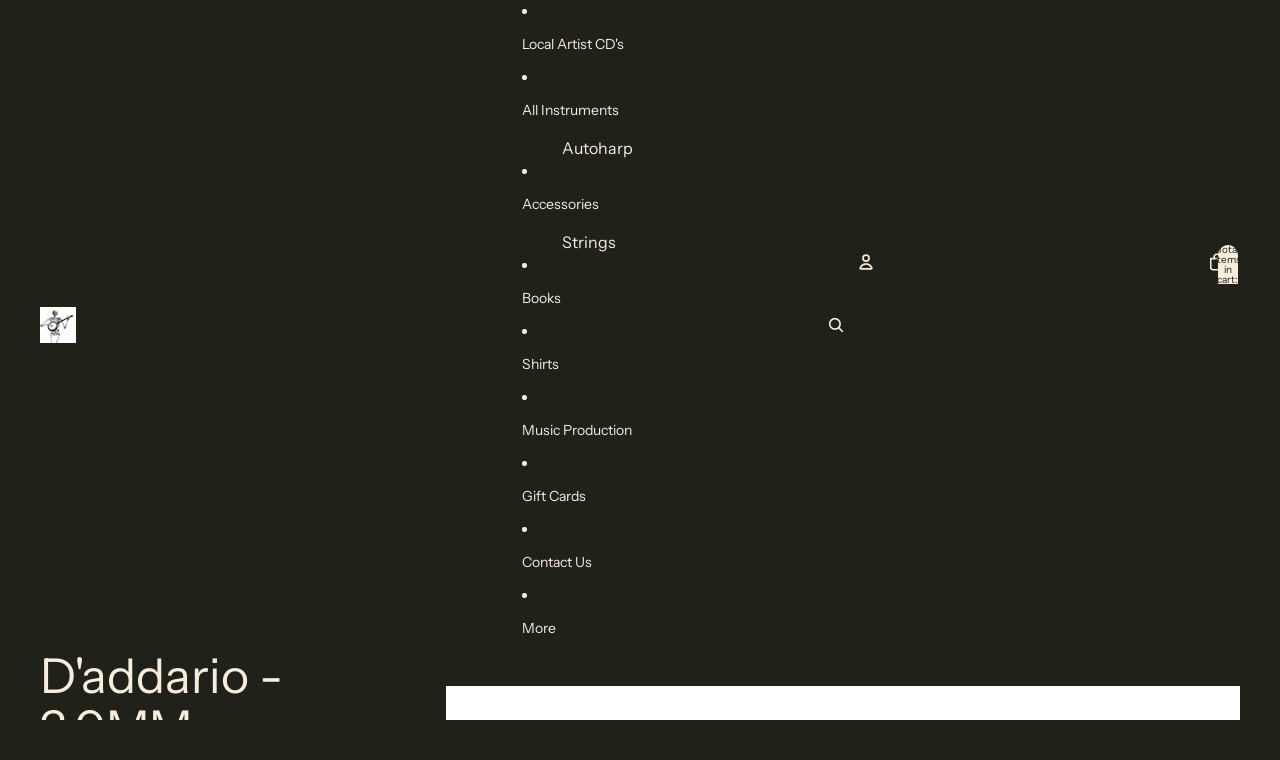

--- FILE ---
content_type: text/html; charset=utf-8
request_url: https://www.peoplesmusic.com/products/daddario-2-0mm-auto-lock-guitar-straps
body_size: 38000
content:
<!doctype html>
<html
  
  lang="en"
>
  <head>
    
      <link
        rel="expect"
        href="#MainContent"
        blocking="render"
        id="view-transition-render-blocker"
      >
    
<meta charset="utf-8">
<meta
  http-equiv="X-UA-Compatible"
  content="IE=edge"
>
<meta
  name="viewport"
  content="width=device-width,initial-scale=1"
>
<meta
  name="view-transition"
  content="same-origin"
>
<meta
  name="theme-color"
  content=""
>

<meta
  property="og:site_name"
  content="People&#39;s Music"
>
<meta
  property="og:url"
  content="https://www.peoplesmusic.com/products/daddario-2-0mm-auto-lock-guitar-straps"
>
<meta
  property="og:title"
  content="D&#39;addario - 2.0MM - Auto Lock Guitar Straps"
>
<meta
  property="og:type"
  content="product"
>
<meta
  property="og:description"
  content="The D’Addario Auto Lock Guitar Strap is the simplest integrated strap locking system for your performance. Simply slide the strap end over the guitar strap buttons and you are locked in - it’s that easy. The grey latch is spring-loaded so it automatically clamps down on the strap button and will not release until you w"
><meta
    property="og:image"
    content="http://www.peoplesmusic.com/cdn/shop/products/Screen_Shot_2021-04-15_at_12.42.02_PM.png?v=1618515757"
  >
  <meta
    property="og:image:secure_url"
    content="https://www.peoplesmusic.com/cdn/shop/products/Screen_Shot_2021-04-15_at_12.42.02_PM.png?v=1618515757"
  >
  <meta
    property="og:image:width"
    content="368"
  >
  <meta
    property="og:image:height"
    content="547"
  ><meta
    property="og:price:amount"
    content="25.00"
  >
  <meta
    property="og:price:currency"
    content="USD"
  ><meta
  name="twitter:card"
  content="summary_large_image"
>
<meta
  name="twitter:title"
  content="D&#39;addario - 2.0MM - Auto Lock Guitar Straps"
>
<meta
  name="twitter:description"
  content="The D’Addario Auto Lock Guitar Strap is the simplest integrated strap locking system for your performance. Simply slide the strap end over the guitar strap buttons and you are locked in - it’s that easy. The grey latch is spring-loaded so it automatically clamps down on the strap button and will not release until you w"
>

<title>
  D&#39;addario - 2.0MM - Auto Lock Guitar Straps
 &ndash; People&#39;s Music</title>

<link
  rel="canonical"
  href="https://www.peoplesmusic.com/products/daddario-2-0mm-auto-lock-guitar-straps"
>


  <meta
    name="description"
    content="The D’Addario Auto Lock Guitar Strap is the simplest integrated strap locking system for your performance. Simply slide the strap end over the guitar strap buttons and you are locked in - it’s that easy. The grey latch is spring-loaded so it automatically clamps down on the strap button and will not release until you w"
  >

<link href="//www.peoplesmusic.com/cdn/shop/t/15/assets/overflow-list.css?v=101911674359793798601768502870" as="style" rel="preload">
<link href="//www.peoplesmusic.com/cdn/shop/t/15/assets/base.css?v=25630247329231457811768502870" rel="stylesheet" type="text/css" media="all" />

<link
    rel="preload"
    as="font"
    href="//www.peoplesmusic.com/cdn/fonts/instrument_sans/instrumentsans_n4.db86542ae5e1596dbdb28c279ae6c2086c4c5bfa.woff2"
    type="font/woff2"
    crossorigin
    fetchpriority="low"
  ><link
    rel="preload"
    as="font"
    href="//www.peoplesmusic.com/cdn/fonts/instrument_sans/instrumentsans_n4.db86542ae5e1596dbdb28c279ae6c2086c4c5bfa.woff2"
    type="font/woff2"
    crossorigin
    fetchpriority="low"
  ><link
    rel="preload"
    as="font"
    href="//www.peoplesmusic.com/cdn/fonts/instrument_sans/instrumentsans_n4.db86542ae5e1596dbdb28c279ae6c2086c4c5bfa.woff2"
    type="font/woff2"
    crossorigin
    fetchpriority="low"
  ><link
    rel="preload"
    as="font"
    href="//www.peoplesmusic.com/cdn/fonts/instrument_sans/instrumentsans_n4.db86542ae5e1596dbdb28c279ae6c2086c4c5bfa.woff2"
    type="font/woff2"
    crossorigin
    fetchpriority="low"
  >
<script async crossorigin fetchpriority="high" src="/cdn/shopifycloud/importmap-polyfill/es-modules-shim.2.4.0.js"></script>
<script type="importmap">
  {
    "imports": {
      "@theme/overflow-list": "//www.peoplesmusic.com/cdn/shop/t/15/assets/overflow-list.js?v=46858356770684902511768502870",
      "@theme/product-title": "//www.peoplesmusic.com/cdn/shop/t/15/assets/product-title-truncation.js?v=81744426891537421781768502870",
      "@theme/component": "//www.peoplesmusic.com/cdn/shop/t/15/assets/component.js?v=184240237101443119871768502870",
      "@theme/dialog": "//www.peoplesmusic.com/cdn/shop/t/15/assets/dialog.js?v=61774032287387761671768502870",
      "@theme/events": "//www.peoplesmusic.com/cdn/shop/t/15/assets/events.js?v=147926035229139604561768502870",
      "@theme/focus": "//www.peoplesmusic.com/cdn/shop/t/15/assets/focus.js?v=60436577539430446401768502870",
      "@theme/morph": "//www.peoplesmusic.com/cdn/shop/t/15/assets/morph.js?v=35457747882330740861768502870",
      "@theme/paginated-list": "//www.peoplesmusic.com/cdn/shop/t/15/assets/paginated-list.js?v=95298315036233333871768502870",
      "@theme/performance": "//www.peoplesmusic.com/cdn/shop/t/15/assets/performance.js?v=171015751390534793081768502870",
      "@theme/product-form": "//www.peoplesmusic.com/cdn/shop/t/15/assets/product-form.js?v=37993400097492174081768502870",
      "@theme/recently-viewed-products": "//www.peoplesmusic.com/cdn/shop/t/15/assets/recently-viewed-products.js?v=94729125001750262651768502870",
      "@theme/scrolling": "//www.peoplesmusic.com/cdn/shop/t/15/assets/scrolling.js?v=118005526288211533611768502870",
      "@theme/section-renderer": "//www.peoplesmusic.com/cdn/shop/t/15/assets/section-renderer.js?v=117273408521114569061768502870",
      "@theme/section-hydration": "//www.peoplesmusic.com/cdn/shop/t/15/assets/section-hydration.js?v=177651605160027701221768502870",
      "@theme/utilities": "//www.peoplesmusic.com/cdn/shop/t/15/assets/utilities.js?v=74252600229394689081768502870",
      "@theme/variant-picker": "//www.peoplesmusic.com/cdn/shop/t/15/assets/variant-picker.js?v=124079696159966615681768502870",
      "@theme/media-gallery": "//www.peoplesmusic.com/cdn/shop/t/15/assets/media-gallery.js?v=111441960308641931071768502870",
      "@theme/quick-add": "//www.peoplesmusic.com/cdn/shop/t/15/assets/quick-add.js?v=148903382353369979481768502870",
      "@theme/paginated-list-aspect-ratio": "//www.peoplesmusic.com/cdn/shop/t/15/assets/paginated-list-aspect-ratio.js?v=25254270272143792451768502870",
      "@theme/popover-polyfill": "//www.peoplesmusic.com/cdn/shop/t/15/assets/popover-polyfill.js?v=119029313658895111201768502870",
      "@theme/component-quantity-selector": "//www.peoplesmusic.com/cdn/shop/t/15/assets/component-quantity-selector.js?v=67906657287482036641768502870",
      "@theme/comparison-slider": "//www.peoplesmusic.com/cdn/shop/t/15/assets/comparison-slider.js?v=106705562947035711941768502870",
      "@theme/sticky-add-to-cart": "//www.peoplesmusic.com/cdn/shop/t/15/assets/sticky-add-to-cart.js?v=48956925339276737091768502870",
      "@theme/fly-to-cart": "//www.peoplesmusic.com/cdn/shop/t/15/assets/fly-to-cart.js?v=129971753673458693881768502870"
    }
  }
</script>

<script
  src="//www.peoplesmusic.com/cdn/shop/t/15/assets/view-transitions.js?v=7106414069516106341768502870"
  async
  
    blocking="render"
  
></script>

<link
  rel="modulepreload"
  href="//www.peoplesmusic.com/cdn/shop/t/15/assets/utilities.js?v=74252600229394689081768502870"
  fetchpriority="low"
>
<link
  rel="modulepreload"
  href="//www.peoplesmusic.com/cdn/shop/t/15/assets/component.js?v=184240237101443119871768502870"
  fetchpriority="low"
>
<link
  rel="modulepreload"
  href="//www.peoplesmusic.com/cdn/shop/t/15/assets/section-renderer.js?v=117273408521114569061768502870"
  fetchpriority="low"
>
<link
  rel="modulepreload"
  href="//www.peoplesmusic.com/cdn/shop/t/15/assets/section-hydration.js?v=177651605160027701221768502870"
  fetchpriority="low"
>
<link
  rel="modulepreload"
  href="//www.peoplesmusic.com/cdn/shop/t/15/assets/morph.js?v=35457747882330740861768502870"
  fetchpriority="low"
>



<link
  rel="modulepreload"
  href="//www.peoplesmusic.com/cdn/shop/t/15/assets/focus.js?v=60436577539430446401768502870"
  fetchpriority="low"
>
<link
  rel="modulepreload"
  href="//www.peoplesmusic.com/cdn/shop/t/15/assets/recently-viewed-products.js?v=94729125001750262651768502870"
  fetchpriority="low"
>
<link
  rel="modulepreload"
  href="//www.peoplesmusic.com/cdn/shop/t/15/assets/scrolling.js?v=118005526288211533611768502870"
  fetchpriority="low"
>
<link
  rel="modulepreload"
  href="//www.peoplesmusic.com/cdn/shop/t/15/assets/events.js?v=147926035229139604561768502870"
  fetchpriority="low"
>
<script
  src="//www.peoplesmusic.com/cdn/shop/t/15/assets/popover-polyfill.js?v=119029313658895111201768502870"
  type="module"
  fetchpriority="low"
></script>
<script
  src="//www.peoplesmusic.com/cdn/shop/t/15/assets/overflow-list.js?v=46858356770684902511768502870"
  type="module"
  fetchpriority="low"
></script>
<script
  src="//www.peoplesmusic.com/cdn/shop/t/15/assets/quick-add.js?v=148903382353369979481768502870"
  type="module"
  fetchpriority="low"
></script>

  <script
    src="//www.peoplesmusic.com/cdn/shop/t/15/assets/cart-discount.js?v=107077853990124422021768502870"
    type="module"
    fetchpriority="low"
  ></script>


<script
  src="//www.peoplesmusic.com/cdn/shop/t/15/assets/dialog.js?v=61774032287387761671768502870"
  type="module"
  fetchpriority="low"
></script>
<script
  src="//www.peoplesmusic.com/cdn/shop/t/15/assets/variant-picker.js?v=124079696159966615681768502870"
  type="module"
  fetchpriority="low"
></script>
<script
  src="//www.peoplesmusic.com/cdn/shop/t/15/assets/product-card.js?v=124402285637860180781768502870"
  type="module"
  fetchpriority="low"
></script>
<script
  src="//www.peoplesmusic.com/cdn/shop/t/15/assets/product-form.js?v=37993400097492174081768502870"
  type="module"
  fetchpriority="low"
></script>
<script
  src="//www.peoplesmusic.com/cdn/shop/t/15/assets/fly-to-cart.js?v=129971753673458693881768502870"
  type="module"
  fetchpriority="low"
></script>
<script
  src="//www.peoplesmusic.com/cdn/shop/t/15/assets/accordion-custom.js?v=99000499017714805851768502870"
  type="module"
  fetchpriority="low"
></script>
<script
  src="//www.peoplesmusic.com/cdn/shop/t/15/assets/disclosure-custom.js?v=168050880623268140331768502870"
  type="module"
  fetchpriority="low"
></script>
<script
  src="//www.peoplesmusic.com/cdn/shop/t/15/assets/media.js?v=37825095869491791421768502870"
  type="module"
  fetchpriority="low"
></script>
<script
  src="//www.peoplesmusic.com/cdn/shop/t/15/assets/product-price.js?v=117989390664188536191768502870"
  type="module"
  fetchpriority="low"
></script>
<script
  src="//www.peoplesmusic.com/cdn/shop/t/15/assets/product-sku.js?v=121804655373531320511768502870"
  type="module"
  fetchpriority="low"
></script>
<script
  src="//www.peoplesmusic.com/cdn/shop/t/15/assets/product-title-truncation.js?v=81744426891537421781768502870"
  type="module"
  fetchpriority="low"
></script>
<script
  src="//www.peoplesmusic.com/cdn/shop/t/15/assets/product-inventory.js?v=16343734458933704981768502870"
  type="module"
  fetchpriority="low"
></script>
<script
  src="//www.peoplesmusic.com/cdn/shop/t/15/assets/show-more.js?v=94563802205717136101768502870"
  type="module"
  fetchpriority="low"
></script>
<script
  src="//www.peoplesmusic.com/cdn/shop/t/15/assets/slideshow.js?v=40796646405849125981768502870"
  type="module"
  fetchpriority="low"
></script>
<script
  src="//www.peoplesmusic.com/cdn/shop/t/15/assets/layered-slideshow.js?v=30135417790894624731768502870"
  type="module"
  fetchpriority="low"
></script>
<script
  src="//www.peoplesmusic.com/cdn/shop/t/15/assets/anchored-popover.js?v=95953304814728754461768502870"
  type="module"
  fetchpriority="low"
></script>
<script
  src="//www.peoplesmusic.com/cdn/shop/t/15/assets/floating-panel.js?v=128677600744947036551768502870"
  type="module"
  fetchpriority="low"
></script>
<script
  src="//www.peoplesmusic.com/cdn/shop/t/15/assets/video-background.js?v=25237992823806706551768502870"
  type="module"
  fetchpriority="low"
></script>
<script
  src="//www.peoplesmusic.com/cdn/shop/t/15/assets/component-quantity-selector.js?v=67906657287482036641768502870"
  type="module"
  fetchpriority="low"
></script>
<script
  src="//www.peoplesmusic.com/cdn/shop/t/15/assets/media-gallery.js?v=111441960308641931071768502870"
  type="module"
  fetchpriority="low"
></script>
<script
  src="//www.peoplesmusic.com/cdn/shop/t/15/assets/rte-formatter.js?v=101420294193111439321768502870"
  type="module"
  fetchpriority="low"
></script>
<script
  src="//www.peoplesmusic.com/cdn/shop/t/15/assets/volume-pricing.js?v=15442793518842484731768502870"
  type="module"
  fetchpriority="low"
></script>
<script
  src="//www.peoplesmusic.com/cdn/shop/t/15/assets/price-per-item.js?v=144512917617120124431768502870"
  type="module"
  fetchpriority="low"
></script>
<script
  src="//www.peoplesmusic.com/cdn/shop/t/15/assets/volume-pricing-info.js?v=94479640769665442661768502870"
  type="module"
  fetchpriority="low"
></script>


  <script
    src="//www.peoplesmusic.com/cdn/shop/t/15/assets/localization.js?v=15585934801240115691768502870"
    type="module"
    fetchpriority="low"
  ></script>



  <script
    src="//www.peoplesmusic.com/cdn/shop/t/15/assets/fly-to-cart.js?v=129971753673458693881768502870"
    type="module"
    fetchpriority="low"
  ></script>
  <script
    src="//www.peoplesmusic.com/cdn/shop/t/15/assets/sticky-add-to-cart.js?v=48956925339276737091768502870"
    type="module"
    fetchpriority="low"
  ></script>
  <script type="module">
    import { RecentlyViewed } from '@theme/recently-viewed-products';
    RecentlyViewed.addProduct('6730652680341');
  </script>



  <script
    src="//www.peoplesmusic.com/cdn/shop/t/15/assets/product-card-link.js?v=97122579314620396511768502870"
    type="module"
    fetchpriority="low"
  ></script>


<script
  src="//www.peoplesmusic.com/cdn/shop/t/15/assets/auto-close-details.js?v=58350291535404441581768502870"
  defer="defer"
></script>

<script>
  const Theme = {
    translations: {
      placeholder_image: `Placeholder image`,
      added: `Added`,
      recipient_form_fields_visible: `Recipient form fields are now visible`,
      recipient_form_fields_hidden: `Recipient form fields are now hidden`,
      recipient_form_error: `There was an error with the form submission`,
      items_added_to_cart_one: `1 item added to cart`,
      items_added_to_cart_other: `{{ count }} items added to cart`,
    },
    routes: {
      cart_add_url: '/cart/add.js',
      cart_change_url: '/cart/change',
      cart_update_url: '/cart/update',
      cart_url: '/cart',
      predictive_search_url: '/search/suggest',
      search_url: '/search',
    },
    template: {
      name: 'product',
    },
  };
</script>
<style data-shopify>
@font-face {
  font-family: "Instrument Sans";
  font-weight: 400;
  font-style: normal;
  font-display: swap;
  src: url("//www.peoplesmusic.com/cdn/fonts/instrument_sans/instrumentsans_n4.db86542ae5e1596dbdb28c279ae6c2086c4c5bfa.woff2") format("woff2"),
       url("//www.peoplesmusic.com/cdn/fonts/instrument_sans/instrumentsans_n4.510f1b081e58d08c30978f465518799851ef6d8b.woff") format("woff");
}
@font-face {
  font-family: "Instrument Sans";
  font-weight: 700;
  font-style: normal;
  font-display: swap;
  src: url("//www.peoplesmusic.com/cdn/fonts/instrument_sans/instrumentsans_n7.e4ad9032e203f9a0977786c356573ced65a7419a.woff2") format("woff2"),
       url("//www.peoplesmusic.com/cdn/fonts/instrument_sans/instrumentsans_n7.b9e40f166fb7639074ba34738101a9d2990bb41a.woff") format("woff");
}
@font-face {
  font-family: "Instrument Sans";
  font-weight: 400;
  font-style: italic;
  font-display: swap;
  src: url("//www.peoplesmusic.com/cdn/fonts/instrument_sans/instrumentsans_i4.028d3c3cd8d085648c808ceb20cd2fd1eb3560e5.woff2") format("woff2"),
       url("//www.peoplesmusic.com/cdn/fonts/instrument_sans/instrumentsans_i4.7e90d82df8dee29a99237cd19cc529d2206706a2.woff") format("woff");
}
@font-face {
  font-family: "Instrument Sans";
  font-weight: 700;
  font-style: italic;
  font-display: swap;
  src: url("//www.peoplesmusic.com/cdn/fonts/instrument_sans/instrumentsans_i7.d6063bb5d8f9cbf96eace9e8801697c54f363c6a.woff2") format("woff2"),
       url("//www.peoplesmusic.com/cdn/fonts/instrument_sans/instrumentsans_i7.ce33afe63f8198a3ac4261b826b560103542cd36.woff") format("woff");
}


  :root {
    /* Page Layout */
    --sidebar-width: 25rem;
    --narrow-content-width: 36rem;
    --normal-content-width: 42rem;
    --wide-content-width: 46rem;
    --narrow-page-width: 90rem;
    --normal-page-width: 120rem;
    --wide-page-width: 150rem;

    /* Section Heights */
    --section-height-small: 15rem;
    --section-height-medium: 25rem;
    --section-height-large: 35rem;

    @media screen and (min-width: 40em) {
      --section-height-small: 40svh;
      --section-height-medium: 55svh;
      --section-height-large: 70svh;
    }

    @media screen and (min-width: 60em) {
      --section-height-small: 50svh;
      --section-height-medium: 65svh;
      --section-height-large: 80svh;
    }

    /* Letter spacing */
    --letter-spacing-sm: 0.06em;
    --letter-spacing-md: 0.13em;

    /* Font families */
    --font-body--family: "Instrument Sans", sans-serif;
    --font-body--style: normal;
    --font-body--weight: 400;
    --font-subheading--family: "Instrument Sans", sans-serif;
    --font-subheading--style: normal;
    --font-subheading--weight: 400;
    --font-heading--family: "Instrument Sans", sans-serif;
    --font-heading--style: normal;
    --font-heading--weight: 400;
    --font-accent--family: "Instrument Sans", sans-serif;
    --font-accent--style: normal;
    --font-accent--weight: 400;

    /* Margin sizes */
    --font-h1--spacing: 0.25em;
    --font-h2--spacing: 0.25em;
    --font-h3--spacing: 0.25em;
    --font-h4--spacing: 0.25em;
    --font-h5--spacing: 0.25em;
    --font-h6--spacing: 0.25em;
    --font-paragraph--spacing: 0.5em;

    /* Heading colors */
    --font-h1--color: var(--color-foreground-heading);
    --font-h2--color: var(--color-foreground-heading);
    --font-h3--color: var(--color-foreground-heading);
    --font-h4--color: var(--color-foreground-heading);
    --font-h5--color: var(--color-foreground-heading);
    --font-h6--color: var(--color-foreground-heading);

    /** Z-Index / Layering */
    --layer-section-background: -2;
    --layer-lowest: -1;
    --layer-base: 0;
    --layer-flat: 1;
    --layer-raised: 2;
    --layer-heightened: 4;
    --layer-sticky: 8;
    --layer-window-overlay: 10;
    --layer-header-menu: 12;
    --layer-overlay: 16;
    --layer-menu-drawer: 18;
    --layer-temporary: 20;

    /* Max-width / Measure */
    --max-width--body-normal: 32.5em;
    --max-width--body-narrow: 22.75em;

    --max-width--heading-normal: 32.5em;
    --max-width--heading-narrow: 19.5em;

    --max-width--display-normal: 13em;
    --max-width--display-narrow: 9.75em;
    --max-width--display-tight: 3.25em;

    /* Letter-spacing / Tracking */
    --letter-spacing--display-tight: -0.03em;
    --letter-spacing--display-normal: 0em;
    --letter-spacing--display-loose: 0.03em;

    --letter-spacing--heading-tight: -0.03em;
    --letter-spacing--heading-normal: 0em;
    --letter-spacing--heading-loose: 0.03em;

    --letter-spacing--body-tight: -0.03em;
    --letter-spacing--body-normal: 0em;
    --letter-spacing--body-loose: 0.03em;

    /* Line height / Leading */
    --line-height: 1;

    --line-height--display-tight: 1;
    --line-height--display-normal: 1.1;
    --line-height--display-loose: 1.2;

    --line-height--heading-tight: 1.15;
    --line-height--heading-normal: 1.25;
    --line-height--heading-loose: 1.35;

    --line-height--body-tight: 1.2;
    --line-height--body-normal: 1.4;
    --line-height--body-loose: 1.6;

    /* Typography presets */
    --font-size--paragraph: 0.875rem;--font-size--h1: clamp(3.0rem, 7.2vw, 4.5rem);--font-size--h2: clamp(2.25rem, 4.8vw, 3.0rem);--font-size--h3: 2.0rem;--font-size--h4: 1.25rem;--font-size--h5: 1.0rem;--font-size--h6: 0.75rem;--font-paragraph--weight: 400;--font-paragraph--letter-spacing: var(--letter-spacing--body-normal);--font-paragraph--size: var(--font-size--paragraph);--font-paragraph--family: var(--font-body--family);--font-paragraph--style: var(--font-body--style);--font-paragraph--case: ;--font-paragraph--line-height: var(--line-height--body-loose);--font-h1--weight: var(--font-secondary--weight);--font-h1--letter-spacing: var(--letter-spacing--heading-normal);--font-h1--size: var(--font-size--h1);--font-h1--family: var(--font-secondary--family);--font-h1--style: var(--font-secondary--style);--font-h1--case: none;--font-h1--line-height: var(--line-height--display-normal);--font-h2--weight: var(--font-heading--weight);--font-h2--letter-spacing: var(--letter-spacing--heading-normal);--font-h2--size: var(--font-size--h2);--font-h2--family: var(--font-heading--family);--font-h2--style: var(--font-heading--style);--font-h2--case: none;--font-h2--line-height: var(--line-height--display-normal);--font-h3--weight: var(--font-heading--weight);--font-h3--letter-spacing: var(--letter-spacing--heading-normal);--font-h3--size: var(--font-size--h3);--font-h3--family: var(--font-heading--family);--font-h3--style: var(--font-heading--style);--font-h3--case: none;--font-h3--line-height: var(--line-height--display-normal);--font-h4--weight: var(--font-subheading--weight);--font-h4--letter-spacing: var(--letter-spacing--heading-normal);--font-h4--size: var(--font-size--h4);--font-h4--family: var(--font-subheading--family);--font-h4--style: var(--font-subheading--style);--font-h4--case: none;--font-h4--line-height: var(--line-height--display-loose);--font-h5--weight: var(--font-subheading--weight);--font-h5--letter-spacing: var(--letter-spacing--heading-normal);--font-h5--size: var(--font-size--h5);--font-h5--family: var(--font-subheading--family);--font-h5--style: var(--font-subheading--style);--font-h5--case: none;--font-h5--line-height: var(--line-height--display-normal);--font-h6--weight: var(--font-subheading--weight);--font-h6--letter-spacing: var(--letter-spacing--heading-loose);--font-h6--size: var(--font-size--h6);--font-h6--family: var(--font-subheading--family);--font-h6--style: var(--font-subheading--style);--font-h6--case: uppercase;--font-h6--line-height: var(--line-height--display-normal);

    /* Hardcoded font sizes */
    --font-size--3xs: 0.625rem;
    --font-size--2xs: 0.75rem;
    --font-size--xs: 0.8125rem;
    --font-size--sm: 0.875rem;
    --font-size--md: 1rem;
    --font-size--lg: 1.125rem;
    --font-size--xl: 1.25rem;
    --font-size--2xl: 1.5rem;
    --font-size--3xl: 2rem;
    --font-size--4xl: 2.5rem;
    --font-size--5xl: 3rem;
    --font-size--6xl: 3.5rem;

    /* Menu font sizes */
    --menu-font-sm--size: 0.875rem;
    --menu-font-sm--line-height: calc(1.1 + 0.5 * min(16 / 14));
    --menu-font-md--size: 1rem;
    --menu-font-md--line-height: calc(1.1 + 0.5 * min(16 / 16));
    --menu-font-lg--size: 1.125rem;
    --menu-font-lg--line-height: calc(1.1 + 0.5 * min(16 / 18));
    --menu-font-xl--size: 1.25rem;
    --menu-font-xl--line-height: calc(1.1 + 0.5 * min(16 / 20));
    --menu-font-2xl--size: 1.75rem;
    --menu-font-2xl--line-height: calc(1.1 + 0.5 * min(16 / 28));

    /* Colors */
    --color-error: #8B0000;
    --color-success: #006400;
    --color-white: #FFFFFF;
    --color-white-rgb: 255 255 255;
    --color-black: #000000;
    --color-instock: #3ED660;
    --color-lowstock: #EE9441;
    --color-outofstock: #C8C8C8;

    /* Opacity */
    --opacity-5: 0.05;
    --opacity-8: 0.08;
    --opacity-10: 0.1;
    --opacity-15: 0.15;
    --opacity-20: 0.2;
    --opacity-25: 0.25;
    --opacity-30: 0.3;
    --opacity-40: 0.4;
    --opacity-50: 0.5;
    --opacity-60: 0.6;
    --opacity-70: 0.7;
    --opacity-80: 0.8;
    --opacity-85: 0.85;
    --opacity-90: 0.9;
    --opacity-subdued-text: var(--opacity-70);

    --shadow-button: 0 2px 3px rgb(0 0 0 / 20%);
    --gradient-image-overlay: linear-gradient(to top, rgb(0 0 0 / 0.5), transparent);

    /* Spacing */
    --margin-3xs: 0.125rem;
    --margin-2xs: 0.3rem;
    --margin-xs: 0.5rem;
    --margin-sm: 0.7rem;
    --margin-md: 0.8rem;
    --margin-lg: 1rem;
    --margin-xl: 1.25rem;
    --margin-2xl: 1.5rem;
    --margin-3xl: 1.75rem;
    --margin-4xl: 2rem;
    --margin-5xl: 3rem;
    --margin-6xl: 5rem;

    --scroll-margin: 50px;

    --padding-3xs: 0.125rem;
    --padding-2xs: 0.25rem;
    --padding-xs: 0.5rem;
    --padding-sm: 0.7rem;
    --padding-md: 0.8rem;
    --padding-lg: 1rem;
    --padding-xl: 1.25rem;
    --padding-2xl: 1.5rem;
    --padding-3xl: 1.75rem;
    --padding-4xl: 2rem;
    --padding-5xl: 3rem;
    --padding-6xl: 4rem;

    --gap-3xs: 0.125rem;
    --gap-2xs: 0.3rem;
    --gap-xs: 0.5rem;
    --gap-sm: 0.7rem;
    --gap-md: 0.9rem;
    --gap-lg: 1rem;
    --gap-xl: 1.25rem;
    --gap-2xl: 2rem;
    --gap-3xl: 3rem;

    --spacing-scale-sm: 0.6;
    --spacing-scale-md: 0.7;
    --spacing-scale-default: 1.0;

    /* Checkout buttons gap */
    --checkout-button-gap: 10px;

    /* Borders */
    --style-border-width: 1px;
    --style-border-radius-xs: 0.2rem;
    --style-border-radius-sm: 0.6rem;
    --style-border-radius-md: 0.8rem;
    --style-border-radius-50: 50%;
    --style-border-radius-lg: 1rem;
    --style-border-radius-pills: 40px;
    --style-border-radius-inputs: 8px;
    --style-border-radius-buttons-primary: 100px;
    --style-border-radius-buttons-secondary: 100px;
    --style-border-width-primary: 0px;
    --style-border-width-secondary: 1px;
    --style-border-width-inputs: 0px;
    --style-border-radius-popover: 8px;
    --style-border-popover: 1px none rgb(var(--color-border-rgb) / 50%);
    --style-border-drawer: 1px none rgb(var(--color-border-rgb) / 50%);
    --style-border-swatch-opacity: 10%;
    --style-border-swatch-width: 1px;
    --style-border-swatch-style: solid;

    /* Animation */
    --ease-out-cubic: cubic-bezier(0.33, 1, 0.68, 1);
    --ease-out-quad: cubic-bezier(0.32, 0.72, 0, 1);
    --animation-speed-fast: 0.0625s;
    --animation-speed: 0.125s;
    --animation-speed-slow: 0.2s;
    --animation-speed-medium: 0.15s;
    --animation-easing: ease-in-out;
    --animation-slideshow-easing: cubic-bezier(0.4, 0, 0.2, 1);
    --drawer-animation-speed: 0.2s;
    --animation-values-slow: var(--animation-speed-slow) var(--animation-easing);
    --animation-values: var(--animation-speed) var(--animation-easing);
    --animation-values-fast: var(--animation-speed-fast) var(--animation-easing);
    --animation-values-allow-discrete: var(--animation-speed) var(--animation-easing) allow-discrete;
    --animation-timing-hover: cubic-bezier(0.25, 0.46, 0.45, 0.94);
    --animation-timing-active: cubic-bezier(0.5, 0, 0.75, 0);
    --animation-timing-bounce: cubic-bezier(0.34, 1.56, 0.64, 1);
    --animation-timing-default: cubic-bezier(0, 0, 0.2, 1);
    --animation-timing-fade-in: cubic-bezier(0.16, 1, 0.3, 1);
    --animation-timing-fade-out: cubic-bezier(0.4, 0, 0.2, 1);

    /* View transitions */
    /* View transition old */
    --view-transition-old-main-content: var(--animation-speed) var(--animation-easing) both fadeOut;

    /* View transition new */
    --view-transition-new-main-content: var(--animation-speed) var(--animation-easing) both fadeIn, var(--animation-speed) var(--animation-easing) both slideInTopViewTransition;

    /* Focus */
    --focus-outline-width: 0.09375rem;
    --focus-outline-offset: 0.2em;

    /* Badges */
    --badge-blob-padding-block: 1px;
    --badge-blob-padding-inline: 12px 8px;
    --badge-rectangle-padding-block: 1px;
    --badge-rectangle-padding-inline: 6px;
    @media screen and (min-width: 750px) {
      --badge-blob-padding-block: 4px;
      --badge-blob-padding-inline: 16px 12px;
      --badge-rectangle-padding-block: 4px;
      --badge-rectangle-padding-inline: 10px;
    }

    /* Icons */
    --icon-size-2xs: 0.6rem;
    --icon-size-xs: 0.85rem;
    --icon-size-sm: 1.25rem;
    --icon-size-md: 1.375rem;
    --icon-size-lg: 1.5rem;
    --icon-stroke-width: 1.5px;

    /* Input */
    --input-email-min-width: 200px;
    --input-search-max-width: 650px;
    --input-padding-y: 0.8rem;
    --input-padding-x: 0.8rem;
    --input-padding: var(--input-padding-y) var(--input-padding-x);
    --input-box-shadow-width: var(--style-border-width-inputs);
    --input-box-shadow: 0 0 0 var(--input-box-shadow-width) var(--color-input-border);
    --input-box-shadow-focus: 0 0 0 calc(var(--input-box-shadow-width) + 0.5px) var(--color-input-border);
    --input-disabled-background-color: rgb(var(--color-foreground-rgb) / var(--opacity-10));
    --input-disabled-border-color: rgb(var(--color-foreground-rgb) / var(--opacity-5));
    --input-disabled-text-color: rgb(var(--color-foreground-rgb) / var(--opacity-50));
    --input-textarea-min-height: 55px;

    /* Button size */
    --button-size-sm: 30px;
    --button-size-md: 36px;
    --button-size: var(--minimum-touch-target);
    --button-padding-inline: 24px;
    --button-padding-block: 16px;

    /* Button font-family */
    --button-font-family-primary: var(--font-body--family);
    --button-font-family-secondary: var(--font-body--family);

    /* Button text case */
    --button-text-case: ;
    --button-text-case-primary: default;
    --button-text-case-secondary: default;

    /* Borders */
    --border-color: rgb(var(--color-border-rgb) / var(--opacity-50));
    --border-width-sm: 1px;
    --border-width-md: 2px;
    --border-width-lg: 5px;
    --border-radius-sm: 0.25rem;

    /* Drawers */
    --drawer-inline-padding: 25px;
    --drawer-menu-inline-padding: 2.5rem;
    --drawer-header-block-padding: 20px;
    --drawer-content-block-padding: 10px;
    --drawer-header-desktop-top: 0rem;
    --drawer-padding: calc(var(--padding-sm) + 7px);
    --drawer-height: 100dvh;
    --drawer-width: 95vw;
    --drawer-max-width: 500px;

    /* Variant Picker Swatches */
    --variant-picker-swatch-width-unitless: 30;
    --variant-picker-swatch-height-unitless: 30;
    --variant-picker-swatch-width: 30px;
    --variant-picker-swatch-height: 30px;
    --variant-picker-swatch-radius: 100px;
    --variant-picker-border-width: 1px;
    --variant-picker-border-style: solid;
    --variant-picker-border-opacity: 10%;

    /* Variant Picker Buttons */
    --variant-picker-button-radius: 100px;
    --variant-picker-button-border-width: 1px;

    /* Slideshow */
    --slideshow-controls-size: 3.5rem;
    --slideshow-controls-icon: 2rem;
    --peek-next-slide-size: 3rem;

    /* Utilities */
    --backdrop-opacity: 0.15;
    --backdrop-color-rgb: var(--color-shadow-rgb);
    --minimum-touch-target: 44px;
    --disabled-opacity: 0.5;
    --skeleton-opacity: 0.025;

    /* Shapes */
    --shape--circle: circle(50% at center);
    --shape--sunburst: polygon(100% 50%,94.62% 55.87%,98.3% 62.94%,91.57% 67.22%,93.3% 75%,85.7% 77.39%,85.36% 85.36%,77.39% 85.7%,75% 93.3%,67.22% 91.57%,62.94% 98.3%,55.87% 94.62%,50% 100%,44.13% 94.62%,37.06% 98.3%,32.78% 91.57%,25% 93.3%,22.61% 85.7%,14.64% 85.36%,14.3% 77.39%,6.7% 75%,8.43% 67.22%,1.7% 62.94%,5.38% 55.87%,0% 50%,5.38% 44.13%,1.7% 37.06%,8.43% 32.78%,6.7% 25%,14.3% 22.61%,14.64% 14.64%,22.61% 14.3%,25% 6.7%,32.78% 8.43%,37.06% 1.7%,44.13% 5.38%,50% 0%,55.87% 5.38%,62.94% 1.7%,67.22% 8.43%,75% 6.7%,77.39% 14.3%,85.36% 14.64%,85.7% 22.61%,93.3% 25%,91.57% 32.78%,98.3% 37.06%,94.62% 44.13%);
    --shape--diamond: polygon(50% 0%, 100% 50%, 50% 100%, 0% 50%);
    --shape--blob: polygon(85.349% 11.712%, 87.382% 13.587%, 89.228% 15.647%, 90.886% 17.862%, 92.359% 20.204%, 93.657% 22.647%, 94.795% 25.169%, 95.786% 27.752%, 96.645% 30.382%, 97.387% 33.048%, 98.025% 35.740%, 98.564% 38.454%, 99.007% 41.186%, 99.358% 43.931%, 99.622% 46.685%, 99.808% 49.446%, 99.926% 52.210%, 99.986% 54.977%, 99.999% 57.744%, 99.975% 60.511%, 99.923% 63.278%, 99.821% 66.043%, 99.671% 68.806%, 99.453% 71.565%, 99.145% 74.314%, 98.724% 77.049%, 98.164% 79.759%, 97.433% 82.427%, 96.495% 85.030%, 95.311% 87.529%, 93.841% 89.872%, 92.062% 91.988%, 89.972% 93.796%, 87.635% 95.273%, 85.135% 96.456%, 82.532% 97.393%, 79.864% 98.127%, 77.156% 98.695%, 74.424% 99.129%, 71.676% 99.452%, 68.918% 99.685%, 66.156% 99.844%, 63.390% 99.942%, 60.624% 99.990%, 57.856% 99.999%, 55.089% 99.978%, 52.323% 99.929%, 49.557% 99.847%, 46.792% 99.723%, 44.031% 99.549%, 41.273% 99.317%, 38.522% 99.017%, 35.781% 98.639%, 33.054% 98.170%, 30.347% 97.599%, 27.667% 96.911%, 25.024% 96.091%, 22.432% 95.123%, 19.907% 93.994%, 17.466% 92.690%, 15.126% 91.216%, 12.902% 89.569%, 10.808% 87.761%, 8.854% 85.803%, 7.053% 83.703%, 5.418% 81.471%, 3.962% 79.119%, 2.702% 76.656%, 1.656% 74.095%, 0.846% 71.450%, 0.294% 68.740%, 0.024% 65.987%, 0.050% 63.221%, 0.343% 60.471%, 0.858% 57.752%, 1.548% 55.073%, 2.370% 52.431%, 3.283% 49.819%, 4.253% 47.227%, 5.249% 44.646%, 6.244% 42.063%, 7.211% 39.471%, 8.124% 36.858%, 8.958% 34.220%, 9.711% 31.558%, 10.409% 28.880%, 11.083% 26.196%, 11.760% 23.513%, 12.474% 20.839%, 13.259% 18.186%, 14.156% 15.569%, 15.214% 13.012%, 16.485% 10.556%, 18.028% 8.261%, 19.883% 6.211%, 22.041% 4.484%, 24.440% 3.110%, 26.998% 2.057%, 29.651% 1.275%, 32.360% 0.714%, 35.101% 0.337%, 37.859% 0.110%, 40.624% 0.009%, 43.391% 0.016%, 46.156% 0.113%, 48.918% 0.289%, 51.674% 0.533%, 54.425% 0.837%, 57.166% 1.215%, 59.898% 1.654%, 62.618% 2.163%, 65.322% 2.750%, 68.006% 3.424%, 70.662% 4.197%, 73.284% 5.081%, 75.860% 6.091%, 78.376% 7.242%, 80.813% 8.551%, 83.148% 10.036%, 85.349% 11.712%);

    /* Buy buttons */
    --height-buy-buttons: calc(var(--padding-lg) * 2 + var(--icon-size-sm));

    /* Card image width and height variables */
    --card-width-small: 10rem;

    --height-small: 10rem;
    --height-medium: 11.5rem;
    --height-large: 13rem;
    --height-full: 100vh;

    @media screen and (min-width: 750px) {
      --height-small: 17.5rem;
      --height-medium: 21.25rem;
      --height-large: 25rem;
    }

    /* Modal */
    --modal-max-height: 65dvh;

    /* Card styles for search */
    --card-bg-hover: rgb(var(--color-foreground-rgb) / var(--opacity-5));
    --card-border-hover: rgb(var(--color-foreground-rgb) / var(--opacity-30));
    --card-border-focus: rgb(var(--color-foreground-rgb) / var(--opacity-10));

    /* Cart */
    --cart-primary-font-family: var(--font-body--family);
    --cart-primary-font-style: var(--font-body--style);
    --cart-primary-font-weight: var(--font-body--weight);
    --cart-secondary-font-family: var(--font-subheading--family);
    --cart-secondary-font-style: var(--font-subheading--style);
    --cart-secondary-font-weight: var(--font-subheading--weight);
  }
</style>
<style data-shopify>
  
    
      :root,
    
    
    
    .color-scheme-1 {
        --color-background: rgb(32 34 25 / 1.0);
        /* RGB values only to apply different opacities - Relative color values are not supported in iOS < 16.4 */
        --color-background-rgb: 32 34 25;
        --opacity-5-15: 0.15;
        --opacity-10-25: 0.25;
        --opacity-35-55: 0.55;
        --opacity-40-60: 0.6;
        --opacity-30-60: 0.6;
        --color-foreground: rgb(246 237 221 / 1.0);
        --color-foreground-rgb: 246 237 221;
        --color-foreground-heading: rgb(246 237 221 / 1.0);
        --color-foreground-heading-rgb: 246 237 221;
        --color-primary: rgb(227 227 227 / 1.0);
        --color-primary-rgb: 227 227 227;
        --color-primary-hover: rgb(255 255 255 / 1.0);
        --color-primary-hover-rgb: 255 255 255;
        --color-border: rgb(246 237 221 / 0.2);
        --color-border-rgb: 246 237 221;
        --color-shadow: rgb(0 0 0 / 1.0);
        --color-shadow-rgb: 0 0 0;
        --color-primary-button-text: rgb(32 34 25 / 1.0);
        --color-primary-button-background: rgb(246 237 221 / 1.0);
        --color-primary-button-border: rgb(32 34 25 / 1.0);
        --color-primary-button-hover-text: rgb(32 34 25 / 1.0);
        --color-primary-button-hover-background: rgb(225 217 203 / 1.0);
        --color-primary-button-hover-border: rgb(225 217 203 / 1.0);
        --color-secondary-button-text: rgb(246 237 221 / 1.0);
        --color-secondary-button-background: rgb(32 34 25 / 1.0);
        --color-secondary-button-border: rgb(246 237 221 / 1.0);
        --color-secondary-button-hover-text: rgb(32 34 25 / 1.0);
        --color-secondary-button-hover-background: rgb(246 237 221 / 1.0);
        --color-secondary-button-hover-border: rgb(246 237 221 / 1.0);
        --color-input-background: rgb(246 237 221 / 0.2);
        --color-input-text: rgb(255 255 255 / 1.0);
        --color-input-text-rgb: 255 255 255;
        --color-input-border: rgb(0 0 0 / 0.0);
        --color-input-hover-background: rgb(246 237 221 / 0.42);
        --color-variant-background: rgb(246 237 221 / 0.2);
        --color-variant-border: rgb(0 0 0 / 0.0);
        --color-variant-text: rgb(246 237 221 / 1.0);
        --color-variant-text-rgb: 246 237 221;
        --color-variant-hover-background: rgb(246 237 221 / 0.42);
        --color-variant-hover-text: rgb(255 255 255 / 1.0);
        --color-variant-hover-border: rgb(0 0 0 / 0.0);
        --color-selected-variant-background: rgb(246 237 221 / 1.0);
        --color-selected-variant-border: rgb(246 237 221 / 1.0);
        --color-selected-variant-text: rgb(32 34 25 / 1.0);
        --color-selected-variant-hover-background: rgb(204 195 180 / 1.0);
        --color-selected-variant-hover-text: rgb(32 34 25 / 1.0);
        --color-selected-variant-hover-border: rgb(0 0 0 / 0.0);

        --input-disabled-background-color: rgb(var(--color-foreground-rgb) / var(--opacity-10));
        --input-disabled-border-color: rgb(var(--color-foreground-rgb) / var(--opacity-5-15));
        --input-disabled-text-color: rgb(var(--color-foreground-rgb) / var(--opacity-50));
        --color-foreground-muted: rgb(var(--color-foreground-rgb) / var(--opacity-60));
        --font-h1--color: var(--color-foreground-heading);
        --font-h2--color: var(--color-foreground-heading);
        --font-h3--color: var(--color-foreground-heading);
        --font-h4--color: var(--color-foreground-heading);
        --font-h5--color: var(--color-foreground-heading);
        --font-h6--color: var(--color-foreground-heading);

        /* Shadows */
        
        
          --shadow-blur: 20px;
          --shadow-popover: 0px 4px 20px rgb(var(--color-shadow-rgb) / var(--opacity-15));
        
      }
  
    
    
    
    .color-scheme-2 {
        --color-background: rgb(255 255 255 / 1.0);
        /* RGB values only to apply different opacities - Relative color values are not supported in iOS < 16.4 */
        --color-background-rgb: 255 255 255;
        --opacity-5-15: 0.05;
        --opacity-10-25: 0.1;
        --opacity-35-55: 0.35;
        --opacity-40-60: 0.4;
        --opacity-30-60: 0.3;
        --color-foreground: rgb(0 0 0 / 1.0);
        --color-foreground-rgb: 0 0 0;
        --color-foreground-heading: rgb(0 0 0 / 1.0);
        --color-foreground-heading-rgb: 0 0 0;
        --color-primary: rgb(0 0 0 / 1.0);
        --color-primary-rgb: 0 0 0;
        --color-primary-hover: rgb(0 0 0 / 1.0);
        --color-primary-hover-rgb: 0 0 0;
        --color-border: rgb(230 230 230 / 1.0);
        --color-border-rgb: 230 230 230;
        --color-shadow: rgb(0 0 0 / 1.0);
        --color-shadow-rgb: 0 0 0;
        --color-primary-button-text: rgb(255 255 255 / 1.0);
        --color-primary-button-background: rgb(0 0 0 / 1.0);
        --color-primary-button-border: rgb(0 0 0 / 1.0);
        --color-primary-button-hover-text: rgb(255 255 255 / 1.0);
        --color-primary-button-hover-background: rgb(99 99 99 / 1.0);
        --color-primary-button-hover-border: rgb(99 99 99 / 1.0);
        --color-secondary-button-text: rgb(0 0 0 / 1.0);
        --color-secondary-button-background: rgb(255 255 255 / 1.0);
        --color-secondary-button-border: rgb(0 0 0 / 1.0);
        --color-secondary-button-hover-text: rgb(99 99 99 / 1.0);
        --color-secondary-button-hover-background: rgb(255 255 255 / 1.0);
        --color-secondary-button-hover-border: rgb(99 99 99 / 1.0);
        --color-input-background: rgb(245 245 245 / 1.0);
        --color-input-text: rgb(0 0 0 / 1.0);
        --color-input-text-rgb: 0 0 0;
        --color-input-border: rgb(245 245 245 / 1.0);
        --color-input-hover-background: rgb(227 227 227 / 1.0);
        --color-variant-background: rgb(255 255 255 / 1.0);
        --color-variant-border: rgb(230 230 230 / 1.0);
        --color-variant-text: rgb(0 0 0 / 1.0);
        --color-variant-text-rgb: 0 0 0;
        --color-variant-hover-background: rgb(245 245 245 / 1.0);
        --color-variant-hover-text: rgb(0 0 0 / 1.0);
        --color-variant-hover-border: rgb(230 230 230 / 1.0);
        --color-selected-variant-background: rgb(0 0 0 / 1.0);
        --color-selected-variant-border: rgb(0 0 0 / 1.0);
        --color-selected-variant-text: rgb(255 255 255 / 1.0);
        --color-selected-variant-hover-background: rgb(26 26 26 / 1.0);
        --color-selected-variant-hover-text: rgb(255 255 255 / 1.0);
        --color-selected-variant-hover-border: rgb(26 26 26 / 1.0);

        --input-disabled-background-color: rgb(var(--color-foreground-rgb) / var(--opacity-10));
        --input-disabled-border-color: rgb(var(--color-foreground-rgb) / var(--opacity-5-15));
        --input-disabled-text-color: rgb(var(--color-foreground-rgb) / var(--opacity-50));
        --color-foreground-muted: rgb(var(--color-foreground-rgb) / var(--opacity-60));
        --font-h1--color: var(--color-foreground-heading);
        --font-h2--color: var(--color-foreground-heading);
        --font-h3--color: var(--color-foreground-heading);
        --font-h4--color: var(--color-foreground-heading);
        --font-h5--color: var(--color-foreground-heading);
        --font-h6--color: var(--color-foreground-heading);

        /* Shadows */
        
        
          --shadow-blur: 20px;
          --shadow-popover: 0px 4px 20px rgb(var(--color-shadow-rgb) / var(--opacity-15));
        
      }
  
    
    
    
    .color-scheme-3 {
        --color-background: rgb(70 73 60 / 1.0);
        /* RGB values only to apply different opacities - Relative color values are not supported in iOS < 16.4 */
        --color-background-rgb: 70 73 60;
        --opacity-5-15: 0.05;
        --opacity-10-25: 0.1;
        --opacity-35-55: 0.35;
        --opacity-40-60: 0.4;
        --opacity-30-60: 0.3;
        --color-foreground: rgb(246 237 221 / 1.0);
        --color-foreground-rgb: 246 237 221;
        --color-foreground-heading: rgb(246 237 221 / 1.0);
        --color-foreground-heading-rgb: 246 237 221;
        --color-primary: rgb(213 213 213 / 1.0);
        --color-primary-rgb: 213 213 213;
        --color-primary-hover: rgb(0 0 0 / 1.0);
        --color-primary-hover-rgb: 0 0 0;
        --color-border: rgb(246 237 221 / 0.2);
        --color-border-rgb: 246 237 221;
        --color-shadow: rgb(0 0 0 / 1.0);
        --color-shadow-rgb: 0 0 0;
        --color-primary-button-text: rgb(70 73 60 / 1.0);
        --color-primary-button-background: rgb(246 237 221 / 1.0);
        --color-primary-button-border: rgb(246 237 221 / 1.0);
        --color-primary-button-hover-text: rgb(70 73 60 / 1.0);
        --color-primary-button-hover-background: rgb(225 217 203 / 1.0);
        --color-primary-button-hover-border: rgb(225 217 203 / 1.0);
        --color-secondary-button-text: rgb(246 237 221 / 1.0);
        --color-secondary-button-background: rgb(70 73 60 / 1.0);
        --color-secondary-button-border: rgb(246 237 221 / 1.0);
        --color-secondary-button-hover-text: rgb(70 73 60 / 1.0);
        --color-secondary-button-hover-background: rgb(246 237 221 / 1.0);
        --color-secondary-button-hover-border: rgb(246 237 221 / 1.0);
        --color-input-background: rgb(91 96 79 / 1.0);
        --color-input-text: rgb(255 255 255 / 1.0);
        --color-input-text-rgb: 255 255 255;
        --color-input-border: rgb(255 255 255 / 1.0);
        --color-input-hover-background: rgb(87 89 77 / 0.89);
        --color-variant-background: rgb(70 73 60 / 1.0);
        --color-variant-border: rgb(246 237 221 / 1.0);
        --color-variant-text: rgb(246 237 221 / 1.0);
        --color-variant-text-rgb: 246 237 221;
        --color-variant-hover-background: rgb(91 96 79 / 1.0);
        --color-variant-hover-text: rgb(255 255 255 / 1.0);
        --color-variant-hover-border: rgb(255 255 255 / 1.0);
        --color-selected-variant-background: rgb(246 237 221 / 1.0);
        --color-selected-variant-border: rgb(246 237 221 / 1.0);
        --color-selected-variant-text: rgb(70 73 60 / 1.0);
        --color-selected-variant-hover-background: rgb(212 203 188 / 1.0);
        --color-selected-variant-hover-text: rgb(72 75 63 / 1.0);
        --color-selected-variant-hover-border: rgb(212 203 188 / 1.0);

        --input-disabled-background-color: rgb(var(--color-foreground-rgb) / var(--opacity-10));
        --input-disabled-border-color: rgb(var(--color-foreground-rgb) / var(--opacity-5-15));
        --input-disabled-text-color: rgb(var(--color-foreground-rgb) / var(--opacity-50));
        --color-foreground-muted: rgb(var(--color-foreground-rgb) / var(--opacity-60));
        --font-h1--color: var(--color-foreground-heading);
        --font-h2--color: var(--color-foreground-heading);
        --font-h3--color: var(--color-foreground-heading);
        --font-h4--color: var(--color-foreground-heading);
        --font-h5--color: var(--color-foreground-heading);
        --font-h6--color: var(--color-foreground-heading);

        /* Shadows */
        
        
          --shadow-blur: 20px;
          --shadow-popover: 0px 4px 20px rgb(var(--color-shadow-rgb) / var(--opacity-15));
        
      }
  
    
    
    
    .color-scheme-4 {
        --color-background: rgb(99 93 78 / 1.0);
        /* RGB values only to apply different opacities - Relative color values are not supported in iOS < 16.4 */
        --color-background-rgb: 99 93 78;
        --opacity-5-15: 0.05;
        --opacity-10-25: 0.1;
        --opacity-35-55: 0.35;
        --opacity-40-60: 0.4;
        --opacity-30-60: 0.3;
        --color-foreground: rgb(246 237 221 / 1.0);
        --color-foreground-rgb: 246 237 221;
        --color-foreground-heading: rgb(246 237 221 / 1.0);
        --color-foreground-heading-rgb: 246 237 221;
        --color-primary: rgb(255 255 255 / 1.0);
        --color-primary-rgb: 255 255 255;
        --color-primary-hover: rgb(255 255 255 / 1.0);
        --color-primary-hover-rgb: 255 255 255;
        --color-border: rgb(246 237 221 / 1.0);
        --color-border-rgb: 246 237 221;
        --color-shadow: rgb(0 0 0 / 1.0);
        --color-shadow-rgb: 0 0 0;
        --color-primary-button-text: rgb(99 93 78 / 1.0);
        --color-primary-button-background: rgb(246 237 221 / 1.0);
        --color-primary-button-border: rgb(99 93 78 / 1.0);
        --color-primary-button-hover-text: rgb(99 93 78 / 1.0);
        --color-primary-button-hover-background: rgb(236 225 204 / 0.93);
        --color-primary-button-hover-border: rgb(233 218 191 / 1.0);
        --color-secondary-button-text: rgb(246 237 221 / 1.0);
        --color-secondary-button-background: rgb(99 93 78 / 1.0);
        --color-secondary-button-border: rgb(246 237 221 / 1.0);
        --color-secondary-button-hover-text: rgb(99 93 78 / 1.0);
        --color-secondary-button-hover-background: rgb(246 237 221 / 1.0);
        --color-secondary-button-hover-border: rgb(70 73 60 / 1.0);
        --color-input-background: rgb(99 93 78 / 1.0);
        --color-input-text: rgb(255 255 255 / 1.0);
        --color-input-text-rgb: 255 255 255;
        --color-input-border: rgb(255 255 255 / 1.0);
        --color-input-hover-background: rgb(246 237 221 / 0.09);
        --color-variant-background: rgb(99 93 78 / 1.0);
        --color-variant-border: rgb(246 237 221 / 1.0);
        --color-variant-text: rgb(246 237 221 / 1.0);
        --color-variant-text-rgb: 246 237 221;
        --color-variant-hover-background: rgb(121 115 97 / 1.0);
        --color-variant-hover-text: rgb(255 255 255 / 1.0);
        --color-variant-hover-border: rgb(255 255 255 / 1.0);
        --color-selected-variant-background: rgb(0 0 0 / 1.0);
        --color-selected-variant-border: rgb(0 0 0 / 1.0);
        --color-selected-variant-text: rgb(255 255 255 / 1.0);
        --color-selected-variant-hover-background: rgb(26 26 26 / 1.0);
        --color-selected-variant-hover-text: rgb(255 255 255 / 1.0);
        --color-selected-variant-hover-border: rgb(26 26 26 / 1.0);

        --input-disabled-background-color: rgb(var(--color-foreground-rgb) / var(--opacity-10));
        --input-disabled-border-color: rgb(var(--color-foreground-rgb) / var(--opacity-5-15));
        --input-disabled-text-color: rgb(var(--color-foreground-rgb) / var(--opacity-50));
        --color-foreground-muted: rgb(var(--color-foreground-rgb) / var(--opacity-60));
        --font-h1--color: var(--color-foreground-heading);
        --font-h2--color: var(--color-foreground-heading);
        --font-h3--color: var(--color-foreground-heading);
        --font-h4--color: var(--color-foreground-heading);
        --font-h5--color: var(--color-foreground-heading);
        --font-h6--color: var(--color-foreground-heading);

        /* Shadows */
        
        
          --shadow-blur: 20px;
          --shadow-popover: 0px 4px 20px rgb(var(--color-shadow-rgb) / var(--opacity-15));
        
      }
  
    
    
    
    .color-scheme-5 {
        --color-background: rgb(0 0 0 / 1.0);
        /* RGB values only to apply different opacities - Relative color values are not supported in iOS < 16.4 */
        --color-background-rgb: 0 0 0;
        --opacity-5-15: 0.15;
        --opacity-10-25: 0.25;
        --opacity-35-55: 0.55;
        --opacity-40-60: 0.6;
        --opacity-30-60: 0.6;
        --color-foreground: rgb(255 255 255 / 1.0);
        --color-foreground-rgb: 255 255 255;
        --color-foreground-heading: rgb(255 255 255 / 1.0);
        --color-foreground-heading-rgb: 255 255 255;
        --color-primary: rgb(255 255 255 / 1.0);
        --color-primary-rgb: 255 255 255;
        --color-primary-hover: rgb(172 172 172 / 1.0);
        --color-primary-hover-rgb: 172 172 172;
        --color-border: rgb(102 102 102 / 1.0);
        --color-border-rgb: 102 102 102;
        --color-shadow: rgb(0 0 0 / 1.0);
        --color-shadow-rgb: 0 0 0;
        --color-primary-button-text: rgb(0 0 0 / 1.0);
        --color-primary-button-background: rgb(255 255 255 / 1.0);
        --color-primary-button-border: rgb(255 255 255 / 1.0);
        --color-primary-button-hover-text: rgb(0 0 0 / 1.0);
        --color-primary-button-hover-background: rgb(222 222 222 / 1.0);
        --color-primary-button-hover-border: rgb(222 222 222 / 1.0);
        --color-secondary-button-text: rgb(255 255 255 / 1.0);
        --color-secondary-button-background: rgb(0 0 0 / 1.0);
        --color-secondary-button-border: rgb(255 255 255 / 1.0);
        --color-secondary-button-hover-text: rgb(172 172 172 / 1.0);
        --color-secondary-button-hover-background: rgb(0 0 0 / 1.0);
        --color-secondary-button-hover-border: rgb(172 172 172 / 1.0);
        --color-input-background: rgb(56 55 55 / 1.0);
        --color-input-text: rgb(255 255 255 / 1.0);
        --color-input-text-rgb: 255 255 255;
        --color-input-border: rgb(255 255 255 / 1.0);
        --color-input-hover-background: rgb(32 32 32 / 0.88);
        --color-variant-background: rgb(33 33 33 / 1.0);
        --color-variant-border: rgb(230 230 230 / 1.0);
        --color-variant-text: rgb(255 255 255 / 1.0);
        --color-variant-text-rgb: 255 255 255;
        --color-variant-hover-background: rgb(245 245 245 / 1.0);
        --color-variant-hover-text: rgb(0 0 0 / 1.0);
        --color-variant-hover-border: rgb(230 230 230 / 1.0);
        --color-selected-variant-background: rgb(255 255 255 / 1.0);
        --color-selected-variant-border: rgb(255 255 255 / 1.0);
        --color-selected-variant-text: rgb(33 33 33 / 1.0);
        --color-selected-variant-hover-background: rgb(26 26 26 / 0.78);
        --color-selected-variant-hover-text: rgb(255 255 255 / 1.0);
        --color-selected-variant-hover-border: rgb(26 26 26 / 1.0);

        --input-disabled-background-color: rgb(var(--color-foreground-rgb) / var(--opacity-10));
        --input-disabled-border-color: rgb(var(--color-foreground-rgb) / var(--opacity-5-15));
        --input-disabled-text-color: rgb(var(--color-foreground-rgb) / var(--opacity-50));
        --color-foreground-muted: rgb(var(--color-foreground-rgb) / var(--opacity-60));
        --font-h1--color: var(--color-foreground-heading);
        --font-h2--color: var(--color-foreground-heading);
        --font-h3--color: var(--color-foreground-heading);
        --font-h4--color: var(--color-foreground-heading);
        --font-h5--color: var(--color-foreground-heading);
        --font-h6--color: var(--color-foreground-heading);

        /* Shadows */
        
        
          --shadow-blur: 20px;
          --shadow-popover: 0px 4px 20px rgb(var(--color-shadow-rgb) / var(--opacity-15));
        
      }
  
    
    
    
    .color-scheme-6 {
        --color-background: rgb(0 0 0 / 0.0);
        /* RGB values only to apply different opacities - Relative color values are not supported in iOS < 16.4 */
        --color-background-rgb: 0 0 0;
        --opacity-5-15: 0.15;
        --opacity-10-25: 0.25;
        --opacity-35-55: 0.55;
        --opacity-40-60: 0.6;
        --opacity-30-60: 0.6;
        --color-foreground: rgb(255 255 255 / 1.0);
        --color-foreground-rgb: 255 255 255;
        --color-foreground-heading: rgb(0 0 0 / 1.0);
        --color-foreground-heading-rgb: 0 0 0;
        --color-primary: rgb(255 255 255 / 1.0);
        --color-primary-rgb: 255 255 255;
        --color-primary-hover: rgb(172 172 172 / 1.0);
        --color-primary-hover-rgb: 172 172 172;
        --color-border: rgb(0 0 0 / 0.0);
        --color-border-rgb: 0 0 0;
        --color-shadow: rgb(0 0 0 / 0.0);
        --color-shadow-rgb: 0 0 0;
        --color-primary-button-text: rgb(0 0 0 / 1.0);
        --color-primary-button-background: rgb(255 255 255 / 1.0);
        --color-primary-button-border: rgb(255 255 255 / 1.0);
        --color-primary-button-hover-text: rgb(0 0 0 / 1.0);
        --color-primary-button-hover-background: rgb(222 222 222 / 1.0);
        --color-primary-button-hover-border: rgb(222 222 222 / 1.0);
        --color-secondary-button-text: rgb(255 255 255 / 1.0);
        --color-secondary-button-background: rgb(0 0 0 / 0.0);
        --color-secondary-button-border: rgb(255 255 255 / 1.0);
        --color-secondary-button-hover-text: rgb(172 172 172 / 1.0);
        --color-secondary-button-hover-background: rgb(0 0 0 / 0.0);
        --color-secondary-button-hover-border: rgb(172 172 172 / 1.0);
        --color-input-background: rgb(255 255 255 / 1.0);
        --color-input-text: rgb(0 0 0 / 1.0);
        --color-input-text-rgb: 0 0 0;
        --color-input-border: rgb(0 0 0 / 1.0);
        --color-input-hover-background: rgb(245 245 245 / 1.0);
        --color-variant-background: rgb(255 255 255 / 1.0);
        --color-variant-border: rgb(230 230 230 / 1.0);
        --color-variant-text: rgb(0 0 0 / 1.0);
        --color-variant-text-rgb: 0 0 0;
        --color-variant-hover-background: rgb(245 245 245 / 1.0);
        --color-variant-hover-text: rgb(0 0 0 / 1.0);
        --color-variant-hover-border: rgb(230 230 230 / 1.0);
        --color-selected-variant-background: rgb(0 0 0 / 1.0);
        --color-selected-variant-border: rgb(0 0 0 / 1.0);
        --color-selected-variant-text: rgb(255 255 255 / 1.0);
        --color-selected-variant-hover-background: rgb(26 26 26 / 1.0);
        --color-selected-variant-hover-text: rgb(255 255 255 / 1.0);
        --color-selected-variant-hover-border: rgb(26 26 26 / 1.0);

        --input-disabled-background-color: rgb(var(--color-foreground-rgb) / var(--opacity-10));
        --input-disabled-border-color: rgb(var(--color-foreground-rgb) / var(--opacity-5-15));
        --input-disabled-text-color: rgb(var(--color-foreground-rgb) / var(--opacity-50));
        --color-foreground-muted: rgb(var(--color-foreground-rgb) / var(--opacity-60));
        --font-h1--color: var(--color-foreground-heading);
        --font-h2--color: var(--color-foreground-heading);
        --font-h3--color: var(--color-foreground-heading);
        --font-h4--color: var(--color-foreground-heading);
        --font-h5--color: var(--color-foreground-heading);
        --font-h6--color: var(--color-foreground-heading);

        /* Shadows */
        
        
          --shadow-blur: 20px;
          --shadow-popover: 0px 4px 20px rgb(var(--color-shadow-rgb) / var(--opacity-15));
        
      }
  

  body, .color-scheme-1, .color-scheme-2, .color-scheme-3, .color-scheme-4, .color-scheme-5, .color-scheme-6 {
    color: var(--color-foreground);
    background-color: var(--color-background);
  }
</style>


    <script>window.performance && window.performance.mark && window.performance.mark('shopify.content_for_header.start');</script><meta id="shopify-digital-wallet" name="shopify-digital-wallet" content="/8341363/digital_wallets/dialog">
<meta name="shopify-checkout-api-token" content="468fc4e6e3e07be471e01ab45b1b2d61">
<meta id="in-context-paypal-metadata" data-shop-id="8341363" data-venmo-supported="false" data-environment="production" data-locale="en_US" data-paypal-v4="true" data-currency="USD">
<link rel="alternate" type="application/json+oembed" href="https://www.peoplesmusic.com/products/daddario-2-0mm-auto-lock-guitar-straps.oembed">
<script async="async" src="/checkouts/internal/preloads.js?locale=en-US"></script>
<link rel="preconnect" href="https://shop.app" crossorigin="anonymous">
<script async="async" src="https://shop.app/checkouts/internal/preloads.js?locale=en-US&shop_id=8341363" crossorigin="anonymous"></script>
<script id="apple-pay-shop-capabilities" type="application/json">{"shopId":8341363,"countryCode":"US","currencyCode":"USD","merchantCapabilities":["supports3DS"],"merchantId":"gid:\/\/shopify\/Shop\/8341363","merchantName":"People's Music","requiredBillingContactFields":["postalAddress","email","phone"],"requiredShippingContactFields":["postalAddress","email","phone"],"shippingType":"shipping","supportedNetworks":["visa","masterCard","amex","discover","elo","jcb"],"total":{"type":"pending","label":"People's Music","amount":"1.00"},"shopifyPaymentsEnabled":true,"supportsSubscriptions":true}</script>
<script id="shopify-features" type="application/json">{"accessToken":"468fc4e6e3e07be471e01ab45b1b2d61","betas":["rich-media-storefront-analytics"],"domain":"www.peoplesmusic.com","predictiveSearch":true,"shopId":8341363,"locale":"en"}</script>
<script>var Shopify = Shopify || {};
Shopify.shop = "peoples-music.myshopify.com";
Shopify.locale = "en";
Shopify.currency = {"active":"USD","rate":"1.0"};
Shopify.country = "US";
Shopify.theme = {"name":"Heritage","id":154420117653,"schema_name":"Heritage","schema_version":"3.2.1","theme_store_id":3624,"role":"main"};
Shopify.theme.handle = "null";
Shopify.theme.style = {"id":null,"handle":null};
Shopify.cdnHost = "www.peoplesmusic.com/cdn";
Shopify.routes = Shopify.routes || {};
Shopify.routes.root = "/";</script>
<script type="module">!function(o){(o.Shopify=o.Shopify||{}).modules=!0}(window);</script>
<script>!function(o){function n(){var o=[];function n(){o.push(Array.prototype.slice.apply(arguments))}return n.q=o,n}var t=o.Shopify=o.Shopify||{};t.loadFeatures=n(),t.autoloadFeatures=n()}(window);</script>
<script>
  window.ShopifyPay = window.ShopifyPay || {};
  window.ShopifyPay.apiHost = "shop.app\/pay";
  window.ShopifyPay.redirectState = null;
</script>
<script id="shop-js-analytics" type="application/json">{"pageType":"product"}</script>
<script defer="defer" async type="module" src="//www.peoplesmusic.com/cdn/shopifycloud/shop-js/modules/v2/client.init-shop-cart-sync_BN7fPSNr.en.esm.js"></script>
<script defer="defer" async type="module" src="//www.peoplesmusic.com/cdn/shopifycloud/shop-js/modules/v2/chunk.common_Cbph3Kss.esm.js"></script>
<script defer="defer" async type="module" src="//www.peoplesmusic.com/cdn/shopifycloud/shop-js/modules/v2/chunk.modal_DKumMAJ1.esm.js"></script>
<script type="module">
  await import("//www.peoplesmusic.com/cdn/shopifycloud/shop-js/modules/v2/client.init-shop-cart-sync_BN7fPSNr.en.esm.js");
await import("//www.peoplesmusic.com/cdn/shopifycloud/shop-js/modules/v2/chunk.common_Cbph3Kss.esm.js");
await import("//www.peoplesmusic.com/cdn/shopifycloud/shop-js/modules/v2/chunk.modal_DKumMAJ1.esm.js");

  window.Shopify.SignInWithShop?.initShopCartSync?.({"fedCMEnabled":true,"windoidEnabled":true});

</script>
<script>
  window.Shopify = window.Shopify || {};
  if (!window.Shopify.featureAssets) window.Shopify.featureAssets = {};
  window.Shopify.featureAssets['shop-js'] = {"shop-cart-sync":["modules/v2/client.shop-cart-sync_CJVUk8Jm.en.esm.js","modules/v2/chunk.common_Cbph3Kss.esm.js","modules/v2/chunk.modal_DKumMAJ1.esm.js"],"init-fed-cm":["modules/v2/client.init-fed-cm_7Fvt41F4.en.esm.js","modules/v2/chunk.common_Cbph3Kss.esm.js","modules/v2/chunk.modal_DKumMAJ1.esm.js"],"init-shop-email-lookup-coordinator":["modules/v2/client.init-shop-email-lookup-coordinator_Cc088_bR.en.esm.js","modules/v2/chunk.common_Cbph3Kss.esm.js","modules/v2/chunk.modal_DKumMAJ1.esm.js"],"init-windoid":["modules/v2/client.init-windoid_hPopwJRj.en.esm.js","modules/v2/chunk.common_Cbph3Kss.esm.js","modules/v2/chunk.modal_DKumMAJ1.esm.js"],"shop-button":["modules/v2/client.shop-button_B0jaPSNF.en.esm.js","modules/v2/chunk.common_Cbph3Kss.esm.js","modules/v2/chunk.modal_DKumMAJ1.esm.js"],"shop-cash-offers":["modules/v2/client.shop-cash-offers_DPIskqss.en.esm.js","modules/v2/chunk.common_Cbph3Kss.esm.js","modules/v2/chunk.modal_DKumMAJ1.esm.js"],"shop-toast-manager":["modules/v2/client.shop-toast-manager_CK7RT69O.en.esm.js","modules/v2/chunk.common_Cbph3Kss.esm.js","modules/v2/chunk.modal_DKumMAJ1.esm.js"],"init-shop-cart-sync":["modules/v2/client.init-shop-cart-sync_BN7fPSNr.en.esm.js","modules/v2/chunk.common_Cbph3Kss.esm.js","modules/v2/chunk.modal_DKumMAJ1.esm.js"],"init-customer-accounts-sign-up":["modules/v2/client.init-customer-accounts-sign-up_CfPf4CXf.en.esm.js","modules/v2/client.shop-login-button_DeIztwXF.en.esm.js","modules/v2/chunk.common_Cbph3Kss.esm.js","modules/v2/chunk.modal_DKumMAJ1.esm.js"],"pay-button":["modules/v2/client.pay-button_CgIwFSYN.en.esm.js","modules/v2/chunk.common_Cbph3Kss.esm.js","modules/v2/chunk.modal_DKumMAJ1.esm.js"],"init-customer-accounts":["modules/v2/client.init-customer-accounts_DQ3x16JI.en.esm.js","modules/v2/client.shop-login-button_DeIztwXF.en.esm.js","modules/v2/chunk.common_Cbph3Kss.esm.js","modules/v2/chunk.modal_DKumMAJ1.esm.js"],"avatar":["modules/v2/client.avatar_BTnouDA3.en.esm.js"],"init-shop-for-new-customer-accounts":["modules/v2/client.init-shop-for-new-customer-accounts_CsZy_esa.en.esm.js","modules/v2/client.shop-login-button_DeIztwXF.en.esm.js","modules/v2/chunk.common_Cbph3Kss.esm.js","modules/v2/chunk.modal_DKumMAJ1.esm.js"],"shop-follow-button":["modules/v2/client.shop-follow-button_BRMJjgGd.en.esm.js","modules/v2/chunk.common_Cbph3Kss.esm.js","modules/v2/chunk.modal_DKumMAJ1.esm.js"],"checkout-modal":["modules/v2/client.checkout-modal_B9Drz_yf.en.esm.js","modules/v2/chunk.common_Cbph3Kss.esm.js","modules/v2/chunk.modal_DKumMAJ1.esm.js"],"shop-login-button":["modules/v2/client.shop-login-button_DeIztwXF.en.esm.js","modules/v2/chunk.common_Cbph3Kss.esm.js","modules/v2/chunk.modal_DKumMAJ1.esm.js"],"lead-capture":["modules/v2/client.lead-capture_DXYzFM3R.en.esm.js","modules/v2/chunk.common_Cbph3Kss.esm.js","modules/v2/chunk.modal_DKumMAJ1.esm.js"],"shop-login":["modules/v2/client.shop-login_CA5pJqmO.en.esm.js","modules/v2/chunk.common_Cbph3Kss.esm.js","modules/v2/chunk.modal_DKumMAJ1.esm.js"],"payment-terms":["modules/v2/client.payment-terms_BxzfvcZJ.en.esm.js","modules/v2/chunk.common_Cbph3Kss.esm.js","modules/v2/chunk.modal_DKumMAJ1.esm.js"]};
</script>
<script id="__st">var __st={"a":8341363,"offset":-28800,"reqid":"672095a4-72c0-47e8-badb-4fa3d434fa5a-1769906177","pageurl":"www.peoplesmusic.com\/products\/daddario-2-0mm-auto-lock-guitar-straps","u":"f72bde1602b0","p":"product","rtyp":"product","rid":6730652680341};</script>
<script>window.ShopifyPaypalV4VisibilityTracking = true;</script>
<script id="captcha-bootstrap">!function(){'use strict';const t='contact',e='account',n='new_comment',o=[[t,t],['blogs',n],['comments',n],[t,'customer']],c=[[e,'customer_login'],[e,'guest_login'],[e,'recover_customer_password'],[e,'create_customer']],r=t=>t.map((([t,e])=>`form[action*='/${t}']:not([data-nocaptcha='true']) input[name='form_type'][value='${e}']`)).join(','),a=t=>()=>t?[...document.querySelectorAll(t)].map((t=>t.form)):[];function s(){const t=[...o],e=r(t);return a(e)}const i='password',u='form_key',d=['recaptcha-v3-token','g-recaptcha-response','h-captcha-response',i],f=()=>{try{return window.sessionStorage}catch{return}},m='__shopify_v',_=t=>t.elements[u];function p(t,e,n=!1){try{const o=window.sessionStorage,c=JSON.parse(o.getItem(e)),{data:r}=function(t){const{data:e,action:n}=t;return t[m]||n?{data:e,action:n}:{data:t,action:n}}(c);for(const[e,n]of Object.entries(r))t.elements[e]&&(t.elements[e].value=n);n&&o.removeItem(e)}catch(o){console.error('form repopulation failed',{error:o})}}const l='form_type',E='cptcha';function T(t){t.dataset[E]=!0}const w=window,h=w.document,L='Shopify',v='ce_forms',y='captcha';let A=!1;((t,e)=>{const n=(g='f06e6c50-85a8-45c8-87d0-21a2b65856fe',I='https://cdn.shopify.com/shopifycloud/storefront-forms-hcaptcha/ce_storefront_forms_captcha_hcaptcha.v1.5.2.iife.js',D={infoText:'Protected by hCaptcha',privacyText:'Privacy',termsText:'Terms'},(t,e,n)=>{const o=w[L][v],c=o.bindForm;if(c)return c(t,g,e,D).then(n);var r;o.q.push([[t,g,e,D],n]),r=I,A||(h.body.append(Object.assign(h.createElement('script'),{id:'captcha-provider',async:!0,src:r})),A=!0)});var g,I,D;w[L]=w[L]||{},w[L][v]=w[L][v]||{},w[L][v].q=[],w[L][y]=w[L][y]||{},w[L][y].protect=function(t,e){n(t,void 0,e),T(t)},Object.freeze(w[L][y]),function(t,e,n,w,h,L){const[v,y,A,g]=function(t,e,n){const i=e?o:[],u=t?c:[],d=[...i,...u],f=r(d),m=r(i),_=r(d.filter((([t,e])=>n.includes(e))));return[a(f),a(m),a(_),s()]}(w,h,L),I=t=>{const e=t.target;return e instanceof HTMLFormElement?e:e&&e.form},D=t=>v().includes(t);t.addEventListener('submit',(t=>{const e=I(t);if(!e)return;const n=D(e)&&!e.dataset.hcaptchaBound&&!e.dataset.recaptchaBound,o=_(e),c=g().includes(e)&&(!o||!o.value);(n||c)&&t.preventDefault(),c&&!n&&(function(t){try{if(!f())return;!function(t){const e=f();if(!e)return;const n=_(t);if(!n)return;const o=n.value;o&&e.removeItem(o)}(t);const e=Array.from(Array(32),(()=>Math.random().toString(36)[2])).join('');!function(t,e){_(t)||t.append(Object.assign(document.createElement('input'),{type:'hidden',name:u})),t.elements[u].value=e}(t,e),function(t,e){const n=f();if(!n)return;const o=[...t.querySelectorAll(`input[type='${i}']`)].map((({name:t})=>t)),c=[...d,...o],r={};for(const[a,s]of new FormData(t).entries())c.includes(a)||(r[a]=s);n.setItem(e,JSON.stringify({[m]:1,action:t.action,data:r}))}(t,e)}catch(e){console.error('failed to persist form',e)}}(e),e.submit())}));const S=(t,e)=>{t&&!t.dataset[E]&&(n(t,e.some((e=>e===t))),T(t))};for(const o of['focusin','change'])t.addEventListener(o,(t=>{const e=I(t);D(e)&&S(e,y())}));const B=e.get('form_key'),M=e.get(l),P=B&&M;t.addEventListener('DOMContentLoaded',(()=>{const t=y();if(P)for(const e of t)e.elements[l].value===M&&p(e,B);[...new Set([...A(),...v().filter((t=>'true'===t.dataset.shopifyCaptcha))])].forEach((e=>S(e,t)))}))}(h,new URLSearchParams(w.location.search),n,t,e,['guest_login'])})(!0,!0)}();</script>
<script integrity="sha256-4kQ18oKyAcykRKYeNunJcIwy7WH5gtpwJnB7kiuLZ1E=" data-source-attribution="shopify.loadfeatures" defer="defer" src="//www.peoplesmusic.com/cdn/shopifycloud/storefront/assets/storefront/load_feature-a0a9edcb.js" crossorigin="anonymous"></script>
<script crossorigin="anonymous" defer="defer" src="//www.peoplesmusic.com/cdn/shopifycloud/storefront/assets/shopify_pay/storefront-65b4c6d7.js?v=20250812"></script>
<script data-source-attribution="shopify.dynamic_checkout.dynamic.init">var Shopify=Shopify||{};Shopify.PaymentButton=Shopify.PaymentButton||{isStorefrontPortableWallets:!0,init:function(){window.Shopify.PaymentButton.init=function(){};var t=document.createElement("script");t.src="https://www.peoplesmusic.com/cdn/shopifycloud/portable-wallets/latest/portable-wallets.en.js",t.type="module",document.head.appendChild(t)}};
</script>
<script data-source-attribution="shopify.dynamic_checkout.buyer_consent">
  function portableWalletsHideBuyerConsent(e){var t=document.getElementById("shopify-buyer-consent"),n=document.getElementById("shopify-subscription-policy-button");t&&n&&(t.classList.add("hidden"),t.setAttribute("aria-hidden","true"),n.removeEventListener("click",e))}function portableWalletsShowBuyerConsent(e){var t=document.getElementById("shopify-buyer-consent"),n=document.getElementById("shopify-subscription-policy-button");t&&n&&(t.classList.remove("hidden"),t.removeAttribute("aria-hidden"),n.addEventListener("click",e))}window.Shopify?.PaymentButton&&(window.Shopify.PaymentButton.hideBuyerConsent=portableWalletsHideBuyerConsent,window.Shopify.PaymentButton.showBuyerConsent=portableWalletsShowBuyerConsent);
</script>
<script>
  function portableWalletsCleanup(e){e&&e.src&&console.error("Failed to load portable wallets script "+e.src);var t=document.querySelectorAll("shopify-accelerated-checkout .shopify-payment-button__skeleton, shopify-accelerated-checkout-cart .wallet-cart-button__skeleton"),e=document.getElementById("shopify-buyer-consent");for(let e=0;e<t.length;e++)t[e].remove();e&&e.remove()}function portableWalletsNotLoadedAsModule(e){e instanceof ErrorEvent&&"string"==typeof e.message&&e.message.includes("import.meta")&&"string"==typeof e.filename&&e.filename.includes("portable-wallets")&&(window.removeEventListener("error",portableWalletsNotLoadedAsModule),window.Shopify.PaymentButton.failedToLoad=e,"loading"===document.readyState?document.addEventListener("DOMContentLoaded",window.Shopify.PaymentButton.init):window.Shopify.PaymentButton.init())}window.addEventListener("error",portableWalletsNotLoadedAsModule);
</script>

<script type="module" src="https://www.peoplesmusic.com/cdn/shopifycloud/portable-wallets/latest/portable-wallets.en.js" onError="portableWalletsCleanup(this)" crossorigin="anonymous"></script>
<script nomodule>
  document.addEventListener("DOMContentLoaded", portableWalletsCleanup);
</script>

<link id="shopify-accelerated-checkout-styles" rel="stylesheet" media="screen" href="https://www.peoplesmusic.com/cdn/shopifycloud/portable-wallets/latest/accelerated-checkout-backwards-compat.css" crossorigin="anonymous">
<style id="shopify-accelerated-checkout-cart">
        #shopify-buyer-consent {
  margin-top: 1em;
  display: inline-block;
  width: 100%;
}

#shopify-buyer-consent.hidden {
  display: none;
}

#shopify-subscription-policy-button {
  background: none;
  border: none;
  padding: 0;
  text-decoration: underline;
  font-size: inherit;
  cursor: pointer;
}

#shopify-subscription-policy-button::before {
  box-shadow: none;
}

      </style>
<link rel="stylesheet" media="screen" href="//www.peoplesmusic.com/cdn/shop/t/15/compiled_assets/styles.css?v=1031">
<script>window.performance && window.performance.mark && window.performance.mark('shopify.content_for_header.end');</script>
  <link href="https://monorail-edge.shopifysvc.com" rel="dns-prefetch">
<script>(function(){if ("sendBeacon" in navigator && "performance" in window) {try {var session_token_from_headers = performance.getEntriesByType('navigation')[0].serverTiming.find(x => x.name == '_s').description;} catch {var session_token_from_headers = undefined;}var session_cookie_matches = document.cookie.match(/_shopify_s=([^;]*)/);var session_token_from_cookie = session_cookie_matches && session_cookie_matches.length === 2 ? session_cookie_matches[1] : "";var session_token = session_token_from_headers || session_token_from_cookie || "";function handle_abandonment_event(e) {var entries = performance.getEntries().filter(function(entry) {return /monorail-edge.shopifysvc.com/.test(entry.name);});if (!window.abandonment_tracked && entries.length === 0) {window.abandonment_tracked = true;var currentMs = Date.now();var navigation_start = performance.timing.navigationStart;var payload = {shop_id: 8341363,url: window.location.href,navigation_start,duration: currentMs - navigation_start,session_token,page_type: "product"};window.navigator.sendBeacon("https://monorail-edge.shopifysvc.com/v1/produce", JSON.stringify({schema_id: "online_store_buyer_site_abandonment/1.1",payload: payload,metadata: {event_created_at_ms: currentMs,event_sent_at_ms: currentMs}}));}}window.addEventListener('pagehide', handle_abandonment_event);}}());</script>
<script id="web-pixels-manager-setup">(function e(e,d,r,n,o){if(void 0===o&&(o={}),!Boolean(null===(a=null===(i=window.Shopify)||void 0===i?void 0:i.analytics)||void 0===a?void 0:a.replayQueue)){var i,a;window.Shopify=window.Shopify||{};var t=window.Shopify;t.analytics=t.analytics||{};var s=t.analytics;s.replayQueue=[],s.publish=function(e,d,r){return s.replayQueue.push([e,d,r]),!0};try{self.performance.mark("wpm:start")}catch(e){}var l=function(){var e={modern:/Edge?\/(1{2}[4-9]|1[2-9]\d|[2-9]\d{2}|\d{4,})\.\d+(\.\d+|)|Firefox\/(1{2}[4-9]|1[2-9]\d|[2-9]\d{2}|\d{4,})\.\d+(\.\d+|)|Chrom(ium|e)\/(9{2}|\d{3,})\.\d+(\.\d+|)|(Maci|X1{2}).+ Version\/(15\.\d+|(1[6-9]|[2-9]\d|\d{3,})\.\d+)([,.]\d+|)( \(\w+\)|)( Mobile\/\w+|) Safari\/|Chrome.+OPR\/(9{2}|\d{3,})\.\d+\.\d+|(CPU[ +]OS|iPhone[ +]OS|CPU[ +]iPhone|CPU IPhone OS|CPU iPad OS)[ +]+(15[._]\d+|(1[6-9]|[2-9]\d|\d{3,})[._]\d+)([._]\d+|)|Android:?[ /-](13[3-9]|1[4-9]\d|[2-9]\d{2}|\d{4,})(\.\d+|)(\.\d+|)|Android.+Firefox\/(13[5-9]|1[4-9]\d|[2-9]\d{2}|\d{4,})\.\d+(\.\d+|)|Android.+Chrom(ium|e)\/(13[3-9]|1[4-9]\d|[2-9]\d{2}|\d{4,})\.\d+(\.\d+|)|SamsungBrowser\/([2-9]\d|\d{3,})\.\d+/,legacy:/Edge?\/(1[6-9]|[2-9]\d|\d{3,})\.\d+(\.\d+|)|Firefox\/(5[4-9]|[6-9]\d|\d{3,})\.\d+(\.\d+|)|Chrom(ium|e)\/(5[1-9]|[6-9]\d|\d{3,})\.\d+(\.\d+|)([\d.]+$|.*Safari\/(?![\d.]+ Edge\/[\d.]+$))|(Maci|X1{2}).+ Version\/(10\.\d+|(1[1-9]|[2-9]\d|\d{3,})\.\d+)([,.]\d+|)( \(\w+\)|)( Mobile\/\w+|) Safari\/|Chrome.+OPR\/(3[89]|[4-9]\d|\d{3,})\.\d+\.\d+|(CPU[ +]OS|iPhone[ +]OS|CPU[ +]iPhone|CPU IPhone OS|CPU iPad OS)[ +]+(10[._]\d+|(1[1-9]|[2-9]\d|\d{3,})[._]\d+)([._]\d+|)|Android:?[ /-](13[3-9]|1[4-9]\d|[2-9]\d{2}|\d{4,})(\.\d+|)(\.\d+|)|Mobile Safari.+OPR\/([89]\d|\d{3,})\.\d+\.\d+|Android.+Firefox\/(13[5-9]|1[4-9]\d|[2-9]\d{2}|\d{4,})\.\d+(\.\d+|)|Android.+Chrom(ium|e)\/(13[3-9]|1[4-9]\d|[2-9]\d{2}|\d{4,})\.\d+(\.\d+|)|Android.+(UC? ?Browser|UCWEB|U3)[ /]?(15\.([5-9]|\d{2,})|(1[6-9]|[2-9]\d|\d{3,})\.\d+)\.\d+|SamsungBrowser\/(5\.\d+|([6-9]|\d{2,})\.\d+)|Android.+MQ{2}Browser\/(14(\.(9|\d{2,})|)|(1[5-9]|[2-9]\d|\d{3,})(\.\d+|))(\.\d+|)|K[Aa][Ii]OS\/(3\.\d+|([4-9]|\d{2,})\.\d+)(\.\d+|)/},d=e.modern,r=e.legacy,n=navigator.userAgent;return n.match(d)?"modern":n.match(r)?"legacy":"unknown"}(),u="modern"===l?"modern":"legacy",c=(null!=n?n:{modern:"",legacy:""})[u],f=function(e){return[e.baseUrl,"/wpm","/b",e.hashVersion,"modern"===e.buildTarget?"m":"l",".js"].join("")}({baseUrl:d,hashVersion:r,buildTarget:u}),m=function(e){var d=e.version,r=e.bundleTarget,n=e.surface,o=e.pageUrl,i=e.monorailEndpoint;return{emit:function(e){var a=e.status,t=e.errorMsg,s=(new Date).getTime(),l=JSON.stringify({metadata:{event_sent_at_ms:s},events:[{schema_id:"web_pixels_manager_load/3.1",payload:{version:d,bundle_target:r,page_url:o,status:a,surface:n,error_msg:t},metadata:{event_created_at_ms:s}}]});if(!i)return console&&console.warn&&console.warn("[Web Pixels Manager] No Monorail endpoint provided, skipping logging."),!1;try{return self.navigator.sendBeacon.bind(self.navigator)(i,l)}catch(e){}var u=new XMLHttpRequest;try{return u.open("POST",i,!0),u.setRequestHeader("Content-Type","text/plain"),u.send(l),!0}catch(e){return console&&console.warn&&console.warn("[Web Pixels Manager] Got an unhandled error while logging to Monorail."),!1}}}}({version:r,bundleTarget:l,surface:e.surface,pageUrl:self.location.href,monorailEndpoint:e.monorailEndpoint});try{o.browserTarget=l,function(e){var d=e.src,r=e.async,n=void 0===r||r,o=e.onload,i=e.onerror,a=e.sri,t=e.scriptDataAttributes,s=void 0===t?{}:t,l=document.createElement("script"),u=document.querySelector("head"),c=document.querySelector("body");if(l.async=n,l.src=d,a&&(l.integrity=a,l.crossOrigin="anonymous"),s)for(var f in s)if(Object.prototype.hasOwnProperty.call(s,f))try{l.dataset[f]=s[f]}catch(e){}if(o&&l.addEventListener("load",o),i&&l.addEventListener("error",i),u)u.appendChild(l);else{if(!c)throw new Error("Did not find a head or body element to append the script");c.appendChild(l)}}({src:f,async:!0,onload:function(){if(!function(){var e,d;return Boolean(null===(d=null===(e=window.Shopify)||void 0===e?void 0:e.analytics)||void 0===d?void 0:d.initialized)}()){var d=window.webPixelsManager.init(e)||void 0;if(d){var r=window.Shopify.analytics;r.replayQueue.forEach((function(e){var r=e[0],n=e[1],o=e[2];d.publishCustomEvent(r,n,o)})),r.replayQueue=[],r.publish=d.publishCustomEvent,r.visitor=d.visitor,r.initialized=!0}}},onerror:function(){return m.emit({status:"failed",errorMsg:"".concat(f," has failed to load")})},sri:function(e){var d=/^sha384-[A-Za-z0-9+/=]+$/;return"string"==typeof e&&d.test(e)}(c)?c:"",scriptDataAttributes:o}),m.emit({status:"loading"})}catch(e){m.emit({status:"failed",errorMsg:(null==e?void 0:e.message)||"Unknown error"})}}})({shopId: 8341363,storefrontBaseUrl: "https://www.peoplesmusic.com",extensionsBaseUrl: "https://extensions.shopifycdn.com/cdn/shopifycloud/web-pixels-manager",monorailEndpoint: "https://monorail-edge.shopifysvc.com/unstable/produce_batch",surface: "storefront-renderer",enabledBetaFlags: ["2dca8a86"],webPixelsConfigList: [{"id":"shopify-app-pixel","configuration":"{}","eventPayloadVersion":"v1","runtimeContext":"STRICT","scriptVersion":"0450","apiClientId":"shopify-pixel","type":"APP","privacyPurposes":["ANALYTICS","MARKETING"]},{"id":"shopify-custom-pixel","eventPayloadVersion":"v1","runtimeContext":"LAX","scriptVersion":"0450","apiClientId":"shopify-pixel","type":"CUSTOM","privacyPurposes":["ANALYTICS","MARKETING"]}],isMerchantRequest: false,initData: {"shop":{"name":"People's Music","paymentSettings":{"currencyCode":"USD"},"myshopifyDomain":"peoples-music.myshopify.com","countryCode":"US","storefrontUrl":"https:\/\/www.peoplesmusic.com"},"customer":null,"cart":null,"checkout":null,"productVariants":[{"price":{"amount":25.0,"currencyCode":"USD"},"product":{"title":"D'addario - 2.0MM - Auto Lock Guitar Straps","vendor":"D'Addario","id":"6730652680341","untranslatedTitle":"D'addario - 2.0MM - Auto Lock Guitar Straps","url":"\/products\/daddario-2-0mm-auto-lock-guitar-straps","type":"Accessories - Straps - Guitar"},"id":"39811811278997","image":{"src":"\/\/www.peoplesmusic.com\/cdn\/shop\/products\/Screen_Shot_2021-04-15_at_12.43.56_PM.png?v=1618516768"},"sku":"50BAL06","title":"New Rose","untranslatedTitle":"New Rose"},{"price":{"amount":25.0,"currencyCode":"USD"},"product":{"title":"D'addario - 2.0MM - Auto Lock Guitar Straps","vendor":"D'Addario","id":"6730652680341","untranslatedTitle":"D'addario - 2.0MM - Auto Lock Guitar Straps","url":"\/products\/daddario-2-0mm-auto-lock-guitar-straps","type":"Accessories - Straps - Guitar"},"id":"39811811311765","image":{"src":"\/\/www.peoplesmusic.com\/cdn\/shop\/products\/Screen_Shot_2021-04-15_at_12.43.29_PM.png?v=1618515954"},"sku":"50BAL07","title":"Mellow Yellow","untranslatedTitle":"Mellow Yellow"},{"price":{"amount":25.0,"currencyCode":"USD"},"product":{"title":"D'addario - 2.0MM - Auto Lock Guitar Straps","vendor":"D'Addario","id":"6730652680341","untranslatedTitle":"D'addario - 2.0MM - Auto Lock Guitar Straps","url":"\/products\/daddario-2-0mm-auto-lock-guitar-straps","type":"Accessories - Straps - Guitar"},"id":"39811811344533","image":{"src":"\/\/www.peoplesmusic.com\/cdn\/shop\/products\/Screen_Shot_2021-04-15_at_12.43.50_PM.png?v=1618515936"},"sku":"50BAL08","title":"Moss","untranslatedTitle":"Moss"},{"price":{"amount":25.0,"currencyCode":"USD"},"product":{"title":"D'addario - 2.0MM - Auto Lock Guitar Straps","vendor":"D'Addario","id":"6730652680341","untranslatedTitle":"D'addario - 2.0MM - Auto Lock Guitar Straps","url":"\/products\/daddario-2-0mm-auto-lock-guitar-straps","type":"Accessories - Straps - Guitar"},"id":"39811811377301","image":{"src":"\/\/www.peoplesmusic.com\/cdn\/shop\/products\/Screen_Shot_2021-04-15_at_12.43.37_PM.png?v=1618515903"},"sku":"50BAL09","title":"Metal Grey","untranslatedTitle":"Metal Grey"},{"price":{"amount":25.0,"currencyCode":"USD"},"product":{"title":"D'addario - 2.0MM - Auto Lock Guitar Straps","vendor":"D'Addario","id":"6730652680341","untranslatedTitle":"D'addario - 2.0MM - Auto Lock Guitar Straps","url":"\/products\/daddario-2-0mm-auto-lock-guitar-straps","type":"Accessories - Straps - Guitar"},"id":"39811811410069","image":{"src":"\/\/www.peoplesmusic.com\/cdn\/shop\/products\/Screen_Shot_2021-04-15_at_12.43.43_PM.png?v=1618515887"},"sku":"50BAL10","title":"Midnight","untranslatedTitle":"Midnight"},{"price":{"amount":25.0,"currencyCode":"USD"},"product":{"title":"D'addario - 2.0MM - Auto Lock Guitar Straps","vendor":"D'Addario","id":"6730652680341","untranslatedTitle":"D'addario - 2.0MM - Auto Lock Guitar Straps","url":"\/products\/daddario-2-0mm-auto-lock-guitar-straps","type":"Accessories - Straps - Guitar"},"id":"39811811442837","image":{"src":"\/\/www.peoplesmusic.com\/cdn\/shop\/products\/Screen_Shot_2021-04-15_at_12.43.22_PM.png?v=1618515871"},"sku":"50BAL11","title":"Blood Red","untranslatedTitle":"Blood Red"},{"price":{"amount":25.0,"currencyCode":"USD"},"product":{"title":"D'addario - 2.0MM - Auto Lock Guitar Straps","vendor":"D'Addario","id":"6730652680341","untranslatedTitle":"D'addario - 2.0MM - Auto Lock Guitar Straps","url":"\/products\/daddario-2-0mm-auto-lock-guitar-straps","type":"Accessories - Straps - Guitar"},"id":"39811811475605","image":{"src":"\/\/www.peoplesmusic.com\/cdn\/shop\/products\/Screen_Shot_2021-04-15_at_12.43.13_PM.png?v=1618515856"},"sku":"50BAL00","title":"Black","untranslatedTitle":"Black"},{"price":{"amount":25.0,"currencyCode":"USD"},"product":{"title":"D'addario - 2.0MM - Auto Lock Guitar Straps","vendor":"D'Addario","id":"6730652680341","untranslatedTitle":"D'addario - 2.0MM - Auto Lock Guitar Straps","url":"\/products\/daddario-2-0mm-auto-lock-guitar-straps","type":"Accessories - Straps - Guitar"},"id":"39811811508373","image":{"src":"\/\/www.peoplesmusic.com\/cdn\/shop\/products\/Screen_Shot_2021-04-15_at_12.42.02_PM.png?v=1618515757"},"sku":"50BAL01","title":"Black Padded","untranslatedTitle":"Black Padded"}],"purchasingCompany":null},},"https://www.peoplesmusic.com/cdn","1d2a099fw23dfb22ep557258f5m7a2edbae",{"modern":"","legacy":""},{"shopId":"8341363","storefrontBaseUrl":"https:\/\/www.peoplesmusic.com","extensionBaseUrl":"https:\/\/extensions.shopifycdn.com\/cdn\/shopifycloud\/web-pixels-manager","surface":"storefront-renderer","enabledBetaFlags":"[\"2dca8a86\"]","isMerchantRequest":"false","hashVersion":"1d2a099fw23dfb22ep557258f5m7a2edbae","publish":"custom","events":"[[\"page_viewed\",{}],[\"product_viewed\",{\"productVariant\":{\"price\":{\"amount\":25.0,\"currencyCode\":\"USD\"},\"product\":{\"title\":\"D'addario - 2.0MM - Auto Lock Guitar Straps\",\"vendor\":\"D'Addario\",\"id\":\"6730652680341\",\"untranslatedTitle\":\"D'addario - 2.0MM - Auto Lock Guitar Straps\",\"url\":\"\/products\/daddario-2-0mm-auto-lock-guitar-straps\",\"type\":\"Accessories - Straps - Guitar\"},\"id\":\"39811811278997\",\"image\":{\"src\":\"\/\/www.peoplesmusic.com\/cdn\/shop\/products\/Screen_Shot_2021-04-15_at_12.43.56_PM.png?v=1618516768\"},\"sku\":\"50BAL06\",\"title\":\"New Rose\",\"untranslatedTitle\":\"New Rose\"}}]]"});</script><script>
  window.ShopifyAnalytics = window.ShopifyAnalytics || {};
  window.ShopifyAnalytics.meta = window.ShopifyAnalytics.meta || {};
  window.ShopifyAnalytics.meta.currency = 'USD';
  var meta = {"product":{"id":6730652680341,"gid":"gid:\/\/shopify\/Product\/6730652680341","vendor":"D'Addario","type":"Accessories - Straps - Guitar","handle":"daddario-2-0mm-auto-lock-guitar-straps","variants":[{"id":39811811278997,"price":2500,"name":"D'addario - 2.0MM - Auto Lock Guitar Straps - New Rose","public_title":"New Rose","sku":"50BAL06"},{"id":39811811311765,"price":2500,"name":"D'addario - 2.0MM - Auto Lock Guitar Straps - Mellow Yellow","public_title":"Mellow Yellow","sku":"50BAL07"},{"id":39811811344533,"price":2500,"name":"D'addario - 2.0MM - Auto Lock Guitar Straps - Moss","public_title":"Moss","sku":"50BAL08"},{"id":39811811377301,"price":2500,"name":"D'addario - 2.0MM - Auto Lock Guitar Straps - Metal Grey","public_title":"Metal Grey","sku":"50BAL09"},{"id":39811811410069,"price":2500,"name":"D'addario - 2.0MM - Auto Lock Guitar Straps - Midnight","public_title":"Midnight","sku":"50BAL10"},{"id":39811811442837,"price":2500,"name":"D'addario - 2.0MM - Auto Lock Guitar Straps - Blood Red","public_title":"Blood Red","sku":"50BAL11"},{"id":39811811475605,"price":2500,"name":"D'addario - 2.0MM - Auto Lock Guitar Straps - Black","public_title":"Black","sku":"50BAL00"},{"id":39811811508373,"price":2500,"name":"D'addario - 2.0MM - Auto Lock Guitar Straps - Black Padded","public_title":"Black Padded","sku":"50BAL01"}],"remote":false},"page":{"pageType":"product","resourceType":"product","resourceId":6730652680341,"requestId":"672095a4-72c0-47e8-badb-4fa3d434fa5a-1769906177"}};
  for (var attr in meta) {
    window.ShopifyAnalytics.meta[attr] = meta[attr];
  }
</script>
<script class="analytics">
  (function () {
    var customDocumentWrite = function(content) {
      var jquery = null;

      if (window.jQuery) {
        jquery = window.jQuery;
      } else if (window.Checkout && window.Checkout.$) {
        jquery = window.Checkout.$;
      }

      if (jquery) {
        jquery('body').append(content);
      }
    };

    var hasLoggedConversion = function(token) {
      if (token) {
        return document.cookie.indexOf('loggedConversion=' + token) !== -1;
      }
      return false;
    }

    var setCookieIfConversion = function(token) {
      if (token) {
        var twoMonthsFromNow = new Date(Date.now());
        twoMonthsFromNow.setMonth(twoMonthsFromNow.getMonth() + 2);

        document.cookie = 'loggedConversion=' + token + '; expires=' + twoMonthsFromNow;
      }
    }

    var trekkie = window.ShopifyAnalytics.lib = window.trekkie = window.trekkie || [];
    if (trekkie.integrations) {
      return;
    }
    trekkie.methods = [
      'identify',
      'page',
      'ready',
      'track',
      'trackForm',
      'trackLink'
    ];
    trekkie.factory = function(method) {
      return function() {
        var args = Array.prototype.slice.call(arguments);
        args.unshift(method);
        trekkie.push(args);
        return trekkie;
      };
    };
    for (var i = 0; i < trekkie.methods.length; i++) {
      var key = trekkie.methods[i];
      trekkie[key] = trekkie.factory(key);
    }
    trekkie.load = function(config) {
      trekkie.config = config || {};
      trekkie.config.initialDocumentCookie = document.cookie;
      var first = document.getElementsByTagName('script')[0];
      var script = document.createElement('script');
      script.type = 'text/javascript';
      script.onerror = function(e) {
        var scriptFallback = document.createElement('script');
        scriptFallback.type = 'text/javascript';
        scriptFallback.onerror = function(error) {
                var Monorail = {
      produce: function produce(monorailDomain, schemaId, payload) {
        var currentMs = new Date().getTime();
        var event = {
          schema_id: schemaId,
          payload: payload,
          metadata: {
            event_created_at_ms: currentMs,
            event_sent_at_ms: currentMs
          }
        };
        return Monorail.sendRequest("https://" + monorailDomain + "/v1/produce", JSON.stringify(event));
      },
      sendRequest: function sendRequest(endpointUrl, payload) {
        // Try the sendBeacon API
        if (window && window.navigator && typeof window.navigator.sendBeacon === 'function' && typeof window.Blob === 'function' && !Monorail.isIos12()) {
          var blobData = new window.Blob([payload], {
            type: 'text/plain'
          });

          if (window.navigator.sendBeacon(endpointUrl, blobData)) {
            return true;
          } // sendBeacon was not successful

        } // XHR beacon

        var xhr = new XMLHttpRequest();

        try {
          xhr.open('POST', endpointUrl);
          xhr.setRequestHeader('Content-Type', 'text/plain');
          xhr.send(payload);
        } catch (e) {
          console.log(e);
        }

        return false;
      },
      isIos12: function isIos12() {
        return window.navigator.userAgent.lastIndexOf('iPhone; CPU iPhone OS 12_') !== -1 || window.navigator.userAgent.lastIndexOf('iPad; CPU OS 12_') !== -1;
      }
    };
    Monorail.produce('monorail-edge.shopifysvc.com',
      'trekkie_storefront_load_errors/1.1',
      {shop_id: 8341363,
      theme_id: 154420117653,
      app_name: "storefront",
      context_url: window.location.href,
      source_url: "//www.peoplesmusic.com/cdn/s/trekkie.storefront.c59ea00e0474b293ae6629561379568a2d7c4bba.min.js"});

        };
        scriptFallback.async = true;
        scriptFallback.src = '//www.peoplesmusic.com/cdn/s/trekkie.storefront.c59ea00e0474b293ae6629561379568a2d7c4bba.min.js';
        first.parentNode.insertBefore(scriptFallback, first);
      };
      script.async = true;
      script.src = '//www.peoplesmusic.com/cdn/s/trekkie.storefront.c59ea00e0474b293ae6629561379568a2d7c4bba.min.js';
      first.parentNode.insertBefore(script, first);
    };
    trekkie.load(
      {"Trekkie":{"appName":"storefront","development":false,"defaultAttributes":{"shopId":8341363,"isMerchantRequest":null,"themeId":154420117653,"themeCityHash":"12478783624652821324","contentLanguage":"en","currency":"USD","eventMetadataId":"9da088a2-4017-4c5e-a6ed-14cedd4cc3d9"},"isServerSideCookieWritingEnabled":true,"monorailRegion":"shop_domain","enabledBetaFlags":["65f19447","b5387b81"]},"Session Attribution":{},"S2S":{"facebookCapiEnabled":false,"source":"trekkie-storefront-renderer","apiClientId":580111}}
    );

    var loaded = false;
    trekkie.ready(function() {
      if (loaded) return;
      loaded = true;

      window.ShopifyAnalytics.lib = window.trekkie;

      var originalDocumentWrite = document.write;
      document.write = customDocumentWrite;
      try { window.ShopifyAnalytics.merchantGoogleAnalytics.call(this); } catch(error) {};
      document.write = originalDocumentWrite;

      window.ShopifyAnalytics.lib.page(null,{"pageType":"product","resourceType":"product","resourceId":6730652680341,"requestId":"672095a4-72c0-47e8-badb-4fa3d434fa5a-1769906177","shopifyEmitted":true});

      var match = window.location.pathname.match(/checkouts\/(.+)\/(thank_you|post_purchase)/)
      var token = match? match[1]: undefined;
      if (!hasLoggedConversion(token)) {
        setCookieIfConversion(token);
        window.ShopifyAnalytics.lib.track("Viewed Product",{"currency":"USD","variantId":39811811278997,"productId":6730652680341,"productGid":"gid:\/\/shopify\/Product\/6730652680341","name":"D'addario - 2.0MM - Auto Lock Guitar Straps - New Rose","price":"25.00","sku":"50BAL06","brand":"D'Addario","variant":"New Rose","category":"Accessories - Straps - Guitar","nonInteraction":true,"remote":false},undefined,undefined,{"shopifyEmitted":true});
      window.ShopifyAnalytics.lib.track("monorail:\/\/trekkie_storefront_viewed_product\/1.1",{"currency":"USD","variantId":39811811278997,"productId":6730652680341,"productGid":"gid:\/\/shopify\/Product\/6730652680341","name":"D'addario - 2.0MM - Auto Lock Guitar Straps - New Rose","price":"25.00","sku":"50BAL06","brand":"D'Addario","variant":"New Rose","category":"Accessories - Straps - Guitar","nonInteraction":true,"remote":false,"referer":"https:\/\/www.peoplesmusic.com\/products\/daddario-2-0mm-auto-lock-guitar-straps"});
      }
    });


        var eventsListenerScript = document.createElement('script');
        eventsListenerScript.async = true;
        eventsListenerScript.src = "//www.peoplesmusic.com/cdn/shopifycloud/storefront/assets/shop_events_listener-3da45d37.js";
        document.getElementsByTagName('head')[0].appendChild(eventsListenerScript);

})();</script>
<script
  defer
  src="https://www.peoplesmusic.com/cdn/shopifycloud/perf-kit/shopify-perf-kit-3.1.0.min.js"
  data-application="storefront-renderer"
  data-shop-id="8341363"
  data-render-region="gcp-us-central1"
  data-page-type="product"
  data-theme-instance-id="154420117653"
  data-theme-name="Heritage"
  data-theme-version="3.2.1"
  data-monorail-region="shop_domain"
  data-resource-timing-sampling-rate="10"
  data-shs="true"
  data-shs-beacon="true"
  data-shs-export-with-fetch="true"
  data-shs-logs-sample-rate="1"
  data-shs-beacon-endpoint="https://www.peoplesmusic.com/api/collect"
></script>
</head>

  <body class="page-width-narrow card-hover-effect-lift">
    <a
  class="skip-to-content-link button-secondary"
  href="#MainContent"
>
  Skip to content
</a>

    <div id="header-group">
      <!-- BEGIN sections: header-group -->
<header id="shopify-section-sections--20648000553109__header_section" class="shopify-section shopify-section-group-header-group header-section">





<script type="application/ld+json">
  {
    "@context": "http://schema.org",
    "@type": "Organization",
    "name": "People\u0026#39;s Music",
    
      "logo": "https:\/\/www.peoplesmusic.com\/cdn\/shop\/files\/banjoskeleton.jpg?v=1768518011\u0026width=500",
    
    "url": "https:\/\/www.peoplesmusic.com"
  }
</script>

<header-component
  id="header-component"
  class="header"
  data-theme-color="rgb(32 34 25)"
  
  
    sticky="always"
  
  data-skip-node-update
  data-scroll-direction="none"
>
    

    

    
    
      <div
        class="header__row header__row--top color-scheme-1 section section--full-width-margin section--page-width"
        ref="headerRowTop"style="--border-bottom-width: 0px; --border-bottom-width-mobile: 0px;">
        <div class="header__columns spacing-style">
          <div
      class="header__column header__column--left"
      data-testid="header-top-left"
    >
      
        
          
              



    <div
      class="header__drawer desktop:hidden"
      ref="headerDrawerContainer"
      
    >
      

<script
  src="//www.peoplesmusic.com/cdn/shop/t/15/assets/header-drawer.js?v=44357639294953783801768502870"
  type="module"
  fetchpriority="low"
></script>

<header-drawer
  class="header-drawer header__drawer--mobile"
  style="--menu-image-border-radius: 0px; --resource-card-corner-radius: 0px;"
>
  <details
    id="Details-menu-drawer-container"
    data-skip-node-update="true"
    class="menu-drawer-container"
    ref="details"
    scroll-lock
  >
    <summary
      class="header__icon header__icon--menu header__icon--summary"
      aria-label="Menu"
      on:click="/toggle"
    >
      <span class="svg-wrapper header-drawer-icon header-drawer-icon--open"><svg width="14" height="14" viewBox="0 0 14 14" fill="none" xmlns="http://www.w3.org/2000/svg">
  <path d="M1 3.5H13" stroke="currentColor" stroke-width="var(--icon-stroke-width)" stroke-linecap="round"/>
  <path d="M1 10.5H13" stroke="currentColor" stroke-width="var(--icon-stroke-width)" stroke-linecap="round"/>
</svg>
</span>
      <span class="svg-wrapper header-drawer-icon header-drawer-icon--close"><svg width="14" height="14" viewBox="0 0 14 14" fill="none" xmlns="http://www.w3.org/2000/svg">
  <path d="M12 2L2 12" stroke="currentColor" stroke-width="var(--icon-stroke-width)" stroke-linecap="round" stroke-linejoin="round"/>
  <path d="M12 12L2 2" stroke="currentColor" stroke-width="var(--icon-stroke-width)" stroke-linecap="round" stroke-linejoin="round"/>
</svg>
</span>
    </summary>
    <div
      data-header-drawer
      class="
        menu-drawer
        motion-reduce
        color-scheme-1
      "
    >
      <button
        class="button button-unstyled close-button menu-drawer__close-button"
        type="button"
        aria-label="Close"
        on:click="/close"
      >
        <span class="svg-wrapper header-drawer-icon header-drawer-icon--close"><svg width="14" height="14" viewBox="0 0 14 14" fill="none" xmlns="http://www.w3.org/2000/svg">
  <path d="M12 2L2 12" stroke="currentColor" stroke-width="var(--icon-stroke-width)" stroke-linecap="round" stroke-linejoin="round"/>
  <path d="M12 12L2 2" stroke="currentColor" stroke-width="var(--icon-stroke-width)" stroke-linecap="round" stroke-linejoin="round"/>
</svg>
</span>
      </button>
      <nav
        class="menu-drawer__navigation"
        style="--menu-top-level-font-family: var(--font-body--family);
--menu-top-level-font-size-desktop: 0.875rem; --menu-top-level-font-style: var(--font-body--style); --menu-top-level-font-weight: var(--font-body--weight); --menu-top-level-font-case:none;

  --menu-top-level-font-size: var(--menu-font-2xl--size); --menu-top-level-font-line-height:
  var(--menu-font-2xl--line-height);

--menu-top-level-font-color: var(--color-foreground); --menu-top-level-font-color-rgb: var(--color-foreground-rgb);

--menu-parent-font-family: var(--font-body--family); --menu-parent-font-style:
var(--font-body--style); --menu-parent-font-weight: var(--font-body--weight); --menu-parent-font-case:
none;

    --menu-parent-font-size: var(--menu-font-sm--size); --menu-parent-font-line-height:
    var(--menu-font-sm--line-height); --menu-parent-font-color: rgb(var(--color-foreground-rgb) /
    var(--opacity-subdued-text)); --menu-parent-active-font-color: var(--color-foreground);
  
--menu-child-font-family: var(--font-body--family); --menu-child-font-style:
var(--font-body--style); --menu-child-font-weight: var(--font-body--weight); --menu-child-font-case:
none;

    --menu-child-font-size: var(--menu-font-md--size); --menu-child-font-line-height: var(--menu-font-md--line-height);
    --menu-child-font-color: var(--color-foreground); --menu-child-active-font-color: rgb(var(--color-foreground-rgb) /
    var(--opacity-subdued-text));
  

        "
      >
        <ul
          class="menu-drawer__menu has-submenu"
          role="list"
        >


              <li
                class="menu-drawer__list-item"
                style="--menu-drawer-animation-index: 1;"
              ><a
                    id="HeaderDrawer-local-artist-cds"
                    href="/collections/local-musicians-cds"
                    class="menu-drawer__menu-item menu-drawer__menu-item--mainlist menu-drawer__animated-element focus-inset"
                    
                  >
                    <span class="menu-drawer__menu-item-text wrap-text">Local Artist CD&#39;s</span>
                  </a></li>
              <li
                class="menu-drawer__list-item"
                style="--menu-drawer-animation-index: 2;"
              ><details
                    id="Details-menu-drawer-menu-item-2"
                    class="menu-drawer__menu-container"
                  >
                    <summary
                      id="HeaderDrawer-all-instruments"
                      class="menu-drawer__menu-item menu-drawer__menu-item--mainlist menu-drawer__animated-element focus-inset"
                      on:click="header-drawer/open"
                    >
                      <span class="menu-drawer__menu-item-text wrap-text">All Instruments</span>
                      <span class="svg-wrapper icon-caret icon-caret--forward"><svg width="14" height="14" viewBox="0 0 14 14" fill="none" xmlns="http://www.w3.org/2000/svg">
  <path d="M11 5.5L7 9.5L3 5.5" stroke="currentColor" stroke-width="var(--icon-stroke-width)" stroke-linecap="round" stroke-linejoin="round"/>
</svg>
</span>
                    </summary>
                    <div
                      id="link-all-instruments"
                      class="menu-drawer__submenu has-submenu gradient motion-reduce"
                      tabindex="-1"
                      style="--menu-drawer-animation-index: 2;"
                    >
                      <div class="menu-drawer__inner-submenu">
                        <div class="menu-drawer__nav-buttons">
                          <button
                            class="button menu-drawer__back-button focus-inset"
                            aria-expanded="true"
                            on:click="header-drawer/back"
                            aria-label="Back"
                          >
                            <span class="svg-wrapper icon-caret icon-caret--backward"><svg width="14" height="14" viewBox="0 0 14 14" fill="none" xmlns="http://www.w3.org/2000/svg">
  <path d="M11 5.5L7 9.5L3 5.5" stroke="currentColor" stroke-width="var(--icon-stroke-width)" stroke-linecap="round" stroke-linejoin="round"/>
</svg>
</span>
                            <span class="menu-drawer__menu-item-text wrap-text">All Instruments</span>
                          </button>
                          <button
                            class="button button-unstyled close-button menu-drawer__close-button"
                            type="button"
                            aria-label="Close"
                            on:click="header-drawer/close"
                          >
                            <span class="svg-wrapper header-drawer-icon header-drawer-icon--close"><svg width="14" height="14" viewBox="0 0 14 14" fill="none" xmlns="http://www.w3.org/2000/svg">
  <path d="M12 2L2 12" stroke="currentColor" stroke-width="var(--icon-stroke-width)" stroke-linecap="round" stroke-linejoin="round"/>
  <path d="M12 12L2 2" stroke="currentColor" stroke-width="var(--icon-stroke-width)" stroke-linecap="round" stroke-linejoin="round"/>
</svg>
</span>
                          </button>
                        </div>
                        
                        <ul
                          class="menu-drawer__menu menu-drawer__menu--childlist"
                          role="list"
                          tabindex="-1"
                        >
                          <li
                              class="
                                menu-drawer__list-item
                                
                              "
                            ><a
                                  id="HeaderDrawer-all-instruments-autoharp"
                                  href="/collections/autoharp"
                                  class="menu-drawer__menu-item menu-drawer__menu-item--parent focus-inset"
                                  
                                >
                                  
                                  <span class="menu-drawer__menu-item-text wrap-text">Autoharp</span>
                                </a></li><li
                              class="
                                menu-drawer__list-item
                                
                              "
                            ><a
                                  id="HeaderDrawer-all-instruments-banjo"
                                  href="/collections/banjos"
                                  class="menu-drawer__menu-item menu-drawer__menu-item--parent focus-inset"
                                  
                                >
                                  
                                  <span class="menu-drawer__menu-item-text wrap-text">Banjo</span>
                                </a></li><li
                              class="
                                menu-drawer__list-item
                                
                              "
                            ><a
                                  id="HeaderDrawer-all-instruments-bass"
                                  href="/collections/bass"
                                  class="menu-drawer__menu-item menu-drawer__menu-item--parent focus-inset"
                                  
                                >
                                  
                                  <span class="menu-drawer__menu-item-text wrap-text">Bass</span>
                                </a></li><li
                              class="
                                menu-drawer__list-item
                                
                              "
                            ><a
                                  id="HeaderDrawer-all-instruments-cello"
                                  href="/collections/cello"
                                  class="menu-drawer__menu-item menu-drawer__menu-item--parent focus-inset"
                                  
                                >
                                  
                                  <span class="menu-drawer__menu-item-text wrap-text">Cello</span>
                                </a></li><li
                              class="
                                menu-drawer__list-item
                                
                              "
                            ><a
                                  id="HeaderDrawer-all-instruments-clarinet"
                                  href="/collections/clarinet"
                                  class="menu-drawer__menu-item menu-drawer__menu-item--parent focus-inset"
                                  
                                >
                                  
                                  <span class="menu-drawer__menu-item-text wrap-text">Clarinet</span>
                                </a></li><li
                              class="
                                menu-drawer__list-item
                                
                              "
                            ><a
                                  id="HeaderDrawer-all-instruments-djembe"
                                  href="/collections/djembe"
                                  class="menu-drawer__menu-item menu-drawer__menu-item--parent focus-inset"
                                  
                                >
                                  
                                  <span class="menu-drawer__menu-item-text wrap-text">Djembe</span>
                                </a></li><li
                              class="
                                menu-drawer__list-item
                                
                              "
                            ><a
                                  id="HeaderDrawer-all-instruments-drums-percussion"
                                  href="/collections/drums-percussion"
                                  class="menu-drawer__menu-item menu-drawer__menu-item--parent focus-inset"
                                  
                                >
                                  
                                  <span class="menu-drawer__menu-item-text wrap-text">Drums &amp; Percussion</span>
                                </a></li><li
                              class="
                                menu-drawer__list-item
                                
                              "
                            ><a
                                  id="HeaderDrawer-all-instruments-dulcimer"
                                  href="/collections/dulcimer"
                                  class="menu-drawer__menu-item menu-drawer__menu-item--parent focus-inset"
                                  
                                >
                                  
                                  <span class="menu-drawer__menu-item-text wrap-text">Dulcimer</span>
                                </a></li><li
                              class="
                                menu-drawer__list-item
                                
                              "
                            ><a
                                  id="HeaderDrawer-all-instruments-flute"
                                  href="/collections/flutes"
                                  class="menu-drawer__menu-item menu-drawer__menu-item--parent focus-inset"
                                  
                                >
                                  
                                  <span class="menu-drawer__menu-item-text wrap-text">Flute</span>
                                </a></li><li
                              class="
                                menu-drawer__list-item
                                
                              "
                            ><a
                                  id="HeaderDrawer-all-instruments-guitar"
                                  href="/collections/guitars"
                                  class="menu-drawer__menu-item menu-drawer__menu-item--parent focus-inset"
                                  
                                >
                                  
                                  <span class="menu-drawer__menu-item-text wrap-text">Guitar</span>
                                </a></li><li
                              class="
                                menu-drawer__list-item
                                
                              "
                            ><a
                                  id="HeaderDrawer-all-instruments-handpan"
                                  href="/collections/handpans"
                                  class="menu-drawer__menu-item menu-drawer__menu-item--parent focus-inset"
                                  
                                >
                                  
                                  <span class="menu-drawer__menu-item-text wrap-text">Handpan</span>
                                </a></li><li
                              class="
                                menu-drawer__list-item
                                
                              "
                            ><a
                                  id="HeaderDrawer-all-instruments-harmonica"
                                  href="/collections/harmonicas"
                                  class="menu-drawer__menu-item menu-drawer__menu-item--parent focus-inset"
                                  
                                >
                                  
                                  <span class="menu-drawer__menu-item-text wrap-text">Harmonica</span>
                                </a></li><li
                              class="
                                menu-drawer__list-item
                                
                              "
                            ><a
                                  id="HeaderDrawer-all-instruments-harp"
                                  href="/collections/harps"
                                  class="menu-drawer__menu-item menu-drawer__menu-item--parent focus-inset"
                                  
                                >
                                  
                                  <span class="menu-drawer__menu-item-text wrap-text">Harp</span>
                                </a></li><li
                              class="
                                menu-drawer__list-item
                                
                              "
                            ><a
                                  id="HeaderDrawer-all-instruments-kalimba"
                                  href="/collections/kalimbas"
                                  class="menu-drawer__menu-item menu-drawer__menu-item--parent focus-inset"
                                  
                                >
                                  
                                  <span class="menu-drawer__menu-item-text wrap-text">Kalimba</span>
                                </a></li><li
                              class="
                                menu-drawer__list-item
                                
                              "
                            ><a
                                  id="HeaderDrawer-all-instruments-mandolin"
                                  href="/collections/mandolin"
                                  class="menu-drawer__menu-item menu-drawer__menu-item--parent focus-inset"
                                  
                                >
                                  
                                  <span class="menu-drawer__menu-item-text wrap-text">Mandolin</span>
                                </a></li><li
                              class="
                                menu-drawer__list-item
                                
                              "
                            ><a
                                  id="HeaderDrawer-all-instruments-saxophone"
                                  href="/collections/saxes"
                                  class="menu-drawer__menu-item menu-drawer__menu-item--parent focus-inset"
                                  
                                >
                                  
                                  <span class="menu-drawer__menu-item-text wrap-text">Saxophone</span>
                                </a></li><li
                              class="
                                menu-drawer__list-item
                                
                              "
                            ><a
                                  id="HeaderDrawer-all-instruments-trombone"
                                  href="/collections/trombone"
                                  class="menu-drawer__menu-item menu-drawer__menu-item--parent focus-inset"
                                  
                                >
                                  
                                  <span class="menu-drawer__menu-item-text wrap-text">Trombone</span>
                                </a></li><li
                              class="
                                menu-drawer__list-item
                                
                              "
                            ><a
                                  id="HeaderDrawer-all-instruments-trumpet"
                                  href="/collections/orchestral-band"
                                  class="menu-drawer__menu-item menu-drawer__menu-item--parent focus-inset"
                                  
                                >
                                  
                                  <span class="menu-drawer__menu-item-text wrap-text">Trumpet</span>
                                </a></li><li
                              class="
                                menu-drawer__list-item
                                
                              "
                            ><a
                                  id="HeaderDrawer-all-instruments-ukulele"
                                  href="/collections/ukuleles"
                                  class="menu-drawer__menu-item menu-drawer__menu-item--parent focus-inset"
                                  
                                >
                                  
                                  <span class="menu-drawer__menu-item-text wrap-text">Ukulele</span>
                                </a></li><li
                              class="
                                menu-drawer__list-item
                                
                              "
                            ><a
                                  id="HeaderDrawer-all-instruments-viola"
                                  href="/collections/viola"
                                  class="menu-drawer__menu-item menu-drawer__menu-item--parent focus-inset"
                                  
                                >
                                  
                                  <span class="menu-drawer__menu-item-text wrap-text">Viola</span>
                                </a></li><li
                              class="
                                menu-drawer__list-item
                                
                              "
                            ><a
                                  id="HeaderDrawer-all-instruments-violin"
                                  href="/collections/violin-family"
                                  class="menu-drawer__menu-item menu-drawer__menu-item--parent focus-inset"
                                  
                                >
                                  
                                  <span class="menu-drawer__menu-item-text wrap-text">Violin</span>
                                </a></li></ul>
                        
                      </div>
                    </div>
                  </details></li>
              <li
                class="menu-drawer__list-item"
                style="--menu-drawer-animation-index: 3;"
              ><details
                    id="Details-menu-drawer-menu-item-3"
                    class="menu-drawer__menu-container"
                  >
                    <summary
                      id="HeaderDrawer-accessories"
                      class="menu-drawer__menu-item menu-drawer__menu-item--mainlist menu-drawer__animated-element focus-inset"
                      on:click="header-drawer/open"
                    >
                      <span class="menu-drawer__menu-item-text wrap-text">Accessories</span>
                      <span class="svg-wrapper icon-caret icon-caret--forward"><svg width="14" height="14" viewBox="0 0 14 14" fill="none" xmlns="http://www.w3.org/2000/svg">
  <path d="M11 5.5L7 9.5L3 5.5" stroke="currentColor" stroke-width="var(--icon-stroke-width)" stroke-linecap="round" stroke-linejoin="round"/>
</svg>
</span>
                    </summary>
                    <div
                      id="link-accessories"
                      class="menu-drawer__submenu has-submenu gradient motion-reduce"
                      tabindex="-1"
                      style="--menu-drawer-animation-index: 3;"
                    >
                      <div class="menu-drawer__inner-submenu">
                        <div class="menu-drawer__nav-buttons">
                          <button
                            class="button menu-drawer__back-button focus-inset"
                            aria-expanded="true"
                            on:click="header-drawer/back"
                            aria-label="Back"
                          >
                            <span class="svg-wrapper icon-caret icon-caret--backward"><svg width="14" height="14" viewBox="0 0 14 14" fill="none" xmlns="http://www.w3.org/2000/svg">
  <path d="M11 5.5L7 9.5L3 5.5" stroke="currentColor" stroke-width="var(--icon-stroke-width)" stroke-linecap="round" stroke-linejoin="round"/>
</svg>
</span>
                            <span class="menu-drawer__menu-item-text wrap-text">Accessories</span>
                          </button>
                          <button
                            class="button button-unstyled close-button menu-drawer__close-button"
                            type="button"
                            aria-label="Close"
                            on:click="header-drawer/close"
                          >
                            <span class="svg-wrapper header-drawer-icon header-drawer-icon--close"><svg width="14" height="14" viewBox="0 0 14 14" fill="none" xmlns="http://www.w3.org/2000/svg">
  <path d="M12 2L2 12" stroke="currentColor" stroke-width="var(--icon-stroke-width)" stroke-linecap="round" stroke-linejoin="round"/>
  <path d="M12 12L2 2" stroke="currentColor" stroke-width="var(--icon-stroke-width)" stroke-linecap="round" stroke-linejoin="round"/>
</svg>
</span>
                          </button>
                        </div>
                        
                        <ul
                          class="menu-drawer__menu menu-drawer__menu--childlist"
                          role="list"
                          tabindex="-1"
                        >
                          <li
                              class="
                                menu-drawer__list-item
                                
                              "
                            ><a
                                  id="HeaderDrawer-accessories-strings"
                                  href="/collections/strings"
                                  class="menu-drawer__menu-item menu-drawer__menu-item--parent focus-inset"
                                  
                                >
                                  
                                  <span class="menu-drawer__menu-item-text wrap-text">Strings</span>
                                </a></li><li
                              class="
                                menu-drawer__list-item
                                
                              "
                            ><a
                                  id="HeaderDrawer-accessories-sticks"
                                  href="/collections/sticks"
                                  class="menu-drawer__menu-item menu-drawer__menu-item--parent focus-inset"
                                  
                                >
                                  
                                  <span class="menu-drawer__menu-item-text wrap-text">Sticks</span>
                                </a></li><li
                              class="
                                menu-drawer__list-item
                                menu-drawer__list-item--flat
                              "
                            >
                                
<a
                                    id="HeaderDrawer-accessories-cases-bags"
                                    href="/collections/cases-bags"
                                    class="menu-drawer__menu-item menu-drawer__menu-item--parent focus-inset"
                                  >
                                    <span class="menu-drawer__menu-item-text wrap-text">Cases &amp; Bags</span>
                                  </a>
                                  
                                  <ul
                                    class="menu-drawer__menu menu-drawer__menu--grandchildlist details-content"
                                    role="list"
                                    tabindex="-1"
                                  ><li
                                        class="menu-drawer__list-item"
                                        style="--menu-drawer-animation-index: 1;"
                                      >
                                        <a
                                          id="HeaderDrawer-accessories-cases-bags-autoharp"
                                          href="/collections/cases-bags/Autoharp"
                                          class="menu-drawer__menu-item menu-drawer__menu-item--child focus-inset"
                                          
                                        >
                                          
                                          <span class="menu-drawer__menu-item-text wrap-text">Autoharp</span>
                                        </a>
                                      </li><li
                                        class="menu-drawer__list-item"
                                        style="--menu-drawer-animation-index: 2;"
                                      >
                                        <a
                                          id="HeaderDrawer-accessories-cases-bags-accordion"
                                          href="/collections/cases-bags/Accordion"
                                          class="menu-drawer__menu-item menu-drawer__menu-item--child focus-inset"
                                          
                                        >
                                          
                                          <span class="menu-drawer__menu-item-text wrap-text">Accordion</span>
                                        </a>
                                      </li><li
                                        class="menu-drawer__list-item"
                                        style="--menu-drawer-animation-index: 3;"
                                      >
                                        <a
                                          id="HeaderDrawer-accessories-cases-bags-concertina"
                                          href="/collections/cases-bags/Concertina"
                                          class="menu-drawer__menu-item menu-drawer__menu-item--child focus-inset"
                                          
                                        >
                                          
                                          <span class="menu-drawer__menu-item-text wrap-text">Concertina</span>
                                        </a>
                                      </li><li
                                        class="menu-drawer__list-item"
                                        style="--menu-drawer-animation-index: 4;"
                                      >
                                        <a
                                          id="HeaderDrawer-accessories-cases-bags-bodhran"
                                          href="/collections/cases-bags/Bodhran"
                                          class="menu-drawer__menu-item menu-drawer__menu-item--child focus-inset"
                                          
                                        >
                                          
                                          <span class="menu-drawer__menu-item-text wrap-text">Bodhran</span>
                                        </a>
                                      </li><li
                                        class="menu-drawer__list-item"
                                        style="--menu-drawer-animation-index: 5;"
                                      >
                                        <a
                                          id="HeaderDrawer-accessories-cases-bags-cello"
                                          href="/collections/cases-bags/Cello"
                                          class="menu-drawer__menu-item menu-drawer__menu-item--child focus-inset"
                                          
                                        >
                                          
                                          <span class="menu-drawer__menu-item-text wrap-text">Cello</span>
                                        </a>
                                      </li><li
                                        class="menu-drawer__list-item"
                                        style="--menu-drawer-animation-index: 6;"
                                      >
                                        <a
                                          id="HeaderDrawer-accessories-cases-bags-chimes"
                                          href="/collections/cases-bags/Chimes"
                                          class="menu-drawer__menu-item menu-drawer__menu-item--child focus-inset"
                                          
                                        >
                                          
                                          <span class="menu-drawer__menu-item-text wrap-text">Chimes</span>
                                        </a>
                                      </li><li
                                        class="menu-drawer__list-item"
                                        style="--menu-drawer-animation-index: 7;"
                                      >
                                        <a
                                          id="HeaderDrawer-accessories-cases-bags-clarinet"
                                          href="/collections/cases-bags/Clarinet"
                                          class="menu-drawer__menu-item menu-drawer__menu-item--child focus-inset"
                                          
                                        >
                                          
                                          <span class="menu-drawer__menu-item-text wrap-text">Clarinet</span>
                                        </a>
                                      </li><li
                                        class="menu-drawer__list-item"
                                        style="--menu-drawer-animation-index: 8;"
                                      >
                                        <a
                                          id="HeaderDrawer-accessories-cases-bags-djembe"
                                          href="/collections/cases-bags/Djembe"
                                          class="menu-drawer__menu-item menu-drawer__menu-item--child focus-inset"
                                          
                                        >
                                          
                                          <span class="menu-drawer__menu-item-text wrap-text">Djembe</span>
                                        </a>
                                      </li><li
                                        class="menu-drawer__list-item"
                                        style="--menu-drawer-animation-index: 9;"
                                      >
                                        <a
                                          id="HeaderDrawer-accessories-cases-bags-les-paul"
                                          href="/collections/cases-bags/Les-Paul"
                                          class="menu-drawer__menu-item menu-drawer__menu-item--child focus-inset"
                                          
                                        >
                                          
                                          <span class="menu-drawer__menu-item-text wrap-text">Les Paul</span>
                                        </a>
                                      </li></ul></li><li
                              class="
                                menu-drawer__list-item
                                
                              "
                            ><a
                                  id="HeaderDrawer-accessories-cables-and-adapters"
                                  href="/collections/cables-and-adapters"
                                  class="menu-drawer__menu-item menu-drawer__menu-item--parent focus-inset"
                                  
                                >
                                  
                                  <span class="menu-drawer__menu-item-text wrap-text">Cables and Adapters</span>
                                </a></li><li
                              class="
                                menu-drawer__list-item
                                
                              "
                            ><a
                                  id="HeaderDrawer-accessories-capos"
                                  href="/collections/capos"
                                  class="menu-drawer__menu-item menu-drawer__menu-item--parent focus-inset"
                                  
                                >
                                  
                                  <span class="menu-drawer__menu-item-text wrap-text">Capos</span>
                                </a></li><li
                              class="
                                menu-drawer__list-item
                                
                              "
                            ><a
                                  id="HeaderDrawer-accessories-microphones"
                                  href="/collections/microphones"
                                  class="menu-drawer__menu-item menu-drawer__menu-item--parent focus-inset"
                                  
                                >
                                  
                                  <span class="menu-drawer__menu-item-text wrap-text">Microphones</span>
                                </a></li><li
                              class="
                                menu-drawer__list-item
                                
                              "
                            ><a
                                  id="HeaderDrawer-accessories-pedals"
                                  href="/collections/pedals"
                                  class="menu-drawer__menu-item menu-drawer__menu-item--parent focus-inset"
                                  
                                >
                                  
                                  <span class="menu-drawer__menu-item-text wrap-text">Pedals</span>
                                </a></li><li
                              class="
                                menu-drawer__list-item
                                
                              "
                            ><a
                                  id="HeaderDrawer-accessories-pickups"
                                  href="/collections/pickups"
                                  class="menu-drawer__menu-item menu-drawer__menu-item--parent focus-inset"
                                  
                                >
                                  
                                  <span class="menu-drawer__menu-item-text wrap-text">Pickups</span>
                                </a></li><li
                              class="
                                menu-drawer__list-item
                                
                              "
                            ><a
                                  id="HeaderDrawer-accessories-reeds"
                                  href="/collections/reeds"
                                  class="menu-drawer__menu-item menu-drawer__menu-item--parent focus-inset"
                                  
                                >
                                  
                                  <span class="menu-drawer__menu-item-text wrap-text">Reeds</span>
                                </a></li><li
                              class="
                                menu-drawer__list-item
                                
                              "
                            ><a
                                  id="HeaderDrawer-accessories-stands"
                                  href="/collections/stands"
                                  class="menu-drawer__menu-item menu-drawer__menu-item--parent focus-inset"
                                  
                                >
                                  
                                  <span class="menu-drawer__menu-item-text wrap-text">Stands</span>
                                </a></li><li
                              class="
                                menu-drawer__list-item
                                
                              "
                            ><a
                                  id="HeaderDrawer-accessories-straps"
                                  href="/collections/straps"
                                  class="menu-drawer__menu-item menu-drawer__menu-item--parent focus-inset"
                                  
                                >
                                  
                                  <span class="menu-drawer__menu-item-text wrap-text">Straps</span>
                                </a></li><li
                              class="
                                menu-drawer__list-item
                                
                              "
                            ><a
                                  id="HeaderDrawer-accessories-tuners"
                                  href="/collections/tuners"
                                  class="menu-drawer__menu-item menu-drawer__menu-item--parent focus-inset"
                                  
                                >
                                  
                                  <span class="menu-drawer__menu-item-text wrap-text">Tuners</span>
                                </a></li></ul>
                        
                      </div>
                    </div>
                  </details></li>
              <li
                class="menu-drawer__list-item"
                style="--menu-drawer-animation-index: 4;"
              ><a
                    id="HeaderDrawer-books"
                    href="/collections/books"
                    class="menu-drawer__menu-item menu-drawer__menu-item--mainlist menu-drawer__animated-element focus-inset"
                    
                  >
                    <span class="menu-drawer__menu-item-text wrap-text">Books</span>
                  </a></li>
              <li
                class="menu-drawer__list-item"
                style="--menu-drawer-animation-index: 5;"
              ><a
                    id="HeaderDrawer-shirts"
                    href="/collections/shirts"
                    class="menu-drawer__menu-item menu-drawer__menu-item--mainlist menu-drawer__animated-element focus-inset"
                    
                  >
                    <span class="menu-drawer__menu-item-text wrap-text">Shirts</span>
                  </a></li>
              <li
                class="menu-drawer__list-item"
                style="--menu-drawer-animation-index: 6;"
              ><a
                    id="HeaderDrawer-music-production"
                    href="/pages/alexbryant-1"
                    class="menu-drawer__menu-item menu-drawer__menu-item--mainlist menu-drawer__animated-element focus-inset"
                    
                  >
                    <span class="menu-drawer__menu-item-text wrap-text">Music Production</span>
                  </a></li>
              <li
                class="menu-drawer__list-item"
                style="--menu-drawer-animation-index: 7;"
              ><a
                    id="HeaderDrawer-gift-cards"
                    href="/products/gift-card"
                    class="menu-drawer__menu-item menu-drawer__menu-item--mainlist menu-drawer__animated-element focus-inset"
                    
                  >
                    <span class="menu-drawer__menu-item-text wrap-text">Gift Cards</span>
                  </a></li>
              <li
                class="menu-drawer__list-item"
                style="--menu-drawer-animation-index: 8;"
              ><a
                    id="HeaderDrawer-contact-us"
                    href="/pages/about-us"
                    class="menu-drawer__menu-item menu-drawer__menu-item--mainlist menu-drawer__animated-element focus-inset"
                    
                  >
                    <span class="menu-drawer__menu-item-text wrap-text">Contact Us</span>
                  </a></li>
        </ul>
      </nav>
      <div
        class="menu-drawer__utility-links menu-drawer__animated-element"
        style="--menu-drawer-animation-index: 8;"
      >
        
        </div>

      
    </div>
    <div
      class="menu-drawer__backdrop"
      on:click="header-drawer/close"
    ></div>
  </details>
</header-drawer>



    </div>

  





            
        
      
        
          
              
  <search-button class="search-action desktop:hidden">
    <button
      on:click="#search-modal/showDialog"
      class="button button-unstyled search-modal__button header-actions__action"
      aria-label="Search"
      aria-haspopup="dialog"
    >
      <span
        aria-hidden="true"
        class="svg-wrapper"
      >
        <svg xmlns="http://www.w3.org/2000/svg" viewBox="0 0 20 20" fill="none"><circle cx="9" cy="9" r="4.75" stroke="currentColor" stroke-width="var(--icon-stroke-width)"/><path stroke="currentColor" stroke-linecap="round" stroke-linejoin="round" stroke-width="var(--icon-stroke-width)" d="m12.5 12.5 3.25 3.25"/></svg>

      </span>
    </button>
  </search-button>




            
        
      
        
          
              




<a
  
  href="/"
  class="size-style spacing-style header-logo"
  style="
    --size-style-width: ;--size-style-height: ;
    --padding-block-start: 0px;--padding-block-end: 0px;--padding-inline-start: 0px;--padding-inline-end: 0px;
    --font-family: var(--font-body--family);
    --font-style: var(--font-body--style);
    --font-weight: 600;
  "
  
>
  

  <span
    class="header-logo__image-container header-logo__image-container--original"
    data-testid="header-logo"
  >
    
  
  
  

  

  

  

  <img src="//www.peoplesmusic.com/cdn/shop/files/banjoskeleton.jpg?height=36&amp;v=1768518011" alt="" width="36" height="36" class="header-logo__image" srcset="//www.peoplesmusic.com/cdn/shop/files/banjoskeleton.jpg?height=36&amp;v=1768518011 1x, //www.peoplesmusic.com/cdn/shop/files/banjoskeleton.jpg?height=72&amp;v=1768518011 2x, //www.peoplesmusic.com/cdn/shop/files/banjoskeleton.jpg?height=108&amp;v=1768518011 3x" style="--header-logo-image-width: 36px;--header-logo-image-width-mobile: 28px; --header-logo-image-height: 36px; --header-logo-image-height-mobile: 28px;">


  </span>

  
</a>





            
        
      
    </div><div
      class="header__column header__column--center"
      data-testid="header-top-center"
    >
      
        
          
              



    

    

    <header-menu
      ref="headerMenu"
      class="header-menu mobile:hidden"
      data-animation-delay="200"
      
      style="--submenu-animation-speed: 200ms;"
    >
      <div class="header-menu__inner">
        <nav header-menu>
          <div
            class="menu-list"
            style="--menu-top-level-font-family: var(--font-body--family);
--menu-top-level-font-size-desktop: 0.875rem; --menu-top-level-font-style: var(--font-body--style); --menu-top-level-font-weight: var(--font-body--weight); --menu-top-level-font-case:none;

  --menu-top-level-font-size: var(--menu-font-sm--size); --menu-top-level-font-line-height:
  var(--menu-font-sm--line-height);

--menu-top-level-font-color: var(--color-foreground); --menu-top-level-font-color-rgb: var(--color-foreground-rgb);
"
          >
            
            <overflow-list
  
    ref="overflowMenu"
  
  
    class="overflow-menu color-scheme-matches-parent"
  
  
    minimum-items="2"
  
  
    data-testid="header-menu-overflow-list"
  
  
    data-skip-node-update
  
>
  <template shadowrootmode="open">
    <link href="//www.peoplesmusic.com/cdn/shop/t/15/assets/overflow-list.css?v=101911674359793798601768502870" rel="stylesheet" type="text/css" media="all" />

    <ul part="list">
      <slot></slot>
      <slot
        name="more"
        part="more"
        hidden
        
      >
        <li
          part="more"
        >
          <button
            class="button"
            type="button"
            tabindex="0"
          >
            More
          </button>
        </li>
      </slot>
      <li
        part="placeholder"
        hidden
      ></li>
    </ul>

    <div part="overflow">
      <ul part="overflow-list">
        <slot name="overflow"></slot>
      </ul>
    </div>
  </template>

  
      
        <li
          role="presentation"
          class="menu-list__list-item"
          on:focus="/activate"
          on:blur="/deactivate"
          on:pointerenter="/activate"
          on:pointerleave="/deactivate"
        >
          <a
            href="/collections/local-musicians-cds"
            data-skip-node-update="true"
            class="menu-list__link"ref="menuitem"
          >
            <span class="menu-list__link-title">Local Artist CD's</span>
          </a></li>
      
        <li
          role="presentation"
          class="menu-list__list-item"
          on:focus="/activate"
          on:blur="/deactivate"
          on:pointerenter="/activate"
          on:pointerleave="/deactivate"
        >
          <a
            href="/collections/all-instruments"
            data-skip-node-update="true"
            class="menu-list__link"aria-controls="submenu-2"
              aria-haspopup="true"
              aria-expanded="false"ref="menuitem"
          >
            <span class="menu-list__link-title">All Instruments</span>
          </a><div class="menu-list__submenu color-scheme-matches-parent" ref="submenu[]">
              <div
                id="submenu-2"
                class="menu-list__submenu-inner"
                style="--menu-parent-font-family: var(--font-body--family); --menu-parent-font-style:
var(--font-body--style); --menu-parent-font-weight: var(--font-body--weight); --menu-parent-font-case:
none;

    --menu-parent-font-size: var(--menu-font-sm--size); --menu-parent-font-line-height:
    var(--menu-font-sm--line-height); --menu-parent-font-color: rgb(var(--color-foreground-rgb) /
    var(--opacity-subdued-text)); --menu-parent-active-font-color: var(--color-foreground);
  
--menu-child-font-family: var(--font-body--family); --menu-child-font-style:
var(--font-body--style); --menu-child-font-weight: var(--font-body--weight); --menu-child-font-case:
none;

    --menu-child-font-size: var(--menu-font-md--size); --menu-child-font-line-height: var(--menu-font-md--line-height);
    --menu-child-font-color: var(--color-foreground); --menu-child-active-font-color: rgb(var(--color-foreground-rgb) /
    var(--opacity-subdued-text));
  
"
              >
                
                <div class="mega-menu section section--full-width-margin section--page-width">
                  <div
                    class="mega-menu__grid"
                    data-menu-grid-id="MegaMenuList-2"
                  >
                    
<ul
  data-menu-list-id="MegaMenuList-2"
  class="mega-menu__list list-unstyled"
  style="--menu-image-border-radius: 0px;"
>
  
    <li class="mega-menu__column mega-menu__column--span-1">
    <div>
      <a
        href="/collections/autoharp"
        class="mega-menu__link "
      >
        
        <span
          class="mega-menu__link-title wrap-text"
        >Autoharp</span>
      </a>
      
    </div>

    
  
    
    <div>
      <a
        href="/collections/banjos"
        class="mega-menu__link "
      >
        
        <span
          class="mega-menu__link-title wrap-text"
        >Banjo</span>
      </a>
      
    </div>

    
  
    
    <div>
      <a
        href="/collections/bass"
        class="mega-menu__link "
      >
        
        <span
          class="mega-menu__link-title wrap-text"
        >Bass</span>
      </a>
      
    </div>

    
  
    
    <div>
      <a
        href="/collections/cello"
        class="mega-menu__link "
      >
        
        <span
          class="mega-menu__link-title wrap-text"
        >Cello</span>
      </a>
      
    </div>

    
  
    
    <div>
      <a
        href="/collections/clarinet"
        class="mega-menu__link "
      >
        
        <span
          class="mega-menu__link-title wrap-text"
        >Clarinet</span>
      </a>
      
    </div>

    
  
    
    <div>
      <a
        href="/collections/djembe"
        class="mega-menu__link "
      >
        
        <span
          class="mega-menu__link-title wrap-text"
        >Djembe</span>
      </a>
      
    </div>

    
  
    
    <div>
      <a
        href="/collections/drums-percussion"
        class="mega-menu__link "
      >
        
        <span
          class="mega-menu__link-title wrap-text"
        >Drums & Percussion</span>
      </a>
      
    </div>

    
  
    
    <div>
      <a
        href="/collections/dulcimer"
        class="mega-menu__link "
      >
        
        <span
          class="mega-menu__link-title wrap-text"
        >Dulcimer</span>
      </a>
      
    </div>

    
  
    
    <div>
      <a
        href="/collections/flutes"
        class="mega-menu__link "
      >
        
        <span
          class="mega-menu__link-title wrap-text"
        >Flute</span>
      </a>
      
    </div>

    
  
    
    <div>
      <a
        href="/collections/guitars"
        class="mega-menu__link "
      >
        
        <span
          class="mega-menu__link-title wrap-text"
        >Guitar</span>
      </a>
      
    </div>

    
  
    
    <div>
      <a
        href="/collections/handpans"
        class="mega-menu__link "
      >
        
        <span
          class="mega-menu__link-title wrap-text"
        >Handpan</span>
      </a>
      
    </div>

    
  
    
    <div>
      <a
        href="/collections/harmonicas"
        class="mega-menu__link "
      >
        
        <span
          class="mega-menu__link-title wrap-text"
        >Harmonica</span>
      </a>
      
    </div>

    
  
    
    <div>
      <a
        href="/collections/harps"
        class="mega-menu__link "
      >
        
        <span
          class="mega-menu__link-title wrap-text"
        >Harp</span>
      </a>
      
    </div>

    
  
    
    <div>
      <a
        href="/collections/kalimbas"
        class="mega-menu__link "
      >
        
        <span
          class="mega-menu__link-title wrap-text"
        >Kalimba</span>
      </a>
      
    </div>

    
  
    
    <div>
      <a
        href="/collections/mandolin"
        class="mega-menu__link "
      >
        
        <span
          class="mega-menu__link-title wrap-text"
        >Mandolin</span>
      </a>
      
    </div>

    
  
    
    <div>
      <a
        href="/collections/saxes"
        class="mega-menu__link "
      >
        
        <span
          class="mega-menu__link-title wrap-text"
        >Saxophone</span>
      </a>
      
    </div>

    
  
    
    <div>
      <a
        href="/collections/trombone"
        class="mega-menu__link "
      >
        
        <span
          class="mega-menu__link-title wrap-text"
        >Trombone</span>
      </a>
      
    </div>

    
  
    
    <div>
      <a
        href="/collections/orchestral-band"
        class="mega-menu__link "
      >
        
        <span
          class="mega-menu__link-title wrap-text"
        >Trumpet</span>
      </a>
      
    </div>

    
  
    
    <div>
      <a
        href="/collections/ukuleles"
        class="mega-menu__link "
      >
        
        <span
          class="mega-menu__link-title wrap-text"
        >Ukulele</span>
      </a>
      
    </div>

    
  
    
    <div>
      <a
        href="/collections/viola"
        class="mega-menu__link "
      >
        
        <span
          class="mega-menu__link-title wrap-text"
        >Viola</span>
      </a>
      
    </div>

    
  
    
    <div>
      <a
        href="/collections/violin-family"
        class="mega-menu__link "
      >
        
        <span
          class="mega-menu__link-title wrap-text"
        >Violin</span>
      </a>
      
    </div>

    </li>
  
</ul>



<style data-shopify>
  [data-menu-grid-id="MegaMenuList-2"] {
    
      --menu-columns-desktop: 6;
      --menu-columns-tablet: 4;
    
  }

  [data-menu-list-id="MegaMenuList-2"] {
    
      --menu-columns-desktop: 6;
      --menu-columns-tablet: 4;
    
  }
</style>


<span
      class="mega-menu__content"
      style="--menu-content-columns-desktop: 0; --menu-content-columns-tablet: 0; --resource-card-corner-radius: 0px;"
    >
      <ul
        class="mega-menu__content-list mega-menu__content-list--products list-unstyled"
      >
        
      </ul>
    </span>
  

                  </div>
                </div>
              </div>
            </div></li>
      
        <li
          role="presentation"
          class="menu-list__list-item"
          on:focus="/activate"
          on:blur="/deactivate"
          on:pointerenter="/activate"
          on:pointerleave="/deactivate"
        >
          <a
            href="/collections/accessories-1"
            data-skip-node-update="true"
            class="menu-list__link"aria-controls="submenu-3"
              aria-haspopup="true"
              aria-expanded="false"ref="menuitem"
          >
            <span class="menu-list__link-title">Accessories</span>
          </a><div class="menu-list__submenu color-scheme-matches-parent" ref="submenu[]">
              <div
                id="submenu-3"
                class="menu-list__submenu-inner"
                style="--menu-parent-font-family: var(--font-body--family); --menu-parent-font-style:
var(--font-body--style); --menu-parent-font-weight: var(--font-body--weight); --menu-parent-font-case:
none;

    --menu-parent-font-size: var(--menu-font-sm--size); --menu-parent-font-line-height:
    var(--menu-font-sm--line-height); --menu-parent-font-color: rgb(var(--color-foreground-rgb) /
    var(--opacity-subdued-text)); --menu-parent-active-font-color: var(--color-foreground);
  
--menu-child-font-family: var(--font-body--family); --menu-child-font-style:
var(--font-body--style); --menu-child-font-weight: var(--font-body--weight); --menu-child-font-case:
none;

    --menu-child-font-size: var(--menu-font-md--size); --menu-child-font-line-height: var(--menu-font-md--line-height);
    --menu-child-font-color: var(--color-foreground); --menu-child-active-font-color: rgb(var(--color-foreground-rgb) /
    var(--opacity-subdued-text));
  
"
              >
                
                <div class="mega-menu section section--full-width-margin section--page-width">
                  <div
                    class="mega-menu__grid"
                    data-menu-grid-id="MegaMenuList-3"
                  >
                    
<ul
  data-menu-list-id="MegaMenuList-3"
  class="mega-menu__list list-unstyled"
  style="--menu-image-border-radius: 0px;"
>
  
    <li class="mega-menu__column mega-menu__column--span-1">
    <div>
      <a
        href="/collections/strings"
        class="mega-menu__link "
      >
        
        <span
          class="mega-menu__link-title wrap-text"
        >Strings</span>
      </a>
      
    </div>

    
  
    
    <div>
      <a
        href="/collections/sticks"
        class="mega-menu__link "
      >
        
        <span
          class="mega-menu__link-title wrap-text"
        >Sticks</span>
      </a>
      
    </div>

    </li>
  
    <li class="mega-menu__column mega-menu__column--span-1">
    <div>
      <a
        href="/collections/cases-bags"
        class="mega-menu__link mega-menu__link--parent"
      >
        
        <span
          class="mega-menu__link-title wrap-text"
        >Cases & Bags</span>
      </a>
      
        <ul
          class="list-unstyled"
          
            style="column-count: 1;"
          
        >
          
            
            <li
              
            >
              <a
                href="/collections/cases-bags/Autoharp"
                class="mega-menu__link"
              >
                <span class="mega-menu__link-title wrap-text">Autoharp</span>
              </a>
            </li>
          
            
            <li
              
            >
              <a
                href="/collections/cases-bags/Accordion"
                class="mega-menu__link"
              >
                <span class="mega-menu__link-title wrap-text">Accordion</span>
              </a>
            </li>
          
            
            <li
              
            >
              <a
                href="/collections/cases-bags/Concertina"
                class="mega-menu__link"
              >
                <span class="mega-menu__link-title wrap-text">Concertina</span>
              </a>
            </li>
          
            
            <li
              
            >
              <a
                href="/collections/cases-bags/Bodhran"
                class="mega-menu__link"
              >
                <span class="mega-menu__link-title wrap-text">Bodhran</span>
              </a>
            </li>
          
            
            <li
              
            >
              <a
                href="/collections/cases-bags/Cello"
                class="mega-menu__link"
              >
                <span class="mega-menu__link-title wrap-text">Cello</span>
              </a>
            </li>
          
            
            <li
              
            >
              <a
                href="/collections/cases-bags/Chimes"
                class="mega-menu__link"
              >
                <span class="mega-menu__link-title wrap-text">Chimes</span>
              </a>
            </li>
          
            
            <li
              
            >
              <a
                href="/collections/cases-bags/Clarinet"
                class="mega-menu__link"
              >
                <span class="mega-menu__link-title wrap-text">Clarinet</span>
              </a>
            </li>
          
            
            <li
              
            >
              <a
                href="/collections/cases-bags/Djembe"
                class="mega-menu__link"
              >
                <span class="mega-menu__link-title wrap-text">Djembe</span>
              </a>
            </li>
          
            
            <li
              
            >
              <a
                href="/collections/cases-bags/Les-Paul"
                class="mega-menu__link"
              >
                <span class="mega-menu__link-title wrap-text">Les Paul</span>
              </a>
            </li>
          
        </ul>
      
    </div>

    </li>
  
    <li class="mega-menu__column mega-menu__column--span-1">
    <div>
      <a
        href="/collections/cables-and-adapters"
        class="mega-menu__link "
      >
        
        <span
          class="mega-menu__link-title wrap-text"
        >Cables and Adapters</span>
      </a>
      
    </div>

    
  
    
    <div>
      <a
        href="/collections/capos"
        class="mega-menu__link "
      >
        
        <span
          class="mega-menu__link-title wrap-text"
        >Capos</span>
      </a>
      
    </div>

    
  
    
    <div>
      <a
        href="/collections/microphones"
        class="mega-menu__link "
      >
        
        <span
          class="mega-menu__link-title wrap-text"
        >Microphones</span>
      </a>
      
    </div>

    
  
    
    <div>
      <a
        href="/collections/pedals"
        class="mega-menu__link "
      >
        
        <span
          class="mega-menu__link-title wrap-text"
        >Pedals</span>
      </a>
      
    </div>

    
  
    
    <div>
      <a
        href="/collections/pickups"
        class="mega-menu__link "
      >
        
        <span
          class="mega-menu__link-title wrap-text"
        >Pickups</span>
      </a>
      
    </div>

    
  
    
    <div>
      <a
        href="/collections/reeds"
        class="mega-menu__link "
      >
        
        <span
          class="mega-menu__link-title wrap-text"
        >Reeds</span>
      </a>
      
    </div>

    
  
    
    <div>
      <a
        href="/collections/stands"
        class="mega-menu__link "
      >
        
        <span
          class="mega-menu__link-title wrap-text"
        >Stands</span>
      </a>
      
    </div>

    
  
    
    <div>
      <a
        href="/collections/straps"
        class="mega-menu__link "
      >
        
        <span
          class="mega-menu__link-title wrap-text"
        >Straps</span>
      </a>
      
    </div>

    
  
    
    <div>
      <a
        href="/collections/tuners"
        class="mega-menu__link "
      >
        
        <span
          class="mega-menu__link-title wrap-text"
        >Tuners</span>
      </a>
      
    </div>

    </li>
  
</ul>



<style data-shopify>
  [data-menu-grid-id="MegaMenuList-3"] {
    
      --menu-columns-desktop: 6;
      --menu-columns-tablet: 4;
    
  }

  [data-menu-list-id="MegaMenuList-3"] {
    
      --menu-columns-desktop: 6;
      --menu-columns-tablet: 4;
    
  }
</style>


<span
      class="mega-menu__content"
      style="--menu-content-columns-desktop: 0; --menu-content-columns-tablet: 0; --resource-card-corner-radius: 0px;"
    >
      <ul
        class="mega-menu__content-list mega-menu__content-list--products list-unstyled"
      >
        
      </ul>
    </span>
  

                  </div>
                </div>
              </div>
            </div></li>
      
        <li
          role="presentation"
          class="menu-list__list-item"
          on:focus="/activate"
          on:blur="/deactivate"
          on:pointerenter="/activate"
          on:pointerleave="/deactivate"
        >
          <a
            href="/collections/books"
            data-skip-node-update="true"
            class="menu-list__link"ref="menuitem"
          >
            <span class="menu-list__link-title">Books</span>
          </a></li>
      
        <li
          role="presentation"
          class="menu-list__list-item"
          on:focus="/activate"
          on:blur="/deactivate"
          on:pointerenter="/activate"
          on:pointerleave="/deactivate"
        >
          <a
            href="/collections/shirts"
            data-skip-node-update="true"
            class="menu-list__link"ref="menuitem"
          >
            <span class="menu-list__link-title">Shirts</span>
          </a></li>
      
        <li
          role="presentation"
          class="menu-list__list-item"
          on:focus="/activate"
          on:blur="/deactivate"
          on:pointerenter="/activate"
          on:pointerleave="/deactivate"
        >
          <a
            href="/pages/alexbryant-1"
            data-skip-node-update="true"
            class="menu-list__link"ref="menuitem"
          >
            <span class="menu-list__link-title">Music Production</span>
          </a></li>
      
        <li
          role="presentation"
          class="menu-list__list-item"
          on:focus="/activate"
          on:blur="/deactivate"
          on:pointerenter="/activate"
          on:pointerleave="/deactivate"
        >
          <a
            href="/products/gift-card"
            data-skip-node-update="true"
            class="menu-list__link"ref="menuitem"
          >
            <span class="menu-list__link-title">Gift Cards</span>
          </a></li>
      
        <li
          role="presentation"
          class="menu-list__list-item"
          on:focus="/activate"
          on:blur="/deactivate"
          on:pointerenter="/activate"
          on:pointerleave="/deactivate"
        >
          <a
            href="/pages/about-us"
            data-skip-node-update="true"
            class="menu-list__link"ref="menuitem"
          >
            <span class="menu-list__link-title">Contact Us</span>
          </a></li>
      
      <li
        class="menu-list__list-item"
        role="presentation"
        slot="more"
        on:focus="/activate"
        on:blur="/deactivate"
        on:pointerenter="/activate"
        on:pointerleave="/deactivate"
      >
        <button role="menuitem" class="button menu-list__link button-unstyled">
          <span class="menu-list__link-title">More</span>
        </button>
      </li>
    
</overflow-list>

          </div>
        </nav>
      </div>

      <script
        src="//www.peoplesmusic.com/cdn/shop/t/15/assets/header-menu.js?v=32392277473258403531768502870"
        type="module"
        fetchpriority="low"
      ></script>
    </header-menu>






            
        
      
    </div><div
      class="header__column header__column--right"
      data-testid="header-top-right"
    >
      
        
          
              
  
  

            
        
      
        
          
              
  <search-button class="search-action mobile:hidden">
    <button
      on:click="#search-modal/showDialog"
      class="button button-unstyled search-modal__button header-actions__action"
      aria-label="Search"
      aria-haspopup="dialog"
    >
      <span
        aria-hidden="true"
        class="svg-wrapper"
      >
        <svg xmlns="http://www.w3.org/2000/svg" viewBox="0 0 20 20" fill="none"><circle cx="9" cy="9" r="4.75" stroke="currentColor" stroke-width="var(--icon-stroke-width)"/><path stroke="currentColor" stroke-linecap="round" stroke-linejoin="round" stroke-width="var(--icon-stroke-width)" d="m12.5 12.5 3.25 3.25"/></svg>

      </span>
    </button>
  </search-button>




            
        
      
        
          
              <script
  type="module"
  src="//www.peoplesmusic.com/cdn/shop/t/15/assets/cart-icon.js?v=157241182139685326961768502870"
  fetchpriority="low"
></script>



<header-actions>
  
    <script
      src="//www.peoplesmusic.com/cdn/shop/t/15/assets/dialog.js?v=61774032287387761671768502870"
      type="module"
    ></script>

    <anchored-popover-component
      data-close-on-resize="true"
      class="account-popover mobile:hidden"
    >
      <button
  class="account-button header-actions__action"
  aria-label="Account"
  aria-haspopup="dialog"popovertarget="account-popover"
    popovertargetaction="toggle"ref="trigger"
  
><span
      class="account-button__icon"
      aria-hidden="true"
    ><svg xmlns="http://www.w3.org/2000/svg" viewBox="0 0 20 20" fill="none"><circle cx="10" cy="6.5" r="2.75" stroke="currentColor" stroke-width="var(--icon-stroke-width)"/><path stroke="currentColor" stroke-linecap="round" stroke-linejoin="round" stroke-width="var(--icon-stroke-width)" d="m5.172 14.591-.437.786a.588.588 0 0 0 .514.873h9.502a.588.588 0 0 0 .514-.873l-.437-.786a5.523 5.523 0 0 0-9.656 0"/></svg>
</span></button>



      <div
        class="account-popover__panel details-content color-scheme-1"
        id="account-popover"
        popover="auto"
        ref="popover"
      >
        <div class="account-actions">
  <div class="account-actions__main-menu">
    <header class="account-actions__header">
      <h2
        id="account-drawer-heading"
        class="account-actions__title h5"
      >
        
          Account
        
      </h2>
      
    </header>

    
      <div
        class="account-actions__sign-ins"
        data-skip-subtree-update="true"
      >
        <script
          src="//www.peoplesmusic.com/cdn/shop/t/15/assets/account-login-actions.js?v=132624473766457443991768502870"
          type="module"
          fetchpriority="low"
        ></script>
        <account-login-actions class="account-actions__shop-login">
          <script defer="defer" async type="module" src="//www.peoplesmusic.com/cdn/shopifycloud/shop-js/modules/v2/client.shop-login-button_DeIztwXF.en.esm.js"></script>
<script defer="defer" async type="module" src="//www.peoplesmusic.com/cdn/shopifycloud/shop-js/modules/v2/chunk.common_Cbph3Kss.esm.js"></script>
<script defer="defer" async type="module" src="//www.peoplesmusic.com/cdn/shopifycloud/shop-js/modules/v2/chunk.modal_DKumMAJ1.esm.js"></script>
<script type="module">
  await import("//www.peoplesmusic.com/cdn/shopifycloud/shop-js/modules/v2/client.shop-login-button_DeIztwXF.en.esm.js");
await import("//www.peoplesmusic.com/cdn/shopifycloud/shop-js/modules/v2/chunk.common_Cbph3Kss.esm.js");
await import("//www.peoplesmusic.com/cdn/shopifycloud/shop-js/modules/v2/chunk.modal_DKumMAJ1.esm.js");

  
</script>

<shop-login-button ux-mode="windoid" return-uri="https://www.peoplesmusic.com/account/redirect" proxy="true" proxy-core-idp="true" redirect-type="iframe" response-type="code"></shop-login-button>

        </account-login-actions>

        <a
          href="/customer_authentication/login?return_to=%2Fproducts%2Fdaddario-2-0mm-auto-lock-guitar-straps&locale=en&ui_hint=full"
          class="account-actions__link button"
        >
          <span class="account-actions__sign-in-text">
            Other sign in options
          </span>
          <span class="account-actions__fallback-text">
            Sign in
          </span>
        </a>
      </div>
    

    <nav class="account-actions__nav">
      <ul class="account-actions__list">
        <li class="account-actions__list-item">
          <a
            href="/account"
            class="account-actions__link button-secondary"
          >
            <span
              class="account-actions__icon"
              aria-hidden="true"
            ><svg xmlns="http://www.w3.org/2000/svg" viewBox="0 0 20 20" fill="none">
  <path stroke-linecap="round" stroke="currentColor" stroke-width="var(--icon-stroke-width)" d="M2.929 7.705c0-.482.154-.95.44-1.338L5.06 4.08c.303-.41.783-.652 1.293-.652h7.42c.525 0 1.018.257 1.319.69l1.577 2.266c.262.377.403.826.403 1.285v8.294c0 .888-.72 1.608-1.608 1.608H4.536c-.888 0-1.607-.72-1.607-1.608V7.705Z"/>
  <path stroke="currentColor" stroke-width="var(--icon-stroke-width)" d="M2.929 6.965h14.143M10 3.428v3.535M6.143 14.035v-2.571c0-.178.143-.321.321-.321h3.857c.178 0 .322.143.322.321v2.571a.321.321 0 0 1-.322.322H6.464a.321.321 0 0 1-.321-.322Z"/>
</svg>
</span>
            Orders
          </a>
        </li>
        <li class="account-actions__list-item">
          <a
            href="/account/addresses"
            class="account-actions__link button-secondary"
          >
            <span
              class="account-actions__icon"
              aria-hidden="true"
            ><svg xmlns="http://www.w3.org/2000/svg" viewBox="0 0 20 20" fill="none"><circle cx="10" cy="6.5" r="2.75" stroke="currentColor" stroke-width="var(--icon-stroke-width)"/><path stroke="currentColor" stroke-linecap="round" stroke-linejoin="round" stroke-width="var(--icon-stroke-width)" d="m5.172 14.591-.437.786a.588.588 0 0 0 .514.873h9.502a.588.588 0 0 0 .514-.873l-.437-.786a5.523 5.523 0 0 0-9.656 0"/></svg>
</span>
            Profile
          </a>
        </li>
      </ul>
    </nav>
  </div>
</div>



      </div>
    </anchored-popover-component>

    <dialog-component
      class="account-drawer"
      
    >
      <button
  class="account-button header-actions__action"
  aria-label="Account"
  aria-haspopup="dialog"ref="trigger"
  on:click="/showDialog"
><span
      class="account-button__icon"
      aria-hidden="true"
    ><svg xmlns="http://www.w3.org/2000/svg" viewBox="0 0 20 20" fill="none"><circle cx="10" cy="6.5" r="2.75" stroke="currentColor" stroke-width="var(--icon-stroke-width)"/><path stroke="currentColor" stroke-linecap="round" stroke-linejoin="round" stroke-width="var(--icon-stroke-width)" d="m5.172 14.591-.437.786a.588.588 0 0 0 .514.873h9.502a.588.588 0 0 0 .514-.873l-.437-.786a5.523 5.523 0 0 0-9.656 0"/></svg>
</span></button>



      <dialog
        ref="dialog"
        class="color-scheme-1 dialog-modal dialog-drawer dialog-bottom-sheet account-drawer__dialog"
        scroll-lock
        aria-labelledby="account-drawer-heading"
      >
        <button
          ref="closeButton"
          on:click="/closeDialog"
          class="button button-unstyled close-button account-drawer__close-button"
          aria-label="Close dialog"
          autofocus
        >
          <span
            class="svg-wrapper"
            aria-hidden="true"
          ><svg width="14" height="14" viewBox="0 0 14 14" fill="none" xmlns="http://www.w3.org/2000/svg">
  <path d="M12 2L2 12" stroke="currentColor" stroke-width="var(--icon-stroke-width)" stroke-linecap="round" stroke-linejoin="round"/>
  <path d="M12 12L2 2" stroke="currentColor" stroke-width="var(--icon-stroke-width)" stroke-linecap="round" stroke-linejoin="round"/>
</svg>
</span>
        </button>
        <div class="account-actions">
  <div class="account-actions__main-menu">
    <header class="account-actions__header">
      <h2
        id="account-drawer-heading"
        class="account-actions__title h5"
      >
        
          Account
        
      </h2>
      
    </header>

    
      <div
        class="account-actions__sign-ins"
        data-skip-subtree-update="true"
      >
        <script
          src="//www.peoplesmusic.com/cdn/shop/t/15/assets/account-login-actions.js?v=132624473766457443991768502870"
          type="module"
          fetchpriority="low"
        ></script>
        <account-login-actions class="account-actions__shop-login">
          <script defer="defer" async type="module" src="//www.peoplesmusic.com/cdn/shopifycloud/shop-js/modules/v2/client.shop-login-button_DeIztwXF.en.esm.js"></script>
<script defer="defer" async type="module" src="//www.peoplesmusic.com/cdn/shopifycloud/shop-js/modules/v2/chunk.common_Cbph3Kss.esm.js"></script>
<script defer="defer" async type="module" src="//www.peoplesmusic.com/cdn/shopifycloud/shop-js/modules/v2/chunk.modal_DKumMAJ1.esm.js"></script>
<script type="module">
  await import("//www.peoplesmusic.com/cdn/shopifycloud/shop-js/modules/v2/client.shop-login-button_DeIztwXF.en.esm.js");
await import("//www.peoplesmusic.com/cdn/shopifycloud/shop-js/modules/v2/chunk.common_Cbph3Kss.esm.js");
await import("//www.peoplesmusic.com/cdn/shopifycloud/shop-js/modules/v2/chunk.modal_DKumMAJ1.esm.js");

  
</script>

<shop-login-button ux-mode="windoid" return-uri="https://www.peoplesmusic.com/account/redirect" proxy="true" proxy-core-idp="true" redirect-type="iframe" response-type="code"></shop-login-button>

        </account-login-actions>

        <a
          href="/customer_authentication/login?return_to=%2Fproducts%2Fdaddario-2-0mm-auto-lock-guitar-straps&locale=en&ui_hint=full"
          class="account-actions__link button"
        >
          <span class="account-actions__sign-in-text">
            Other sign in options
          </span>
          <span class="account-actions__fallback-text">
            Sign in
          </span>
        </a>
      </div>
    

    <nav class="account-actions__nav">
      <ul class="account-actions__list">
        <li class="account-actions__list-item">
          <a
            href="/account"
            class="account-actions__link button-secondary"
          >
            <span
              class="account-actions__icon"
              aria-hidden="true"
            ><svg xmlns="http://www.w3.org/2000/svg" viewBox="0 0 20 20" fill="none">
  <path stroke-linecap="round" stroke="currentColor" stroke-width="var(--icon-stroke-width)" d="M2.929 7.705c0-.482.154-.95.44-1.338L5.06 4.08c.303-.41.783-.652 1.293-.652h7.42c.525 0 1.018.257 1.319.69l1.577 2.266c.262.377.403.826.403 1.285v8.294c0 .888-.72 1.608-1.608 1.608H4.536c-.888 0-1.607-.72-1.607-1.608V7.705Z"/>
  <path stroke="currentColor" stroke-width="var(--icon-stroke-width)" d="M2.929 6.965h14.143M10 3.428v3.535M6.143 14.035v-2.571c0-.178.143-.321.321-.321h3.857c.178 0 .322.143.322.321v2.571a.321.321 0 0 1-.322.322H6.464a.321.321 0 0 1-.321-.322Z"/>
</svg>
</span>
            Orders
          </a>
        </li>
        <li class="account-actions__list-item">
          <a
            href="/account/addresses"
            class="account-actions__link button-secondary"
          >
            <span
              class="account-actions__icon"
              aria-hidden="true"
            ><svg xmlns="http://www.w3.org/2000/svg" viewBox="0 0 20 20" fill="none"><circle cx="10" cy="6.5" r="2.75" stroke="currentColor" stroke-width="var(--icon-stroke-width)"/><path stroke="currentColor" stroke-linecap="round" stroke-linejoin="round" stroke-width="var(--icon-stroke-width)" d="m5.172 14.591-.437.786a.588.588 0 0 0 .514.873h9.502a.588.588 0 0 0 .514-.873l-.437-.786a5.523 5.523 0 0 0-9.656 0"/></svg>
</span>
            Profile
          </a>
        </li>
      </ul>
    </nav>
  </div>
</div>



      </dialog>
    </dialog-component>
  

  
    <script
      src="//www.peoplesmusic.com/cdn/shop/t/15/assets/cart-drawer.js?v=60516533948368149871768502870"
      type="module"
      fetchpriority="low"
    ></script>

    <cart-drawer-component
      class="cart-drawer"
      
      
    >
      <button
        class="button header-actions__action button-unstyled"
        on:click="/open"
        aria-haspopup="dialog"
        aria-label="Cart"
        aria-describedby="cart-bubble-text"
        data-testid="cart-drawer-trigger"
      >
        
  <cart-icon
    class="
      header-actions__cart-icon
      
    "
    data-testid="cart-icon"
  >
    <span
      class="svg-wrapper"
      aria-hidden="true"
    >
      <svg xmlns="http://www.w3.org/2000/svg" viewBox="0 0 20 20" fill="none"><path stroke="currentColor" stroke-linecap="round" stroke-linejoin="round" stroke-width="var(--icon-stroke-width)" d="M3.392 6.875h13.216v8.016c0 .567-.224 1.112-.624 1.513-.4.402-.941.627-1.506.627H5.522a2.13 2.13 0 0 1-1.506-.627 2.15 2.15 0 0 1-.624-1.513zM8.818 2.969h2.333c.618 0 1.211.247 1.649.686a2.35 2.35 0 0 1 .683 1.658v1.562H6.486V5.313c0-.622.246-1.218.683-1.658a2.33 2.33 0 0 1 1.65-.686"/></svg>

    </span>

    <div
  ref="cartBubble"
  class="cart-bubble visually-hidden"
  
  
    data-maintain-ratio
  
>
  <span class="cart-bubble__background"></span>
  <span
    ref="cartBubbleText"
    id="cart-bubble-text"
    class="cart-bubble__text"
    
      role="status"
    
  >
    <span class="visually-hidden">Total items in cart: 0
    </span>
    <span
      class="cart-bubble__text-count hidden"
      ref="cartBubbleCount"
      aria-hidden="true"
      data-testid="cart-bubble"
    >
0</span>
  </span>
</div>

  </cart-icon>

      </button>

      <dialog
        ref="dialog"
        class="cart-drawer__dialog dialog-modal dialog-drawer color-scheme-1 cart-drawer--empty"
        aria-labelledby="cart-drawer-heading-empty"
        scroll-lock
        cart-summary-sticky="true"
      >
        <div class="cart-drawer__inner">
          <cart-items-component
            class="cart-items-component"
            data-section-id="sections--20648000553109__header_section"
          ><div class="cart-drawer__header">
                <button
                  ref="closeButton"
                  on:click="cart-drawer-component/close"
                  class="button close-button cart-drawer__close-button button-unstyled"
                  aria-label="Close dialog"
                >
                  <span class="svg-wrapper"><svg width="14" height="14" viewBox="0 0 14 14" fill="none" xmlns="http://www.w3.org/2000/svg">
  <path d="M12 2L2 12" stroke="currentColor" stroke-width="var(--icon-stroke-width)" stroke-linecap="round" stroke-linejoin="round"/>
  <path d="M12 12L2 2" stroke="currentColor" stroke-width="var(--icon-stroke-width)" stroke-linecap="round" stroke-linejoin="round"/>
</svg>
</span>
                </button>
              </div>

              <div
                class="cart-drawer__content motion-reduce"
                aria-label="Cart"
              >
                <h2
                  class="cart-drawer__heading h4 cart-drawer__heading--empty"
                  id="cart-drawer-heading-empty"
                >
                  Your cart is empty
                </h2>

                <div class="cart-drawer__items">
                  

<script
  src="//www.peoplesmusic.com/cdn/shop/t/15/assets/component-cart-items.js?v=47090504063697747641768502870"
  type="module"
  fetchpriority="low"
></script>
<script
  src="//www.peoplesmusic.com/cdn/shop/t/15/assets/component-cart-quantity-selector.js?v=105130809908858639751768502870"
  type="module"
  fetchpriority="low"
></script>
<script
  src="//www.peoplesmusic.com/cdn/shop/t/15/assets/volume-pricing-info.js?v=94479640769665442661768502870"
  type="module"
  fetchpriority="low"
></script>

<div
  
  class="cart-items__wrapper"
  
>
  
<p>
        Have an account? <a href="https://www.peoplesmusic.com/customer_authentication/redirect?locale=en&region_country=US">Log in</a> to check out faster.
      </p><a
      class="button cart-items__empty-button"
      href="/collections/all"
    >
      Continue shopping
    </a></div>



                </div>
              </div></cart-items-component>
        </div>
      </dialog>
    </cart-drawer-component>
  
</header-actions>



          
        
      
    </div>
        </div>
      </div>
    
  
    

    

    
    
  

  
</header-component>

<script
  src="//www.peoplesmusic.com/cdn/shop/t/15/assets/header.js?v=155792906110242140481768502870"
  type="module"
></script>




  <script type="module">
    import { hydrate } from '@theme/section-hydration';
    const url = new URL(window.location.href);
    url.searchParams.delete('page');
    hydrate('sections--20648000553109__header_section', url);
  </script>



</header>
<!-- END sections: header-group -->
    </div>

    <script>
      // Inline header height calculation to prevent layout shift
      // Note: Updates in calculateHeaderGroupHeight() and updateTransparentHeaderOffset()utilities.js should be kept in sync with this function
      (function setHeaderHeighCustomProperties() {
        /*
         * Header calculation functions for maintaining CSS variables
         * Mimic calculateHeaderGroupHeight() in utilities.js
         */
        const header = document.querySelector('header-component');
        const headerGroup = document.querySelector('#header-group');
        const hasHeaderSection = headerGroup?.querySelector('.header-section');

        if (!header || !headerGroup) return;

        const headerHeight = header.offsetHeight;

        // Calculate the total height of the header group
        let headerGroupHeight = 0;
        const children = headerGroup.children;
        for (let i = 0; i < children.length; i++) {
          const element = children[i];
          if (element === header || !(element instanceof HTMLElement)) continue;
          headerGroupHeight += element.offsetHeight;
        }

        // Check for transparent header special case
        if (header.hasAttribute('transparent') && header.parentElement?.nextElementSibling) {
          headerGroupHeight += headerHeight;
        }

        // Set CSS variables
        document.body.style.setProperty('--header-height', `${headerHeight}px`);
        document.body.style.setProperty('--header-group-height', `${headerGroupHeight}px`);

        /**
         * Updates CSS custom properties for transparent header offset calculation
         * Mimic updateTransparentHeaderOffset() in utilities.js
         */

        if (!hasHeaderSection || !header?.hasAttribute('transparent')) {
          document.body.style.setProperty('--transparent-header-offset-boolean', '0');
          return;
        }

        const hasImmediateSection = hasHeaderSection.nextElementSibling?.classList.contains('shopify-section');

        const shouldApplyOffset = !hasImmediateSection ? '1' : '0';
        document.body.style.setProperty('--transparent-header-offset-boolean', shouldApplyOffset);
      })();
    </script>

    <main
      id="MainContent"
      class="content-for-layout"
      role="main"
      data-page-transition-enabled="true"
      data-product-transition="true"
      data-template="product"
    >
      <div id="shopify-section-template--20648000487573__product-information" class="shopify-section">

<script type="application/ld+json">
  {"@context":"http:\/\/schema.org\/","@id":"\/products\/daddario-2-0mm-auto-lock-guitar-straps#product","@type":"ProductGroup","brand":{"@type":"Brand","name":"D'Addario"},"category":"Accessories - Straps - Guitar","description":"The D’Addario Auto Lock Guitar Strap is the simplest integrated strap locking system for your performance. Simply slide the strap end over the guitar strap buttons and you are locked in - it’s that easy. The grey latch is spring-loaded so it automatically clamps down on the strap button and will not release until you want it to. Just push up on the grey latch, slide off the end, and the strap is removed. Works with most strap buttons on the market. The Auto Lock Guitar Strap was designed in partnership with Ned Steinberger. These durable straps are sure to accent any guitar and are adjustable from 30\" to 55\" long.","hasVariant":[{"@id":"\/products\/daddario-2-0mm-auto-lock-guitar-straps?variant=39811811278997#variant","@type":"Product","gtin":"019954310646","image":"https:\/\/www.peoplesmusic.com\/cdn\/shop\/products\/Screen_Shot_2021-04-15_at_12.43.56_PM.png?v=1618516768\u0026width=1920","name":"D'addario - 2.0MM - Auto Lock Guitar Straps - New Rose","offers":{"@id":"\/products\/daddario-2-0mm-auto-lock-guitar-straps?variant=39811811278997#offer","@type":"Offer","availability":"http:\/\/schema.org\/InStock","price":"25.00","priceCurrency":"USD","url":"https:\/\/www.peoplesmusic.com\/products\/daddario-2-0mm-auto-lock-guitar-straps?variant=39811811278997"},"sku":"50BAL06"},{"@id":"\/products\/daddario-2-0mm-auto-lock-guitar-straps?variant=39811811311765#variant","@type":"Product","gtin":"019954310653","image":"https:\/\/www.peoplesmusic.com\/cdn\/shop\/products\/Screen_Shot_2021-04-15_at_12.43.29_PM.png?v=1618515954\u0026width=1920","name":"D'addario - 2.0MM - Auto Lock Guitar Straps - Mellow Yellow","offers":{"@id":"\/products\/daddario-2-0mm-auto-lock-guitar-straps?variant=39811811311765#offer","@type":"Offer","availability":"http:\/\/schema.org\/InStock","price":"25.00","priceCurrency":"USD","url":"https:\/\/www.peoplesmusic.com\/products\/daddario-2-0mm-auto-lock-guitar-straps?variant=39811811311765"},"sku":"50BAL07"},{"@id":"\/products\/daddario-2-0mm-auto-lock-guitar-straps?variant=39811811344533#variant","@type":"Product","gtin":"019954310660","image":"https:\/\/www.peoplesmusic.com\/cdn\/shop\/products\/Screen_Shot_2021-04-15_at_12.43.50_PM.png?v=1618515936\u0026width=1920","name":"D'addario - 2.0MM - Auto Lock Guitar Straps - Moss","offers":{"@id":"\/products\/daddario-2-0mm-auto-lock-guitar-straps?variant=39811811344533#offer","@type":"Offer","availability":"http:\/\/schema.org\/OutOfStock","price":"25.00","priceCurrency":"USD","url":"https:\/\/www.peoplesmusic.com\/products\/daddario-2-0mm-auto-lock-guitar-straps?variant=39811811344533"},"sku":"50BAL08"},{"@id":"\/products\/daddario-2-0mm-auto-lock-guitar-straps?variant=39811811377301#variant","@type":"Product","gtin":"019954310677","image":"https:\/\/www.peoplesmusic.com\/cdn\/shop\/products\/Screen_Shot_2021-04-15_at_12.43.37_PM.png?v=1618515903\u0026width=1920","name":"D'addario - 2.0MM - Auto Lock Guitar Straps - Metal Grey","offers":{"@id":"\/products\/daddario-2-0mm-auto-lock-guitar-straps?variant=39811811377301#offer","@type":"Offer","availability":"http:\/\/schema.org\/OutOfStock","price":"25.00","priceCurrency":"USD","url":"https:\/\/www.peoplesmusic.com\/products\/daddario-2-0mm-auto-lock-guitar-straps?variant=39811811377301"},"sku":"50BAL09"},{"@id":"\/products\/daddario-2-0mm-auto-lock-guitar-straps?variant=39811811410069#variant","@type":"Product","gtin":"019954310684","image":"https:\/\/www.peoplesmusic.com\/cdn\/shop\/products\/Screen_Shot_2021-04-15_at_12.43.43_PM.png?v=1618515887\u0026width=1920","name":"D'addario - 2.0MM - Auto Lock Guitar Straps - Midnight","offers":{"@id":"\/products\/daddario-2-0mm-auto-lock-guitar-straps?variant=39811811410069#offer","@type":"Offer","availability":"http:\/\/schema.org\/OutOfStock","price":"25.00","priceCurrency":"USD","url":"https:\/\/www.peoplesmusic.com\/products\/daddario-2-0mm-auto-lock-guitar-straps?variant=39811811410069"},"sku":"50BAL10"},{"@id":"\/products\/daddario-2-0mm-auto-lock-guitar-straps?variant=39811811442837#variant","@type":"Product","gtin":"019954310691","image":"https:\/\/www.peoplesmusic.com\/cdn\/shop\/products\/Screen_Shot_2021-04-15_at_12.43.22_PM.png?v=1618515871\u0026width=1920","name":"D'addario - 2.0MM - Auto Lock Guitar Straps - Blood Red","offers":{"@id":"\/products\/daddario-2-0mm-auto-lock-guitar-straps?variant=39811811442837#offer","@type":"Offer","availability":"http:\/\/schema.org\/OutOfStock","price":"25.00","priceCurrency":"USD","url":"https:\/\/www.peoplesmusic.com\/products\/daddario-2-0mm-auto-lock-guitar-straps?variant=39811811442837"},"sku":"50BAL11"},{"@id":"\/products\/daddario-2-0mm-auto-lock-guitar-straps?variant=39811811475605#variant","@type":"Product","gtin":"019954270254","image":"https:\/\/www.peoplesmusic.com\/cdn\/shop\/products\/Screen_Shot_2021-04-15_at_12.43.13_PM.png?v=1618515856\u0026width=1920","name":"D'addario - 2.0MM - Auto Lock Guitar Straps - Black","offers":{"@id":"\/products\/daddario-2-0mm-auto-lock-guitar-straps?variant=39811811475605#offer","@type":"Offer","availability":"http:\/\/schema.org\/OutOfStock","price":"25.00","priceCurrency":"USD","url":"https:\/\/www.peoplesmusic.com\/products\/daddario-2-0mm-auto-lock-guitar-straps?variant=39811811475605"},"sku":"50BAL00"},{"@id":"\/products\/daddario-2-0mm-auto-lock-guitar-straps?variant=39811811508373#variant","@type":"Product","gtin":"019954286132","image":"https:\/\/www.peoplesmusic.com\/cdn\/shop\/products\/Screen_Shot_2021-04-15_at_12.42.02_PM.png?v=1618515757\u0026width=1920","name":"D'addario - 2.0MM - Auto Lock Guitar Straps - Black Padded","offers":{"@id":"\/products\/daddario-2-0mm-auto-lock-guitar-straps?variant=39811811508373#offer","@type":"Offer","availability":"http:\/\/schema.org\/OutOfStock","price":"25.00","priceCurrency":"USD","url":"https:\/\/www.peoplesmusic.com\/products\/daddario-2-0mm-auto-lock-guitar-straps?variant=39811811508373"},"sku":"50BAL01"}],"name":"D'addario - 2.0MM - Auto Lock Guitar Straps","productGroupID":"6730652680341","url":"https:\/\/www.peoplesmusic.com\/products\/daddario-2-0mm-auto-lock-guitar-straps"}
</script>








  

  <sticky-add-to-cart
    class="sticky-add-to-cart"
    data-variant-available="true"
    data-product-id="6730652680341"
    data-current-variant-id="39811811278997"
    data-initial-quantity="1"
    data-default-variant-title="Default Title"
  >
    <div
      class="sticky-add-to-cart__bar color-scheme-1"
      data-stuck="false"
      ref="stickyBar"
      role="region"
      aria-label="Quick add to cart bar"
    >
      
      
        <div
          class="sticky-add-to-cart__image"
        >
          
          <img src="//www.peoplesmusic.com/cdn/shop/products/Screen_Shot_2021-04-15_at_12.43.56_PM.png?v=1618516768&amp;width=120" alt="D&#39;addario - 2.0MM - Auto Lock Guitar Straps" width="120" height="168" loading="lazy" class="sticky-add-to-cart__image-img" data-testid="sticky-product-image" ref="productImage">
        </div>
      

      
      <div
        class="sticky-add-to-cart__info"
        data-has-image="true"
        data-singleton="false"
        data-single-option="true"
      >
        <h3
          class="sticky-add-to-cart__title"
          data-testid="sticky-product-title"
        >
          D&#39;addario - 2.0MM - Auto Lock Guitar Straps
        </h3>
        <div
          class="sticky-add-to-cart__variant"
          data-testid="sticky-variant-title"
          
        >
          
            
            New Rose
          
        </div>
      </div>

      <div
        class="sticky-add-to-cart__price"
        data-testid="sticky-price-display"
      >
        <div ref="priceContainer">
  
    
    

    
      <span role="group">
        <span class="visually-hidden">Sale price&nbsp;</span>
        <span class="price">$ 25.00 USD</span>
      </span>
    

    
      <span role="group">
        <span class="visually-hidden">Regular price&nbsp;</span>
        <span class="compare-at-price">$ 43.80 USD</span>
      </span>
    
  
</div>
      </div>

      <button
        type="button"
        class="sticky-add-to-cart__button add-to-cart-button button button--primary"
        ref="addToCartButton"
        on:click="/handleAddToCartClick"
        
      >
        <span
          class="add-to-cart-text"
        >
          
            <span class="svg-wrapper add-to-cart-icon"><svg xmlns="http://www.w3.org/2000/svg" viewBox="0 0 20 20" fill="none"><path stroke="currentColor" stroke-linecap="round" stroke-linejoin="round" stroke-width="var(--icon-stroke-width)" d="M16.608 9.421V6.906H3.392v8.016c0 .567.224 1.112.624 1.513.4.402.941.627 1.506.627H8.63M8.818 3h2.333c.618 0 1.212.247 1.649.686a2.35 2.35 0 0 1 .683 1.658v1.562H6.486V5.344c0-.622.246-1.218.683-1.658A2.33 2.33 0 0 1 8.82 3"/><path stroke="currentColor" stroke-linecap="round" stroke-width="var(--icon-stroke-width)" d="M14.608 12.563v5m2.5-2.5h-5"/></svg>
</span>
          
          <span class="add-to-cart-text__content">
            <span>Add to cart</span>
            <span
              class="quantity-display"
              ref="quantityDisplay"
              
                style="display: none;"
              
            > (<span ref="quantityNumber">1</span>)</span>
          </span>
        </span>
        <span class="add-to-cart__added">
          <span class="svg-wrapper add-to-cart__added-icon"><svg aria-hidden="true" class="checkmark-burst" viewBox="0 0 24 24" fill="none" xmlns="http://www.w3.org/2000/svg">
  <g class="check">
    <circle class="ring" cx="12" cy="12" r="10" stroke="currentColor" stroke-width="1.5" stroke-linecap="round" stroke-linejoin="round"/>
    <path class="tick" d="M9 12.75L11.25 15L15 9.75" stroke="currentColor" stroke-width="1.5" stroke-linecap="round" stroke-linejoin="round"/>
  </g>
  <g class="burst">
    <g style="--index: 0;">
      <line class="line" stroke-linecap="round" pathLength="1" x1="12" y1="8.5" x2="12" y2="15.5" stroke="currentColor"/>
    </g>
    <g style="--index: 1;">
      <line class="line" stroke-linecap="round" pathLength="1" x1="12" y1="8.5" x2="12" y2="15.5" stroke="currentColor"/>
    </g>
    <g style="--index: 2;">
      <line class="line" stroke-linecap="round" pathLength="1" x1="12" y1="8.5" x2="12" y2="15.5" stroke="currentColor"/>
    </g>
    <g style="--index: 3;">
      <line class="line" stroke-linecap="round" pathLength="1" x1="12" y1="8.5" x2="12" y2="15.5" stroke="currentColor"/>
    </g>
    <g style="--index: 4;">
      <line class="line" stroke-linecap="round" pathLength="1" x1="12" y1="8.5" x2="12" y2="15.5" stroke="currentColor"/>
    </g>
    <g style="--index: 5;">
      <line class="line" stroke-linecap="round" pathLength="1" x1="12" y1="8.5" x2="12" y2="15.5" stroke="currentColor"/>
    </g>
    <g style="--index: 6;">
      <line class="line" stroke-linecap="round" pathLength="1" x1="12" y1="8.5" x2="12" y2="15.5" stroke="currentColor"/>
    </g>
    <g style="--index: 7;">
      <line class="line" stroke-linecap="round" pathLength="1" x1="12" y1="8.5" x2="12" y2="15.5" stroke="currentColor"/>
    </g>
  </g>
</svg>
</span>
        </span>
      </button>
    </div>
  </sticky-add-to-cart>






<div class="section-background color-scheme-1"></div>
<div
  class="product-information section section--page-width spacing-style color-scheme-1 relative"
  style="--padding-block-start: 0px;--padding-block-end: max(20px, calc(var(--spacing-scale) * 32px)); --gap: 12px;"
  data-testid="product-information"
>
  
  <div
    class="product-information__grid product-information--media-right product-information__grid--half"
    data-product-grid-content
  >
    
    

    
      
        
  
<div
  id="ProductInformation-template--20648000487573__product-information"
  class="
    product-details
     sticky-content--desktop
    "
  style="--details-position: flex-start;"
  data-testid="product-information-details"
  
    data-view-transition-type="product-details"
  
>
  

  <div
  class="
    group-block
    group-block--height-fit
    group-block--width-fill
    border-style
    spacing-style
    size-style
    
    
  "
  style="
    --border-width: 1px; --border-style: none; --border-color:
rgb(var(--color-border-rgb) / 1.0); --border-radius:
0px; 

    --padding-block-start: max(20px, calc(var(--spacing-scale) * 48px));--padding-block-end: 16px;--padding-inline-start: 0px;--padding-inline-end: 0px;
    --size-style-width: 100%;--size-style-height: fit;--size-style-width-mobile: 100%; --size-style-width-mobile-min: 5rem;
    
  "
  
  data-testid="group-block"
><div class="group-block__media-wrapper">
    



    
  </div>

  <div
    class="
      group-block-content
      
      layout-panel-flex
      layout-panel-flex--column
      
    "
    style="--flex-direction: column; --flex-wrap: nowrap; --flex-wrap-mobile: wrap;

--gap: 12px;

--horizontal-alignment: ; --vertical-alignment: ;
--vertical-alignment-mobile: ;
"
  >
    <div class="view-product-title">
      <a
        href="/products/daddario-2-0mm-auto-lock-guitar-straps?variant=39811811278997"
        class="link"
      >D'addario - 2.0MM - Auto Lock Guitar Straps
      </a>
    </div>
    


<div
  class="
    group-block
    group-block--height-fit
    group-block--width-custom
    border-style
    spacing-style
    size-style
    
    
  "
  style="
    --border-width: 1px; --border-style: none; --border-color:
rgb(var(--color-border-rgb) / 1.0); --border-radius:
0px; 

    --padding-block-start: 0px;--padding-block-end: 0px;--padding-inline-start: 0px;--padding-inline-end: 0px;
    --size-style-width:75%;--size-style-height: fit;--size-style-width-mobile: 100%; --size-style-width-mobile-min: 5rem;
    
  "
  
  data-testid="group-block"
><div class="group-block__media-wrapper">
    



    
  </div>

  <div
    class="
      group-block-content
      
      layout-panel-flex
      layout-panel-flex--column
       mobile-column
    "
    style="--flex-direction: column; --flex-wrap: nowrap; --flex-wrap-mobile: wrap;

--gap: 24px;

--horizontal-alignment: flex-start; --vertical-alignment: center;
--vertical-alignment-mobile: center;
"
  >
  


<div
  class="
    group-block
    group-block--height-fit
    group-block--width-fill
    border-style
    spacing-style
    size-style
    
    
  "
  style="
    --border-width: 1px; --border-style: none; --border-color:
rgb(var(--color-border-rgb) / 1.0); --border-radius:
0px; 

    --padding-block-start: 0px;--padding-block-end: 0px;--padding-inline-start: 0px;--padding-inline-end: 0px;
    --size-style-width: 100%;--size-style-height: fit;--size-style-width-mobile: 100%; --size-style-width-mobile-min: 5rem;
    
  "
  
  data-testid="group-block"
><div class="group-block__media-wrapper">
    



    
  </div>

  <div
    class="
      group-block-content
      
      layout-panel-flex
      layout-panel-flex--column
       mobile-column
    "
    style="--flex-direction: column; --flex-wrap: nowrap; --flex-wrap-mobile: wrap;

--gap: 12px;

--horizontal-alignment: flex-start; --vertical-alignment: center;
--vertical-alignment-mobile: center;
"
  >
  








  <div class=" spacing-style text-block text-block--AQnJNaW1TaGpvbmt5Z__text_rwpyUz h2      "  style="    --padding-block-start: 0px; --padding-block-end:0px; --padding-inline-start:0px; --padding-inline-end:0px;     --color: var(--color-foreground);    --width: fit-content;    --max-width: var(--max-width--body-normal);          ">
    <h1>D'addario - 2.0MM - Auto Lock Guitar Straps</h1>
  </div>









<product-price
  class="text-block text-block--align-left text-left h5 spacing-style"
  data-block-id="AQVJIVjZyTVczaGY2b__price_iBYhxh"
  data-product-id="6730652680341"
  style="
    
--color: var(--color-foreground);
    --padding-block-start: 4px;--padding-block-end: 0px;--padding-inline-start: 0px;--padding-inline-end: 0px;
    --width: 100%;
  "
  
>
  <div ref="priceContainer">
  
    
    

    
      <span role="group">
        <span class="visually-hidden">Sale price&nbsp;</span>
        <span class="price">$ 25.00 USD</span>
      </span>
    

    
      <span role="group">
        <span class="visually-hidden">Regular price&nbsp;</span>
        <span class="compare-at-price">$ 43.80 USD</span>
      </span>
    
  
</div>

  
<div class="installments"><form method="post" action="/cart/add" id="product-form-installment-AQVJIVjZyTVczaGY2b__price_iBYhxh" accept-charset="UTF-8" class="payment-terms" enctype="multipart/form-data"><input type="hidden" name="form_type" value="product" /><input type="hidden" name="utf8" value="✓" /><input
          type="hidden"
          name="id"
          value="39811811278997"
        >
        
<input type="hidden" name="product-id" value="6730652680341" /><input type="hidden" name="section-id" value="template--20648000487573__product-information" /></form></div></product-price>







</div>
</div>








  


  
  <variant-picker
    class="variant-picker spacing-style variant-picker--left"
    style="--color-strikethrough-mix: #fff; --padding-block-start: 0px;--padding-block-end: 0px;--padding-inline-start: 0px;--padding-inline-end: 0px;"
    data-section-id="template--20648000487573__product-information"
    data-product-id="6730652680341"
    data-block-id="AMW9lbUg3cHBLeDlMT__variant_picker_VT89rh"
    data-product-url="/products/daddario-2-0mm-auto-lock-guitar-straps"
    ref="mainVariantPicker"
    
      data-template-product-match="true"
    
    
    
  >
    <form class="variant-picker__form"><fieldset
            class="variant-option variant-option--buttons variant-option--default-width-buttons"
            data-fieldset-index="0"
            ref="fieldsets[]"
            
          >
            <legend>
              Color
            </legend>
              <label
                class="variant-option__button-label"
              >
                <input
                  type="radio"
                  name="Color-AMW9lbUg3cHBLeDlMT__variant_picker_VT89rh-6730652680341"
                  value="New Rose"
                  aria-label="New Rose"
                  
                  data-previous-checked="false"
                  data-fieldset-index="0"
                  data-input-index="0"
                  data-input-id="1-0"
                  data-option-value-id="2201744670869"
                  data-option-available="true"
                  data-connected-product-url=""
                  
                    data-variant-id="39811811278997"
                  
                  
                    data-current-checked="true"
                    checked
                  
                >
                
                  
                    <span
                      class="variant-option__button-label__pill"
                      data-key="variant-option-pill"
                    ></span>
                  
                  <span
                    class="variant-option__button-label__text"
                    data-key="variant-option-text"
                  >New Rose</span>
                
                

              </label>
              <label
                class="variant-option__button-label"
              >
                <input
                  type="radio"
                  name="Color-AMW9lbUg3cHBLeDlMT__variant_picker_VT89rh-6730652680341"
                  value="Mellow Yellow"
                  aria-label="Mellow Yellow"
                  
                  data-previous-checked="false"
                  data-fieldset-index="0"
                  data-input-index="1"
                  data-input-id="1-1"
                  data-option-value-id="2201744703637"
                  data-option-available="true"
                  data-connected-product-url=""
                  
                    data-variant-id="39811811311765"
                  
                  
                    data-current-checked="false"
                  
                >
                
                  
                    <span
                      class="variant-option__button-label__pill"
                      data-key="variant-option-pill"
                    ></span>
                  
                  <span
                    class="variant-option__button-label__text"
                    data-key="variant-option-text"
                  >Mellow Yellow</span>
                
                

              </label>
              <label
                class="variant-option__button-label"
              >
                <input
                  type="radio"
                  name="Color-AMW9lbUg3cHBLeDlMT__variant_picker_VT89rh-6730652680341"
                  value="Moss"
                  aria-label="Moss"
                  
                    aria-disabled="true"
                  
                  data-previous-checked="false"
                  data-fieldset-index="0"
                  data-input-index="2"
                  data-input-id="1-2"
                  data-option-value-id="2201744736405"
                  data-option-available="false"
                  data-connected-product-url=""
                  
                    data-variant-id="39811811344533"
                  
                  
                    data-current-checked="false"
                  
                >
                
                  
                  <span
                    class="variant-option__button-label__text"
                    data-key="variant-option-text"
                  >Moss</span>
                
                
  <svg
    viewBox="0 0 100 46"
    preserveAspectRatio="xMidYMid slice"
    class="variant-option__strikethrough"
  >
    
    <line x1="100" y1="0" x2="0" y2="46" vector-effect="non-scaling-stroke" />
    
    <line x1="100" y1="0" x2="0" y2="46" vector-effect="non-scaling-stroke" />
  </svg>


              </label>
              <label
                class="variant-option__button-label"
              >
                <input
                  type="radio"
                  name="Color-AMW9lbUg3cHBLeDlMT__variant_picker_VT89rh-6730652680341"
                  value="Metal Grey"
                  aria-label="Metal Grey"
                  
                    aria-disabled="true"
                  
                  data-previous-checked="false"
                  data-fieldset-index="0"
                  data-input-index="3"
                  data-input-id="1-3"
                  data-option-value-id="2201744769173"
                  data-option-available="false"
                  data-connected-product-url=""
                  
                    data-variant-id="39811811377301"
                  
                  
                    data-current-checked="false"
                  
                >
                
                  
                  <span
                    class="variant-option__button-label__text"
                    data-key="variant-option-text"
                  >Metal Grey</span>
                
                
  <svg
    viewBox="0 0 100 46"
    preserveAspectRatio="xMidYMid slice"
    class="variant-option__strikethrough"
  >
    
    <line x1="100" y1="0" x2="0" y2="46" vector-effect="non-scaling-stroke" />
    
    <line x1="100" y1="0" x2="0" y2="46" vector-effect="non-scaling-stroke" />
  </svg>


              </label>
              <label
                class="variant-option__button-label"
              >
                <input
                  type="radio"
                  name="Color-AMW9lbUg3cHBLeDlMT__variant_picker_VT89rh-6730652680341"
                  value="Midnight"
                  aria-label="Midnight"
                  
                    aria-disabled="true"
                  
                  data-previous-checked="false"
                  data-fieldset-index="0"
                  data-input-index="4"
                  data-input-id="1-4"
                  data-option-value-id="2201744801941"
                  data-option-available="false"
                  data-connected-product-url=""
                  
                    data-variant-id="39811811410069"
                  
                  
                    data-current-checked="false"
                  
                >
                
                  
                  <span
                    class="variant-option__button-label__text"
                    data-key="variant-option-text"
                  >Midnight</span>
                
                
  <svg
    viewBox="0 0 100 46"
    preserveAspectRatio="xMidYMid slice"
    class="variant-option__strikethrough"
  >
    
    <line x1="100" y1="0" x2="0" y2="46" vector-effect="non-scaling-stroke" />
    
    <line x1="100" y1="0" x2="0" y2="46" vector-effect="non-scaling-stroke" />
  </svg>


              </label>
              <label
                class="variant-option__button-label"
              >
                <input
                  type="radio"
                  name="Color-AMW9lbUg3cHBLeDlMT__variant_picker_VT89rh-6730652680341"
                  value="Blood Red"
                  aria-label="Blood Red"
                  
                    aria-disabled="true"
                  
                  data-previous-checked="false"
                  data-fieldset-index="0"
                  data-input-index="5"
                  data-input-id="1-5"
                  data-option-value-id="2201744834709"
                  data-option-available="false"
                  data-connected-product-url=""
                  
                    data-variant-id="39811811442837"
                  
                  
                    data-current-checked="false"
                  
                >
                
                  
                  <span
                    class="variant-option__button-label__text"
                    data-key="variant-option-text"
                  >Blood Red</span>
                
                
  <svg
    viewBox="0 0 100 46"
    preserveAspectRatio="xMidYMid slice"
    class="variant-option__strikethrough"
  >
    
    <line x1="100" y1="0" x2="0" y2="46" vector-effect="non-scaling-stroke" />
    
    <line x1="100" y1="0" x2="0" y2="46" vector-effect="non-scaling-stroke" />
  </svg>


              </label>
              <label
                class="variant-option__button-label"
              >
                <input
                  type="radio"
                  name="Color-AMW9lbUg3cHBLeDlMT__variant_picker_VT89rh-6730652680341"
                  value="Black"
                  aria-label="Black"
                  
                    aria-disabled="true"
                  
                  data-previous-checked="false"
                  data-fieldset-index="0"
                  data-input-index="6"
                  data-input-id="1-6"
                  data-option-value-id="2201744867477"
                  data-option-available="false"
                  data-connected-product-url=""
                  
                    data-variant-id="39811811475605"
                  
                  
                    data-current-checked="false"
                  
                >
                
                  
                  <span
                    class="variant-option__button-label__text"
                    data-key="variant-option-text"
                  >Black</span>
                
                
  <svg
    viewBox="0 0 100 46"
    preserveAspectRatio="xMidYMid slice"
    class="variant-option__strikethrough"
  >
    
    <line x1="100" y1="0" x2="0" y2="46" vector-effect="non-scaling-stroke" />
    
    <line x1="100" y1="0" x2="0" y2="46" vector-effect="non-scaling-stroke" />
  </svg>


              </label>
              <label
                class="variant-option__button-label"
              >
                <input
                  type="radio"
                  name="Color-AMW9lbUg3cHBLeDlMT__variant_picker_VT89rh-6730652680341"
                  value="Black Padded"
                  aria-label="Black Padded"
                  
                    aria-disabled="true"
                  
                  data-previous-checked="false"
                  data-fieldset-index="0"
                  data-input-index="7"
                  data-input-id="1-7"
                  data-option-value-id="2201744900245"
                  data-option-available="false"
                  data-connected-product-url=""
                  
                    data-variant-id="39811811508373"
                  
                  
                    data-current-checked="false"
                  
                >
                
                  
                  <span
                    class="variant-option__button-label__text"
                    data-key="variant-option-text"
                  >Black Padded</span>
                
                
  <svg
    viewBox="0 0 100 46"
    preserveAspectRatio="xMidYMid slice"
    class="variant-option__strikethrough"
  >
    
    <line x1="100" y1="0" x2="0" y2="46" vector-effect="non-scaling-stroke" />
    
    <line x1="100" y1="0" x2="0" y2="46" vector-effect="non-scaling-stroke" />
  </svg>


              </label>
          </fieldset><script type="application/json">
        {"id":39811811278997,"title":"New Rose","option1":"New Rose","option2":null,"option3":null,"sku":"50BAL06","requires_shipping":true,"taxable":true,"featured_image":{"id":29647144517781,"product_id":6730652680341,"position":9,"created_at":"2021-04-15T12:59:28-07:00","updated_at":"2021-04-15T12:59:28-07:00","alt":null,"width":394,"height":550,"src":"\/\/www.peoplesmusic.com\/cdn\/shop\/products\/Screen_Shot_2021-04-15_at_12.43.56_PM.png?v=1618516768","variant_ids":[39811811278997]},"available":true,"name":"D'addario - 2.0MM - Auto Lock Guitar Straps - New Rose","public_title":"New Rose","options":["New Rose"],"price":2500,"weight":454,"compare_at_price":4380,"inventory_quantity":1,"inventory_management":"shopify","inventory_policy":"deny","barcode":"019954310646","featured_media":{"alt":null,"id":21981765173397,"position":9,"preview_image":{"aspect_ratio":0.716,"height":550,"width":394,"src":"\/\/www.peoplesmusic.com\/cdn\/shop\/products\/Screen_Shot_2021-04-15_at_12.43.56_PM.png?v=1618516768"}},"requires_selling_plan":false,"selling_plan_allocations":[]}
      </script>
    </form>
  </variant-picker>










<span
  class="buy-buttons-block buy-buttons-block--AcHAyQUNnRkpSQTJnL__buy_buttons_64taHw"
  
><product-form-component
      data-section-id="template--20648000487573__product-information"
      data-product-id="6730652680341"
      data-product-url="/products/daddario-2-0mm-auto-lock-guitar-straps"
      on:submit="/handleSubmit"
      data-quantity-default="1"
      data-quantity-error-max="This item has a maximum of {{ maximum }}"
    >
      <div
        class="visually-hidden"
        aria-live="assertive"
        role="status"
        aria-atomic="true"
        ref="liveRegion"
      ></div><form method="post" action="/cart/add" id="BuyButtons-ProductForm-template--20648000487573__product-information" accept-charset="UTF-8" class="shopify-product-form" enctype="multipart/form-data" data-type="add-to-cart-form"><input type="hidden" name="form_type" value="product" /><input type="hidden" name="utf8" value="✓" /><input
          type="hidden"
          name="id"
          ref="variantId"
          value="39811811278997"
        ><div
          class="product-form-buttons spacing-style"
          style="--padding-block-start: 0px;--padding-block-end: 0px;--padding-inline-start: 0px;--padding-inline-end: 0px;"
          ref="productFormButtons"
        >



<div
  class="quantity-selector-wrapper"
  ref="quantitySelectorWrapper"
>
  <quantity-selector-component
    class="quantity-selector"
    data-variant-id="39811811278997"
    
ref="quantitySelector"
    
  >
    <button
      class="button quantity-minus button-unstyled"
      type="button"
      name="minus"
      on:click="/decreaseQuantity"
      ref="minusButton"
      
    >
      <span class="visually-hidden">Decrease quantity</span
      ><span class="svg-wrapper icon-plus"><svg width="14" height="14" viewBox="0 0 14 14" fill="none" xmlns="http://www.w3.org/2000/svg">
  <path d="M2.75 7H11.25" stroke="currentColor" stroke-width="var(--icon-stroke-width)" stroke-linecap="round"/>
</svg>
</span>
    </button>
    <input
      type="number"
      name="quantity"
      value="1"
      data-cart-quantity="0"
      min="1"
      data-min="1"
      on:blur="/setQuantity"
      on:focus="/selectInputValue"
      ref="quantityInput"
      aria-label="Quantity"
      
      
      step="1"
      
    >
    <button
      class="button quantity-plus button-unstyled"
      type="button"
      name="plus"
      on:click="/increaseQuantity"
      ref="plusButton"
      
    >
      <span class="visually-hidden">Increase quantity</span
      ><span class="svg-wrapper icon-plus"><svg width="14" height="14" viewBox="0 0 14 14" fill="none" xmlns="http://www.w3.org/2000/svg">
  <path class="vertical" d="M2.75 7H11.25" stroke="currentColor" stroke-width="var(--icon-stroke-width)" stroke-linecap="round"/>
  <path class="horizontal" d="M7 2.75L7 11.25" stroke="currentColor" stroke-width="var(--icon-stroke-width)" stroke-linecap="round"/>
</svg>
</span>
    </button>
  </quantity-selector-component></div>






<span
              class="product-form-text__error hidden"
              ref="addToCartTextError"
            >
              <span class="svg-wrapper product-form-icon--error"><svg class="icon icon-error" viewBox="0 0 13 13">
  <circle cx="6.5" cy="6.5" r="5.5" stroke="#fff" stroke-width="var(--icon-stroke-width)"/>
  <circle cx="6.5" cy="6.5" r="5.5" fill="#EB001B" stroke="#EB001B" stroke-width=".7"/>
  <path fill="#fff" d="m5.874 3.528.1 4.044h1.053l.1-4.044zm.627 6.133c.38 0 .68-.288.68-.656s-.3-.656-.68-.656-.681.288-.681.656.3.656.68.656"/>
  <path fill="#fff" stroke="#EB001B" stroke-width=".7" d="M5.874 3.178h-.359l.01.359.1 4.044.008.341h1.736l.008-.341.1-4.044.01-.359H5.873Zm.627 6.833c.56 0 1.03-.432 1.03-1.006s-.47-1.006-1.03-1.006-1.031.432-1.031 1.006.47 1.006 1.03 1.006Z"/>
</svg>
</span>
            </span>


<span
  
  style="--add-to-cart-font-case: ;"
>
  <add-to-cart-component
  ref="addToCartButtonContainer"
  data-product-variant-media="//www.peoplesmusic.com/cdn/shop/products/Screen_Shot_2021-04-15_at_12.43.56_PM.png?v=1618516768&width=100"
  data-add-to-cart-animation="true"
>
  <button
    
      id="BuyButtons-ProductSubmitButton-Ac0w2WnJnQzZEcWM2N__add-to-cart"
    
    type="submit"
    name="add"
    ref="addToCartButton"
    on:click="/handleClick"
    class="button add-to-cart-button button-secondary"
    
      data-testid="standalone-add-to-cart"
    
    
  >
    <span
      class="add-to-cart-text"
    >
      
        <span
          aria-hidden="true"
          class="svg-wrapper add-to-cart-icon"
        ><svg xmlns="http://www.w3.org/2000/svg" viewBox="0 0 20 20" fill="none"><path stroke="currentColor" stroke-linecap="round" stroke-linejoin="round" stroke-width="var(--icon-stroke-width)" d="M16.608 9.421V6.906H3.392v8.016c0 .567.224 1.112.624 1.513.4.402.941.627 1.506.627H8.63M8.818 3h2.333c.618 0 1.212.247 1.649.686a2.35 2.35 0 0 1 .683 1.658v1.562H6.486V5.344c0-.622.246-1.218.683-1.658A2.33 2.33 0 0 1 8.82 3"/><path stroke="currentColor" stroke-linecap="round" stroke-width="var(--icon-stroke-width)" d="M14.608 12.563v5m2.5-2.5h-5"/></svg>
</span>
      
      <span class="add-to-cart-text__content">
        <span>
          <span>Add to cart</span>
        </span>
      </span>
    </span>
    
    <span class="add-to-cart__added">
      <span class="svg-wrapper add-to-cart__added-icon"><svg aria-hidden="true" class="checkmark-burst" viewBox="0 0 24 24" fill="none" xmlns="http://www.w3.org/2000/svg">
  <g class="check">
    <circle class="ring" cx="12" cy="12" r="10" stroke="currentColor" stroke-width="1.5" stroke-linecap="round" stroke-linejoin="round"/>
    <path class="tick" d="M9 12.75L11.25 15L15 9.75" stroke="currentColor" stroke-width="1.5" stroke-linecap="round" stroke-linejoin="round"/>
  </g>
  <g class="burst">
    <g style="--index: 0;">
      <line class="line" stroke-linecap="round" pathLength="1" x1="12" y1="8.5" x2="12" y2="15.5" stroke="currentColor"/>
    </g>
    <g style="--index: 1;">
      <line class="line" stroke-linecap="round" pathLength="1" x1="12" y1="8.5" x2="12" y2="15.5" stroke="currentColor"/>
    </g>
    <g style="--index: 2;">
      <line class="line" stroke-linecap="round" pathLength="1" x1="12" y1="8.5" x2="12" y2="15.5" stroke="currentColor"/>
    </g>
    <g style="--index: 3;">
      <line class="line" stroke-linecap="round" pathLength="1" x1="12" y1="8.5" x2="12" y2="15.5" stroke="currentColor"/>
    </g>
    <g style="--index: 4;">
      <line class="line" stroke-linecap="round" pathLength="1" x1="12" y1="8.5" x2="12" y2="15.5" stroke="currentColor"/>
    </g>
    <g style="--index: 5;">
      <line class="line" stroke-linecap="round" pathLength="1" x1="12" y1="8.5" x2="12" y2="15.5" stroke="currentColor"/>
    </g>
    <g style="--index: 6;">
      <line class="line" stroke-linecap="round" pathLength="1" x1="12" y1="8.5" x2="12" y2="15.5" stroke="currentColor"/>
    </g>
    <g style="--index: 7;">
      <line class="line" stroke-linecap="round" pathLength="1" x1="12" y1="8.5" x2="12" y2="15.5" stroke="currentColor"/>
    </g>
  </g>
</svg>
</span>
    </span>
  </button>
</add-to-cart-component>



</span>




          





  <div
    class="accelerated-checkout-block"
    ref="acceleratedCheckoutButtonContainer"
    
    
    
  >
    
  
    <div data-shopify="payment-button" class="shopify-payment-button"> <shopify-accelerated-checkout recommended="{&quot;supports_subs&quot;:true,&quot;supports_def_opts&quot;:false,&quot;name&quot;:&quot;shop_pay&quot;,&quot;wallet_params&quot;:{&quot;shopId&quot;:8341363,&quot;merchantName&quot;:&quot;People&#39;s Music&quot;,&quot;personalized&quot;:true}}" fallback="{&quot;supports_subs&quot;:true,&quot;supports_def_opts&quot;:true,&quot;name&quot;:&quot;buy_it_now&quot;,&quot;wallet_params&quot;:{}}" access-token="468fc4e6e3e07be471e01ab45b1b2d61" buyer-country="US" buyer-locale="en" buyer-currency="USD" variant-params="[{&quot;id&quot;:39811811278997,&quot;requiresShipping&quot;:true},{&quot;id&quot;:39811811311765,&quot;requiresShipping&quot;:true},{&quot;id&quot;:39811811344533,&quot;requiresShipping&quot;:true},{&quot;id&quot;:39811811377301,&quot;requiresShipping&quot;:true},{&quot;id&quot;:39811811410069,&quot;requiresShipping&quot;:true},{&quot;id&quot;:39811811442837,&quot;requiresShipping&quot;:true},{&quot;id&quot;:39811811475605,&quot;requiresShipping&quot;:true},{&quot;id&quot;:39811811508373,&quot;requiresShipping&quot;:true}]" shop-id="8341363" enabled-flags="[&quot;d6d12da0&quot;]" > <div class="shopify-payment-button__button" role="button" disabled aria-hidden="true" style="background-color: transparent; border: none"> <div class="shopify-payment-button__skeleton">&nbsp;</div> </div> <div class="shopify-payment-button__more-options shopify-payment-button__skeleton" role="button" disabled aria-hidden="true">&nbsp;</div> </shopify-accelerated-checkout> <small id="shopify-buyer-consent" class="hidden" aria-hidden="true" data-consent-type="subscription"> This item is a recurring or deferred purchase. By continuing, I agree to the <span id="shopify-subscription-policy-button">cancellation policy</span> and authorize you to charge my payment method at the prices, frequency and dates listed on this page until my order is fulfilled or I cancel, if permitted. </small> </div>
  

  </div>






        </div><input type="hidden" name="product-id" value="6730652680341" /><input type="hidden" name="section-id" value="template--20648000487573__product-information" /></form></product-form-component></span>















  <rte-formatter class=" spacing-style text-block text-block--AWGt5VGhJc2VmRXYva__text_wnQCmf rte     rte   "  style="    --padding-block-start: 0px; --padding-block-end:0px; --padding-inline-start:0px; --padding-inline-end:0px;         --width: fit-content;    --max-width: var(--max-width--body-normal);          ">
    <meta charset="utf-8"><span data-mce-fragment="1">The D’Addario Auto Lock Guitar Strap is the simplest integrated strap locking system for your performance. Simply slide the strap end over the guitar strap buttons and you are locked in - it’s that easy. The grey latch is spring-loaded so it automatically clamps down on the strap button and will not release until you want it to. Just push up on the grey latch, slide off the end, and the strap is removed. Works with most strap buttons on the market. The Auto Lock Guitar Strap was designed in partnership with Ned Steinberger. These durable straps are sure to accent any guitar and are adjustable from 30" to 55" long.</span>
  </rte-formatter>






<div id="shopify-block-AVDM3ZDV0aXJvaEtTc__product_recommendations_Rpc8dN" class="shopify-block product-recommendations-wrapper">
<script
  src="//www.peoplesmusic.com/cdn/shop/t/15/assets/product-recommendations.js?v=106949542878014487231768502870"
  type="module"
></script>





<product-recommendations
  id="product-recommendations-AVDM3ZDV0aXJvaEtTc__product_recommendations_Rpc8dN"
  class="product-recommendations"
  data-url="/recommendations/products?limit=4"
  data-section-id="template--20648000487573__product-information"
  data-product-id="6730652680341"
  data-intent="complementary"
  data-recommendations-performed="false"
  
  data-testid="product-recommendations-block"
  
>
  <div
    class="
      
      block-resource-list
      spacing-style
      gap-style
    "
    style="
      --padding-block-start: 0px;--padding-block-end: 0px;--padding-inline-start: 0px;--padding-inline-end: 0px;
      --gap: 12px;
      --resource-list-column-gap-desktop: 16px;
      --resource-list-row-gap-desktop: 16px;
      --resource-list-columns-mobile: repeat(auto-fill, minmax(9.25rem, 1fr));
      --border-radius: 0px;
    "
  >
    <div class="section-resource-list__content">
      








  <div class=" spacing-style text-block text-block--AbjNnQUMzWXpRcDNNV__text_wdNxWE h6    text-block--align-left  "  style="    --padding-block-start: 12px; --padding-block-end:8px; --padding-inline-start:0px; --padding-inline-end:0px;         --width: 100%;    --max-width: var(--max-width--body-normal);          --text-align: left;          ">
    <h2>Styled With</h2>
  </div>







    </div><div class="resource-list resource-list--grid">
        
          <div
            class="resource-list__item product-recommendations__skeleton-item"
            aria-label="Loading product recommendations"
          ></div>
        
          <div
            class="resource-list__item product-recommendations__skeleton-item"
            aria-label="Loading product recommendations"
          ></div>
        
          <div
            class="resource-list__item product-recommendations__skeleton-item"
            aria-label="Loading product recommendations"
          ></div>
        
          <div
            class="resource-list__item product-recommendations__skeleton-item"
            aria-label="Loading product recommendations"
          ></div>
        
      </div></div>
</product-recommendations>




</div>

</div>
</div>






  </div>
</div>



</div>






      
    
      
        
      <div
        class="product-information__media"
        data-testid="product-information-media"
      >
        


<script
    src="//www.peoplesmusic.com/cdn/shop/t/15/assets/zoom-dialog.js?v=82028443406372487331768502870"
    type="module"
  ></script><script
    src="//www.peoplesmusic.com/cdn/shop/t/15/assets/drag-zoom-wrapper.js?v=52868656766563354141768502870"
    type="module"
  ></script><style data-shopify>
  

  

  
    .media-fit-cover {
      --product-media-fit: cover;
    }

    /* Media fit for all media elements - default to cover */
    .media-fit-cover :is(img, video, iframe, .deferred-media__poster-image) {
      object-fit: cover;
      width: 100%;
      height: 100%;
    }

    /* 3D Models (no object-fit support, just sizing) */
    .media-fit-cover model-viewer {
      width: 100%;
      height: 100%;
    }
  

  /* Add background color so carousel arrows' mix-blend-mode works correctly even on transparent areas. */
  
</style>


  <media-gallery
    class="
      spacing-style
      sticky-content
      
        media-gallery--two-column
        media-gallery--large-first-image
      
      media-gallery--grid
      
      
    "
    style="--padding-block-start: 0px;--padding-block-end: 0px;--padding-inline-start: 0px;--padding-inline-end: 0px; --thumbnail-width: 44px; --media-radius: 0px;--image-gap: 4px;"
    data-presentation="grid"
    
  >
    

    

    

    <slideshow-component
  
    ref="slideshow"
  
  
  style="--slideshow-timeline: --slide-1, --slide-2, --slide-3, --slide-4, --slide-5, --slide-6, --slide-7, --slide-8, --slide-9;--slide-min-height: auto;--slide-min-height-desktop: auto;"
  
  initial-slide="0"
  
  
    infinite
  

  
>
  
  <slideshow-container ref="slideshowContainer">
    
    
    <slideshow-slides
      tabindex="-1"
      ref="scroller"
      
    >
      
      
        
        
        
        

        <slideshow-slide
  ref="slides[]"
  aria-hidden="false"
  style="--slideshow-timeline: --slide-0; --product-media-fit: cover; --grid-template-rows: 50dvh 1fr; --grid-template-rows-desktop: 70dvh 1fr;"
  
    class="product-media-container media-fit-contain product-media-container--image product-media-container--zoomable"
  
  on:click="#zoom-dialog-AZ1Mxc05Ga0s3R1haS__media-gallery/open/0" data-view-transition-type="product-image-transition"
  
    style="--media-preview-ratio: 0.7163636363636363;"
  
  
  
  
  on:click="#zoom-dialog-AZ1Mxc05Ga0s3R1haS__media-gallery/open/0" data-view-transition-type="product-image-transition"
>
  



<div
  class="product-media"
  style="--ratio: 0.7163636363636363"
  data-media-id="21981765173397"
>
  
  <img src="//www.peoplesmusic.com/cdn/shop/products/Screen_Shot_2021-04-15_at_12.43.56_PM.png?v=1618516768&amp;width=3840" alt="D&#39;addario - 2.0MM - Auto Lock Guitar Straps" srcset="//www.peoplesmusic.com/cdn/shop/products/Screen_Shot_2021-04-15_at_12.43.56_PM.png?v=1618516768&amp;width=240 240w, //www.peoplesmusic.com/cdn/shop/products/Screen_Shot_2021-04-15_at_12.43.56_PM.png?v=1618516768&amp;width=352 352w, //www.peoplesmusic.com/cdn/shop/products/Screen_Shot_2021-04-15_at_12.43.56_PM.png?v=1618516768&amp;width=832 832w, //www.peoplesmusic.com/cdn/shop/products/Screen_Shot_2021-04-15_at_12.43.56_PM.png?v=1618516768&amp;width=1200 1200w, //www.peoplesmusic.com/cdn/shop/products/Screen_Shot_2021-04-15_at_12.43.56_PM.png?v=1618516768&amp;width=1600 1600w, //www.peoplesmusic.com/cdn/shop/products/Screen_Shot_2021-04-15_at_12.43.56_PM.png?v=1618516768&amp;width=1920 1920w, //www.peoplesmusic.com/cdn/shop/products/Screen_Shot_2021-04-15_at_12.43.56_PM.png?v=1618516768&amp;width=2560 2560w, //www.peoplesmusic.com/cdn/shop/products/Screen_Shot_2021-04-15_at_12.43.56_PM.png?v=1618516768&amp;width=3840 3840w" width="3840" height="5360" sizes="(min-width: 95rem) 45rem, (min-width: 750px) calc(50vw - 40px - 6px - 40px), 100vw" class="product-media__image" transitionToProduct="true" data_max_resolution="//www.peoplesmusic.com/cdn/shop/products/Screen_Shot_2021-04-15_at_12.43.56_PM.png?v=1618516768&amp;width=3840" fetchpriority="high" style="--focal-point: 50.0% 50.0%;">

  

  
</div>



        
</slideshow-slide>

      
        
        
        
        

        <slideshow-slide
  ref="slides[]"
  aria-hidden="true"
  style="--slideshow-timeline: --slide-1; --product-media-fit: cover; --grid-template-rows: 50dvh 1fr; --grid-template-rows-desktop: 70dvh 1fr;"
  
    class="product-media-container media-fit-contain product-media-container--image product-media-container--zoomable product-media-container--tallest"
  
  on:click="#zoom-dialog-AZ1Mxc05Ga0s3R1haS__media-gallery/open/1"
  
    style="--media-preview-ratio: 0.6727605118829981;"
  
  
  
  
  on:click="#zoom-dialog-AZ1Mxc05Ga0s3R1haS__media-gallery/open/1"
>
  



<div
  class="product-media"
  style="--ratio: 0.6727605118829981"
  data-media-id="21981033791637"
>
  
  <img src="//www.peoplesmusic.com/cdn/shop/products/Screen_Shot_2021-04-15_at_12.42.02_PM.png?v=1618515757&amp;width=3840" alt="D&#39;addario - 2.0MM - Auto Lock Guitar Straps" srcset="//www.peoplesmusic.com/cdn/shop/products/Screen_Shot_2021-04-15_at_12.42.02_PM.png?v=1618515757&amp;width=240 240w, //www.peoplesmusic.com/cdn/shop/products/Screen_Shot_2021-04-15_at_12.42.02_PM.png?v=1618515757&amp;width=352 352w, //www.peoplesmusic.com/cdn/shop/products/Screen_Shot_2021-04-15_at_12.42.02_PM.png?v=1618515757&amp;width=832 832w, //www.peoplesmusic.com/cdn/shop/products/Screen_Shot_2021-04-15_at_12.42.02_PM.png?v=1618515757&amp;width=1200 1200w, //www.peoplesmusic.com/cdn/shop/products/Screen_Shot_2021-04-15_at_12.42.02_PM.png?v=1618515757&amp;width=1600 1600w, //www.peoplesmusic.com/cdn/shop/products/Screen_Shot_2021-04-15_at_12.42.02_PM.png?v=1618515757&amp;width=1920 1920w, //www.peoplesmusic.com/cdn/shop/products/Screen_Shot_2021-04-15_at_12.42.02_PM.png?v=1618515757&amp;width=2560 2560w, //www.peoplesmusic.com/cdn/shop/products/Screen_Shot_2021-04-15_at_12.42.02_PM.png?v=1618515757&amp;width=3840 3840w" width="3840" height="5708" sizes="(min-width: 95rem) calc((45rem) / 2 - 2px), (min-width: 750px) calc((50vw) / 2 - 40px - 3px - 2px), 100vw" class="product-media__image" transitionToProduct="true" data_max_resolution="//www.peoplesmusic.com/cdn/shop/products/Screen_Shot_2021-04-15_at_12.42.02_PM.png?v=1618515757&amp;width=3840" fetchpriority="auto" style="--focal-point: 50.0% 50.0%;">

  

  
</div>



        
</slideshow-slide>

      
        
        
        
        

        <slideshow-slide
  ref="slides[]"
  aria-hidden="true"
  style="--slideshow-timeline: --slide-2; --product-media-fit: cover; --grid-template-rows: 50dvh 1fr; --grid-template-rows-desktop: 70dvh 1fr;"
  
    class="product-media-container media-fit-contain product-media-container--image product-media-container--zoomable"
  
  on:click="#zoom-dialog-AZ1Mxc05Ga0s3R1haS__media-gallery/open/2"
  
    style="--media-preview-ratio: 0.6956521739130435;"
  
  
  
  
  on:click="#zoom-dialog-AZ1Mxc05Ga0s3R1haS__media-gallery/open/2"
>
  



<div
  class="product-media"
  style="--ratio: 0.6956521739130435"
  data-media-id="21981126492309"
>
  
  <img src="//www.peoplesmusic.com/cdn/shop/products/Screen_Shot_2021-04-15_at_12.43.13_PM.png?v=1618515856&amp;width=3840" alt="D&#39;addario - 2.0MM - Auto Lock Guitar Straps" srcset="//www.peoplesmusic.com/cdn/shop/products/Screen_Shot_2021-04-15_at_12.43.13_PM.png?v=1618515856&amp;width=240 240w, //www.peoplesmusic.com/cdn/shop/products/Screen_Shot_2021-04-15_at_12.43.13_PM.png?v=1618515856&amp;width=352 352w, //www.peoplesmusic.com/cdn/shop/products/Screen_Shot_2021-04-15_at_12.43.13_PM.png?v=1618515856&amp;width=832 832w, //www.peoplesmusic.com/cdn/shop/products/Screen_Shot_2021-04-15_at_12.43.13_PM.png?v=1618515856&amp;width=1200 1200w, //www.peoplesmusic.com/cdn/shop/products/Screen_Shot_2021-04-15_at_12.43.13_PM.png?v=1618515856&amp;width=1600 1600w, //www.peoplesmusic.com/cdn/shop/products/Screen_Shot_2021-04-15_at_12.43.13_PM.png?v=1618515856&amp;width=1920 1920w, //www.peoplesmusic.com/cdn/shop/products/Screen_Shot_2021-04-15_at_12.43.13_PM.png?v=1618515856&amp;width=2560 2560w, //www.peoplesmusic.com/cdn/shop/products/Screen_Shot_2021-04-15_at_12.43.13_PM.png?v=1618515856&amp;width=3840 3840w" width="3840" height="5520" sizes="(min-width: 95rem) calc((45rem) / 2 - 2px), (min-width: 750px) calc((50vw) / 2 - 40px - 3px - 2px), 100vw" class="product-media__image" transitionToProduct="true" data_max_resolution="//www.peoplesmusic.com/cdn/shop/products/Screen_Shot_2021-04-15_at_12.43.13_PM.png?v=1618515856&amp;width=3840" fetchpriority="auto" style="--focal-point: 50.0% 50.0%;">

  

  
</div>



        
</slideshow-slide>

      
        
        
        
        

        <slideshow-slide
  ref="slides[]"
  aria-hidden="true"
  style="--slideshow-timeline: --slide-3; --product-media-fit: cover; --grid-template-rows: 50dvh 1fr; --grid-template-rows-desktop: 70dvh 1fr;"
  
    class="product-media-container media-fit-contain product-media-container--image product-media-container--zoomable"
  
  on:click="#zoom-dialog-AZ1Mxc05Ga0s3R1haS__media-gallery/open/3"
  
    style="--media-preview-ratio: 0.7460035523978685;"
  
  
  
  
  on:click="#zoom-dialog-AZ1Mxc05Ga0s3R1haS__media-gallery/open/3"
>
  



<div
  class="product-media"
  style="--ratio: 0.7460035523978685"
  data-media-id="21981141794965"
>
  
  <img src="//www.peoplesmusic.com/cdn/shop/products/Screen_Shot_2021-04-15_at_12.43.22_PM.png?v=1618515871&amp;width=3840" alt="D&#39;addario - 2.0MM - Auto Lock Guitar Straps" srcset="//www.peoplesmusic.com/cdn/shop/products/Screen_Shot_2021-04-15_at_12.43.22_PM.png?v=1618515871&amp;width=240 240w, //www.peoplesmusic.com/cdn/shop/products/Screen_Shot_2021-04-15_at_12.43.22_PM.png?v=1618515871&amp;width=352 352w, //www.peoplesmusic.com/cdn/shop/products/Screen_Shot_2021-04-15_at_12.43.22_PM.png?v=1618515871&amp;width=832 832w, //www.peoplesmusic.com/cdn/shop/products/Screen_Shot_2021-04-15_at_12.43.22_PM.png?v=1618515871&amp;width=1200 1200w, //www.peoplesmusic.com/cdn/shop/products/Screen_Shot_2021-04-15_at_12.43.22_PM.png?v=1618515871&amp;width=1600 1600w, //www.peoplesmusic.com/cdn/shop/products/Screen_Shot_2021-04-15_at_12.43.22_PM.png?v=1618515871&amp;width=1920 1920w, //www.peoplesmusic.com/cdn/shop/products/Screen_Shot_2021-04-15_at_12.43.22_PM.png?v=1618515871&amp;width=2560 2560w, //www.peoplesmusic.com/cdn/shop/products/Screen_Shot_2021-04-15_at_12.43.22_PM.png?v=1618515871&amp;width=3840 3840w" width="3840" height="5147" sizes="(min-width: 95rem) calc((45rem) / 2 - 2px), (min-width: 750px) calc((50vw) / 2 - 40px - 3px - 2px), 100vw" class="product-media__image" transitionToProduct="true" data_max_resolution="//www.peoplesmusic.com/cdn/shop/products/Screen_Shot_2021-04-15_at_12.43.22_PM.png?v=1618515871&amp;width=3840" fetchpriority="auto" style="--focal-point: 50.0% 50.0%;">

  

  
</div>



        
</slideshow-slide>

      
        
        
        
        

        <slideshow-slide
  ref="slides[]"
  aria-hidden="true"
  style="--slideshow-timeline: --slide-4; --product-media-fit: cover; --grid-template-rows: 50dvh 1fr; --grid-template-rows-desktop: 70dvh 1fr;"
  
    class="product-media-container media-fit-contain product-media-container--image product-media-container--zoomable"
  
  on:click="#zoom-dialog-AZ1Mxc05Ga0s3R1haS__media-gallery/open/4"
  
    style="--media-preview-ratio: 0.8324324324324325;"
  
  
  
  
  on:click="#zoom-dialog-AZ1Mxc05Ga0s3R1haS__media-gallery/open/4"
>
  



<div
  class="product-media"
  style="--ratio: 0.8324324324324325"
  data-media-id="21981156901013"
>
  
  <img src="//www.peoplesmusic.com/cdn/shop/products/Screen_Shot_2021-04-15_at_12.43.43_PM.png?v=1618515887&amp;width=3840" alt="D&#39;addario - 2.0MM - Auto Lock Guitar Straps" srcset="//www.peoplesmusic.com/cdn/shop/products/Screen_Shot_2021-04-15_at_12.43.43_PM.png?v=1618515887&amp;width=240 240w, //www.peoplesmusic.com/cdn/shop/products/Screen_Shot_2021-04-15_at_12.43.43_PM.png?v=1618515887&amp;width=352 352w, //www.peoplesmusic.com/cdn/shop/products/Screen_Shot_2021-04-15_at_12.43.43_PM.png?v=1618515887&amp;width=832 832w, //www.peoplesmusic.com/cdn/shop/products/Screen_Shot_2021-04-15_at_12.43.43_PM.png?v=1618515887&amp;width=1200 1200w, //www.peoplesmusic.com/cdn/shop/products/Screen_Shot_2021-04-15_at_12.43.43_PM.png?v=1618515887&amp;width=1600 1600w, //www.peoplesmusic.com/cdn/shop/products/Screen_Shot_2021-04-15_at_12.43.43_PM.png?v=1618515887&amp;width=1920 1920w, //www.peoplesmusic.com/cdn/shop/products/Screen_Shot_2021-04-15_at_12.43.43_PM.png?v=1618515887&amp;width=2560 2560w, //www.peoplesmusic.com/cdn/shop/products/Screen_Shot_2021-04-15_at_12.43.43_PM.png?v=1618515887&amp;width=3840 3840w" width="3840" height="4613" sizes="(min-width: 95rem) calc((45rem) / 2 - 2px), (min-width: 750px) calc((50vw) / 2 - 40px - 3px - 2px), 100vw" class="product-media__image" transitionToProduct="true" data_max_resolution="//www.peoplesmusic.com/cdn/shop/products/Screen_Shot_2021-04-15_at_12.43.43_PM.png?v=1618515887&amp;width=3840" fetchpriority="auto" style="--focal-point: 50.0% 50.0%;">

  

  
</div>



        
</slideshow-slide>

      
        
        
        
        

        <slideshow-slide
  ref="slides[]"
  aria-hidden="true"
  style="--slideshow-timeline: --slide-5; --product-media-fit: cover; --grid-template-rows: 50dvh 1fr; --grid-template-rows-desktop: 70dvh 1fr;"
  
    class="product-media-container media-fit-contain product-media-container--image product-media-container--zoomable"
  
  on:click="#zoom-dialog-AZ1Mxc05Ga0s3R1haS__media-gallery/open/5"
  
    style="--media-preview-ratio: 0.7504520795660036;"
  
  
  
  
  on:click="#zoom-dialog-AZ1Mxc05Ga0s3R1haS__media-gallery/open/5"
>
  



<div
  class="product-media"
  style="--ratio: 0.7504520795660036"
  data-media-id="21981172007061"
>
  
  <img src="//www.peoplesmusic.com/cdn/shop/products/Screen_Shot_2021-04-15_at_12.43.37_PM.png?v=1618515903&amp;width=3840" alt="D&#39;addario - 2.0MM - Auto Lock Guitar Straps" srcset="//www.peoplesmusic.com/cdn/shop/products/Screen_Shot_2021-04-15_at_12.43.37_PM.png?v=1618515903&amp;width=240 240w, //www.peoplesmusic.com/cdn/shop/products/Screen_Shot_2021-04-15_at_12.43.37_PM.png?v=1618515903&amp;width=352 352w, //www.peoplesmusic.com/cdn/shop/products/Screen_Shot_2021-04-15_at_12.43.37_PM.png?v=1618515903&amp;width=832 832w, //www.peoplesmusic.com/cdn/shop/products/Screen_Shot_2021-04-15_at_12.43.37_PM.png?v=1618515903&amp;width=1200 1200w, //www.peoplesmusic.com/cdn/shop/products/Screen_Shot_2021-04-15_at_12.43.37_PM.png?v=1618515903&amp;width=1600 1600w, //www.peoplesmusic.com/cdn/shop/products/Screen_Shot_2021-04-15_at_12.43.37_PM.png?v=1618515903&amp;width=1920 1920w, //www.peoplesmusic.com/cdn/shop/products/Screen_Shot_2021-04-15_at_12.43.37_PM.png?v=1618515903&amp;width=2560 2560w, //www.peoplesmusic.com/cdn/shop/products/Screen_Shot_2021-04-15_at_12.43.37_PM.png?v=1618515903&amp;width=3840 3840w" width="3840" height="5117" sizes="(min-width: 95rem) calc((45rem) / 2 - 2px), (min-width: 750px) calc((50vw) / 2 - 40px - 3px - 2px), 100vw" class="product-media__image" transitionToProduct="true" data_max_resolution="//www.peoplesmusic.com/cdn/shop/products/Screen_Shot_2021-04-15_at_12.43.37_PM.png?v=1618515903&amp;width=3840" fetchpriority="auto" style="--focal-point: 50.0% 50.0%;">

  

  
</div>



        
</slideshow-slide>

      
        
        
        
        

        <slideshow-slide
  ref="slides[]"
  aria-hidden="true"
  style="--slideshow-timeline: --slide-6; --product-media-fit: cover; --grid-template-rows: 50dvh 1fr; --grid-template-rows-desktop: 70dvh 1fr;"
  
    class="product-media-container media-fit-contain product-media-container--image product-media-container--zoomable"
  
  on:click="#zoom-dialog-AZ1Mxc05Ga0s3R1haS__media-gallery/open/6"
  
    style="--media-preview-ratio: 0.7504520795660036;"
  
  
  
  
  on:click="#zoom-dialog-AZ1Mxc05Ga0s3R1haS__media-gallery/open/6"
>
  



<div
  class="product-media"
  style="--ratio: 0.7504520795660036"
  data-media-id="21981185507477"
>
  
  <img src="//www.peoplesmusic.com/cdn/shop/products/Screen_Shot_2021-04-15_at_12.43.37_PM_7cd6a104-b759-431a-9150-56479a2f9bcb.png?v=1618515918&amp;width=3840" alt="D&#39;addario - 2.0MM - Auto Lock Guitar Straps" srcset="//www.peoplesmusic.com/cdn/shop/products/Screen_Shot_2021-04-15_at_12.43.37_PM_7cd6a104-b759-431a-9150-56479a2f9bcb.png?v=1618515918&amp;width=240 240w, //www.peoplesmusic.com/cdn/shop/products/Screen_Shot_2021-04-15_at_12.43.37_PM_7cd6a104-b759-431a-9150-56479a2f9bcb.png?v=1618515918&amp;width=352 352w, //www.peoplesmusic.com/cdn/shop/products/Screen_Shot_2021-04-15_at_12.43.37_PM_7cd6a104-b759-431a-9150-56479a2f9bcb.png?v=1618515918&amp;width=832 832w, //www.peoplesmusic.com/cdn/shop/products/Screen_Shot_2021-04-15_at_12.43.37_PM_7cd6a104-b759-431a-9150-56479a2f9bcb.png?v=1618515918&amp;width=1200 1200w, //www.peoplesmusic.com/cdn/shop/products/Screen_Shot_2021-04-15_at_12.43.37_PM_7cd6a104-b759-431a-9150-56479a2f9bcb.png?v=1618515918&amp;width=1600 1600w, //www.peoplesmusic.com/cdn/shop/products/Screen_Shot_2021-04-15_at_12.43.37_PM_7cd6a104-b759-431a-9150-56479a2f9bcb.png?v=1618515918&amp;width=1920 1920w, //www.peoplesmusic.com/cdn/shop/products/Screen_Shot_2021-04-15_at_12.43.37_PM_7cd6a104-b759-431a-9150-56479a2f9bcb.png?v=1618515918&amp;width=2560 2560w, //www.peoplesmusic.com/cdn/shop/products/Screen_Shot_2021-04-15_at_12.43.37_PM_7cd6a104-b759-431a-9150-56479a2f9bcb.png?v=1618515918&amp;width=3840 3840w" width="3840" height="5117" sizes="(min-width: 95rem) calc((45rem) / 2 - 2px), (min-width: 750px) calc((50vw) / 2 - 40px - 3px - 2px), 100vw" class="product-media__image" transitionToProduct="true" data_max_resolution="//www.peoplesmusic.com/cdn/shop/products/Screen_Shot_2021-04-15_at_12.43.37_PM_7cd6a104-b759-431a-9150-56479a2f9bcb.png?v=1618515918&amp;width=3840" fetchpriority="auto" style="--focal-point: 50.0% 50.0%;">

  

  
</div>



        
</slideshow-slide>

      
        
        
        
        

        <slideshow-slide
  ref="slides[]"
  aria-hidden="true"
  style="--slideshow-timeline: --slide-7; --product-media-fit: cover; --grid-template-rows: 50dvh 1fr; --grid-template-rows-desktop: 70dvh 1fr;"
  
    class="product-media-container media-fit-contain product-media-container--image product-media-container--zoomable"
  
  on:click="#zoom-dialog-AZ1Mxc05Ga0s3R1haS__media-gallery/open/7"
  
    style="--media-preview-ratio: 0.75;"
  
  
  
  
  on:click="#zoom-dialog-AZ1Mxc05Ga0s3R1haS__media-gallery/open/7"
>
  



<div
  class="product-media"
  style="--ratio: 0.75"
  data-media-id="21981202841749"
>
  
  <img src="//www.peoplesmusic.com/cdn/shop/products/Screen_Shot_2021-04-15_at_12.43.50_PM.png?v=1618515936&amp;width=3840" alt="D&#39;addario - 2.0MM - Auto Lock Guitar Straps" srcset="//www.peoplesmusic.com/cdn/shop/products/Screen_Shot_2021-04-15_at_12.43.50_PM.png?v=1618515936&amp;width=240 240w, //www.peoplesmusic.com/cdn/shop/products/Screen_Shot_2021-04-15_at_12.43.50_PM.png?v=1618515936&amp;width=352 352w, //www.peoplesmusic.com/cdn/shop/products/Screen_Shot_2021-04-15_at_12.43.50_PM.png?v=1618515936&amp;width=832 832w, //www.peoplesmusic.com/cdn/shop/products/Screen_Shot_2021-04-15_at_12.43.50_PM.png?v=1618515936&amp;width=1200 1200w, //www.peoplesmusic.com/cdn/shop/products/Screen_Shot_2021-04-15_at_12.43.50_PM.png?v=1618515936&amp;width=1600 1600w, //www.peoplesmusic.com/cdn/shop/products/Screen_Shot_2021-04-15_at_12.43.50_PM.png?v=1618515936&amp;width=1920 1920w, //www.peoplesmusic.com/cdn/shop/products/Screen_Shot_2021-04-15_at_12.43.50_PM.png?v=1618515936&amp;width=2560 2560w, //www.peoplesmusic.com/cdn/shop/products/Screen_Shot_2021-04-15_at_12.43.50_PM.png?v=1618515936&amp;width=3840 3840w" width="3840" height="5120" sizes="(min-width: 95rem) calc((45rem) / 2 - 2px), (min-width: 750px) calc((50vw) / 2 - 40px - 3px - 2px), 100vw" class="product-media__image" transitionToProduct="true" data_max_resolution="//www.peoplesmusic.com/cdn/shop/products/Screen_Shot_2021-04-15_at_12.43.50_PM.png?v=1618515936&amp;width=3840" fetchpriority="auto" style="--focal-point: 50.0% 50.0%;">

  

  
</div>



        
</slideshow-slide>

      
        
        
        
        

        <slideshow-slide
  ref="slides[]"
  aria-hidden="true"
  style="--slideshow-timeline: --slide-8; --product-media-fit: cover; --grid-template-rows: 50dvh 1fr; --grid-template-rows-desktop: 70dvh 1fr;"
  
    class="product-media-container media-fit-contain product-media-container--image product-media-container--zoomable"
  
  on:click="#zoom-dialog-AZ1Mxc05Ga0s3R1haS__media-gallery/open/8"
  
    style="--media-preview-ratio: 0.6881720430107527;"
  
  
  
  
  on:click="#zoom-dialog-AZ1Mxc05Ga0s3R1haS__media-gallery/open/8"
>
  



<div
  class="product-media"
  style="--ratio: 0.6881720430107527"
  data-media-id="21981215817877"
>
  
  <img src="//www.peoplesmusic.com/cdn/shop/products/Screen_Shot_2021-04-15_at_12.43.29_PM.png?v=1618515954&amp;width=3840" alt="D&#39;addario - 2.0MM - Auto Lock Guitar Straps" srcset="//www.peoplesmusic.com/cdn/shop/products/Screen_Shot_2021-04-15_at_12.43.29_PM.png?v=1618515954&amp;width=240 240w, //www.peoplesmusic.com/cdn/shop/products/Screen_Shot_2021-04-15_at_12.43.29_PM.png?v=1618515954&amp;width=352 352w, //www.peoplesmusic.com/cdn/shop/products/Screen_Shot_2021-04-15_at_12.43.29_PM.png?v=1618515954&amp;width=832 832w, //www.peoplesmusic.com/cdn/shop/products/Screen_Shot_2021-04-15_at_12.43.29_PM.png?v=1618515954&amp;width=1200 1200w, //www.peoplesmusic.com/cdn/shop/products/Screen_Shot_2021-04-15_at_12.43.29_PM.png?v=1618515954&amp;width=1600 1600w, //www.peoplesmusic.com/cdn/shop/products/Screen_Shot_2021-04-15_at_12.43.29_PM.png?v=1618515954&amp;width=1920 1920w, //www.peoplesmusic.com/cdn/shop/products/Screen_Shot_2021-04-15_at_12.43.29_PM.png?v=1618515954&amp;width=2560 2560w, //www.peoplesmusic.com/cdn/shop/products/Screen_Shot_2021-04-15_at_12.43.29_PM.png?v=1618515954&amp;width=3840 3840w" width="3840" height="5580" sizes="(min-width: 95rem) calc((45rem) / 2 - 2px), (min-width: 750px) calc((50vw) / 2 - 40px - 3px - 2px), 100vw" class="product-media__image" transitionToProduct="true" data_max_resolution="//www.peoplesmusic.com/cdn/shop/products/Screen_Shot_2021-04-15_at_12.43.29_PM.png?v=1618515954&amp;width=3840" fetchpriority="auto" style="--focal-point: 50.0% 50.0%;">

  

  
</div>



        
</slideshow-slide>

      
    
    </slideshow-slides>
  </slideshow-container>
  
        

  <slideshow-controls
    
      ref="slideshowControls"
    
    pagination-position="center"
    scroll-mode="horizontal"
    
      controls-on-media
    
    
    
    
    
      style="--thumbnail-radius: 0px;"
    
  >
    

    

    
        <ol class="slideshow-controls__dots">
          
            <li>
              <button
                class="slideshow-control button button-unstyled"
                style="animation-timeline: --slide-1"
                aria-label="Slide 1 of 9"
                on:click="/select/0"
                ref="dots[]"
                
                  aria-selected="true"
                
              >
                1
              </button>
            </li>
          
            <li>
              <button
                class="slideshow-control button button-unstyled"
                style="animation-timeline: --slide-2"
                aria-label="Slide 2 of 9"
                on:click="/select/1"
                ref="dots[]"
                
              >
                2
              </button>
            </li>
          
            <li>
              <button
                class="slideshow-control button button-unstyled"
                style="animation-timeline: --slide-3"
                aria-label="Slide 3 of 9"
                on:click="/select/2"
                ref="dots[]"
                
              >
                3
              </button>
            </li>
          
            <li>
              <button
                class="slideshow-control button button-unstyled"
                style="animation-timeline: --slide-4"
                aria-label="Slide 4 of 9"
                on:click="/select/3"
                ref="dots[]"
                
              >
                4
              </button>
            </li>
          
            <li>
              <button
                class="slideshow-control button button-unstyled"
                style="animation-timeline: --slide-5"
                aria-label="Slide 5 of 9"
                on:click="/select/4"
                ref="dots[]"
                
              >
                5
              </button>
            </li>
          
            <li>
              <button
                class="slideshow-control button button-unstyled"
                style="animation-timeline: --slide-6"
                aria-label="Slide 6 of 9"
                on:click="/select/5"
                ref="dots[]"
                
              >
                6
              </button>
            </li>
          
            <li>
              <button
                class="slideshow-control button button-unstyled"
                style="animation-timeline: --slide-7"
                aria-label="Slide 7 of 9"
                on:click="/select/6"
                ref="dots[]"
                
              >
                7
              </button>
            </li>
          
            <li>
              <button
                class="slideshow-control button button-unstyled"
                style="animation-timeline: --slide-8"
                aria-label="Slide 8 of 9"
                on:click="/select/7"
                ref="dots[]"
                
              >
                8
              </button>
            </li>
          
            <li>
              <button
                class="slideshow-control button button-unstyled"
                style="animation-timeline: --slide-9"
                aria-label="Slide 9 of 9"
                on:click="/select/8"
                ref="dots[]"
                
              >
                9
              </button>
            </li>
          
        </ol>
    

    
  </slideshow-controls>

  





        
      
</slideshow-component>




    
      <ul
        class="media-gallery__grid list-unstyled"
        data-testid="media-gallery-grid"
      >
        
          <li
            ref="media[]"
            class="product-media-container media-fit-contain product-media-container--image"
            style=" --media-preview-ratio: 0.7163636363636363;"
            
              data-view-transition-type="product-image-transition"
            
          ><button
                type="button"
                class="button button-unstyled product-media-container__zoom-button"
                aria-label="Zoom"
                on:click="/zoom/0"
              >
                <span class="visually-hidden">Open image in full screen</span>
              </button>


<div
  class="product-media"
  style="--ratio: 0.7163636363636363"
  data-media-id="21981765173397"
>
  
  <img src="//www.peoplesmusic.com/cdn/shop/products/Screen_Shot_2021-04-15_at_12.43.56_PM.png?v=1618516768&amp;width=3840" alt="D&#39;addario - 2.0MM - Auto Lock Guitar Straps" srcset="//www.peoplesmusic.com/cdn/shop/products/Screen_Shot_2021-04-15_at_12.43.56_PM.png?v=1618516768&amp;width=240 240w, //www.peoplesmusic.com/cdn/shop/products/Screen_Shot_2021-04-15_at_12.43.56_PM.png?v=1618516768&amp;width=352 352w, //www.peoplesmusic.com/cdn/shop/products/Screen_Shot_2021-04-15_at_12.43.56_PM.png?v=1618516768&amp;width=832 832w, //www.peoplesmusic.com/cdn/shop/products/Screen_Shot_2021-04-15_at_12.43.56_PM.png?v=1618516768&amp;width=1200 1200w, //www.peoplesmusic.com/cdn/shop/products/Screen_Shot_2021-04-15_at_12.43.56_PM.png?v=1618516768&amp;width=1600 1600w, //www.peoplesmusic.com/cdn/shop/products/Screen_Shot_2021-04-15_at_12.43.56_PM.png?v=1618516768&amp;width=1920 1920w, //www.peoplesmusic.com/cdn/shop/products/Screen_Shot_2021-04-15_at_12.43.56_PM.png?v=1618516768&amp;width=2560 2560w, //www.peoplesmusic.com/cdn/shop/products/Screen_Shot_2021-04-15_at_12.43.56_PM.png?v=1618516768&amp;width=3840 3840w" width="3840" height="5360" sizes="(min-width: 95rem) 45rem, (min-width: 750px) calc(50vw - 40px - 6px - 40px), 100vw" class="product-media__image" transitionToProduct="true" data_max_resolution="//www.peoplesmusic.com/cdn/shop/products/Screen_Shot_2021-04-15_at_12.43.56_PM.png?v=1618516768&amp;width=3840" fetchpriority="high" style="--focal-point: 50.0% 50.0%;">

  

  
</div>



          </li>
        
          <li
            ref="media[]"
            class="product-media-container media-fit-contain product-media-container--image"
            style=" --media-preview-ratio: 0.6727605118829981;"
            
          ><button
                type="button"
                class="button button-unstyled product-media-container__zoom-button"
                aria-label="Zoom"
                on:click="/zoom/1"
              >
                <span class="visually-hidden">Open image in full screen</span>
              </button>


<div
  class="product-media"
  style="--ratio: 0.6727605118829981"
  data-media-id="21981033791637"
>
  
  <img src="//www.peoplesmusic.com/cdn/shop/products/Screen_Shot_2021-04-15_at_12.42.02_PM.png?v=1618515757&amp;width=3840" alt="D&#39;addario - 2.0MM - Auto Lock Guitar Straps" srcset="//www.peoplesmusic.com/cdn/shop/products/Screen_Shot_2021-04-15_at_12.42.02_PM.png?v=1618515757&amp;width=240 240w, //www.peoplesmusic.com/cdn/shop/products/Screen_Shot_2021-04-15_at_12.42.02_PM.png?v=1618515757&amp;width=352 352w, //www.peoplesmusic.com/cdn/shop/products/Screen_Shot_2021-04-15_at_12.42.02_PM.png?v=1618515757&amp;width=832 832w, //www.peoplesmusic.com/cdn/shop/products/Screen_Shot_2021-04-15_at_12.42.02_PM.png?v=1618515757&amp;width=1200 1200w, //www.peoplesmusic.com/cdn/shop/products/Screen_Shot_2021-04-15_at_12.42.02_PM.png?v=1618515757&amp;width=1600 1600w, //www.peoplesmusic.com/cdn/shop/products/Screen_Shot_2021-04-15_at_12.42.02_PM.png?v=1618515757&amp;width=1920 1920w, //www.peoplesmusic.com/cdn/shop/products/Screen_Shot_2021-04-15_at_12.42.02_PM.png?v=1618515757&amp;width=2560 2560w, //www.peoplesmusic.com/cdn/shop/products/Screen_Shot_2021-04-15_at_12.42.02_PM.png?v=1618515757&amp;width=3840 3840w" width="3840" height="5708" sizes="(min-width: 95rem) calc((45rem) / 2 - 2px), (min-width: 750px) calc((50vw) / 2 - 40px - 3px - 2px), 100vw" class="product-media__image" transitionToProduct="true" data_max_resolution="//www.peoplesmusic.com/cdn/shop/products/Screen_Shot_2021-04-15_at_12.42.02_PM.png?v=1618515757&amp;width=3840" fetchpriority="auto" style="--focal-point: 50.0% 50.0%;">

  

  
</div>



          </li>
        
          <li
            ref="media[]"
            class="product-media-container media-fit-contain product-media-container--image"
            style=" --media-preview-ratio: 0.6956521739130435;"
            
          ><button
                type="button"
                class="button button-unstyled product-media-container__zoom-button"
                aria-label="Zoom"
                on:click="/zoom/2"
              >
                <span class="visually-hidden">Open image in full screen</span>
              </button>


<div
  class="product-media"
  style="--ratio: 0.6956521739130435"
  data-media-id="21981126492309"
>
  
  <img src="//www.peoplesmusic.com/cdn/shop/products/Screen_Shot_2021-04-15_at_12.43.13_PM.png?v=1618515856&amp;width=3840" alt="D&#39;addario - 2.0MM - Auto Lock Guitar Straps" srcset="//www.peoplesmusic.com/cdn/shop/products/Screen_Shot_2021-04-15_at_12.43.13_PM.png?v=1618515856&amp;width=240 240w, //www.peoplesmusic.com/cdn/shop/products/Screen_Shot_2021-04-15_at_12.43.13_PM.png?v=1618515856&amp;width=352 352w, //www.peoplesmusic.com/cdn/shop/products/Screen_Shot_2021-04-15_at_12.43.13_PM.png?v=1618515856&amp;width=832 832w, //www.peoplesmusic.com/cdn/shop/products/Screen_Shot_2021-04-15_at_12.43.13_PM.png?v=1618515856&amp;width=1200 1200w, //www.peoplesmusic.com/cdn/shop/products/Screen_Shot_2021-04-15_at_12.43.13_PM.png?v=1618515856&amp;width=1600 1600w, //www.peoplesmusic.com/cdn/shop/products/Screen_Shot_2021-04-15_at_12.43.13_PM.png?v=1618515856&amp;width=1920 1920w, //www.peoplesmusic.com/cdn/shop/products/Screen_Shot_2021-04-15_at_12.43.13_PM.png?v=1618515856&amp;width=2560 2560w, //www.peoplesmusic.com/cdn/shop/products/Screen_Shot_2021-04-15_at_12.43.13_PM.png?v=1618515856&amp;width=3840 3840w" width="3840" height="5520" sizes="(min-width: 95rem) calc((45rem) / 2 - 2px), (min-width: 750px) calc((50vw) / 2 - 40px - 3px - 2px), 100vw" class="product-media__image" transitionToProduct="true" data_max_resolution="//www.peoplesmusic.com/cdn/shop/products/Screen_Shot_2021-04-15_at_12.43.13_PM.png?v=1618515856&amp;width=3840" fetchpriority="auto" style="--focal-point: 50.0% 50.0%;">

  

  
</div>



          </li>
        
          <li
            ref="media[]"
            class="product-media-container media-fit-contain product-media-container--image"
            style=" --media-preview-ratio: 0.7460035523978685;"
            
          ><button
                type="button"
                class="button button-unstyled product-media-container__zoom-button"
                aria-label="Zoom"
                on:click="/zoom/3"
              >
                <span class="visually-hidden">Open image in full screen</span>
              </button>


<div
  class="product-media"
  style="--ratio: 0.7460035523978685"
  data-media-id="21981141794965"
>
  
  <img src="//www.peoplesmusic.com/cdn/shop/products/Screen_Shot_2021-04-15_at_12.43.22_PM.png?v=1618515871&amp;width=3840" alt="D&#39;addario - 2.0MM - Auto Lock Guitar Straps" srcset="//www.peoplesmusic.com/cdn/shop/products/Screen_Shot_2021-04-15_at_12.43.22_PM.png?v=1618515871&amp;width=240 240w, //www.peoplesmusic.com/cdn/shop/products/Screen_Shot_2021-04-15_at_12.43.22_PM.png?v=1618515871&amp;width=352 352w, //www.peoplesmusic.com/cdn/shop/products/Screen_Shot_2021-04-15_at_12.43.22_PM.png?v=1618515871&amp;width=832 832w, //www.peoplesmusic.com/cdn/shop/products/Screen_Shot_2021-04-15_at_12.43.22_PM.png?v=1618515871&amp;width=1200 1200w, //www.peoplesmusic.com/cdn/shop/products/Screen_Shot_2021-04-15_at_12.43.22_PM.png?v=1618515871&amp;width=1600 1600w, //www.peoplesmusic.com/cdn/shop/products/Screen_Shot_2021-04-15_at_12.43.22_PM.png?v=1618515871&amp;width=1920 1920w, //www.peoplesmusic.com/cdn/shop/products/Screen_Shot_2021-04-15_at_12.43.22_PM.png?v=1618515871&amp;width=2560 2560w, //www.peoplesmusic.com/cdn/shop/products/Screen_Shot_2021-04-15_at_12.43.22_PM.png?v=1618515871&amp;width=3840 3840w" width="3840" height="5147" sizes="(min-width: 95rem) calc((45rem) / 2 - 2px), (min-width: 750px) calc((50vw) / 2 - 40px - 3px - 2px), 100vw" class="product-media__image" transitionToProduct="true" data_max_resolution="//www.peoplesmusic.com/cdn/shop/products/Screen_Shot_2021-04-15_at_12.43.22_PM.png?v=1618515871&amp;width=3840" fetchpriority="auto" style="--focal-point: 50.0% 50.0%;">

  

  
</div>



          </li>
        
          <li
            ref="media[]"
            class="product-media-container media-fit-contain product-media-container--image"
            style=" --media-preview-ratio: 0.8324324324324325;"
            
          ><button
                type="button"
                class="button button-unstyled product-media-container__zoom-button"
                aria-label="Zoom"
                on:click="/zoom/4"
              >
                <span class="visually-hidden">Open image in full screen</span>
              </button>


<div
  class="product-media"
  style="--ratio: 0.8324324324324325"
  data-media-id="21981156901013"
>
  
  <img src="//www.peoplesmusic.com/cdn/shop/products/Screen_Shot_2021-04-15_at_12.43.43_PM.png?v=1618515887&amp;width=3840" alt="D&#39;addario - 2.0MM - Auto Lock Guitar Straps" srcset="//www.peoplesmusic.com/cdn/shop/products/Screen_Shot_2021-04-15_at_12.43.43_PM.png?v=1618515887&amp;width=240 240w, //www.peoplesmusic.com/cdn/shop/products/Screen_Shot_2021-04-15_at_12.43.43_PM.png?v=1618515887&amp;width=352 352w, //www.peoplesmusic.com/cdn/shop/products/Screen_Shot_2021-04-15_at_12.43.43_PM.png?v=1618515887&amp;width=832 832w, //www.peoplesmusic.com/cdn/shop/products/Screen_Shot_2021-04-15_at_12.43.43_PM.png?v=1618515887&amp;width=1200 1200w, //www.peoplesmusic.com/cdn/shop/products/Screen_Shot_2021-04-15_at_12.43.43_PM.png?v=1618515887&amp;width=1600 1600w, //www.peoplesmusic.com/cdn/shop/products/Screen_Shot_2021-04-15_at_12.43.43_PM.png?v=1618515887&amp;width=1920 1920w, //www.peoplesmusic.com/cdn/shop/products/Screen_Shot_2021-04-15_at_12.43.43_PM.png?v=1618515887&amp;width=2560 2560w, //www.peoplesmusic.com/cdn/shop/products/Screen_Shot_2021-04-15_at_12.43.43_PM.png?v=1618515887&amp;width=3840 3840w" width="3840" height="4613" sizes="(min-width: 95rem) calc((45rem) / 2 - 2px), (min-width: 750px) calc((50vw) / 2 - 40px - 3px - 2px), 100vw" class="product-media__image" transitionToProduct="true" data_max_resolution="//www.peoplesmusic.com/cdn/shop/products/Screen_Shot_2021-04-15_at_12.43.43_PM.png?v=1618515887&amp;width=3840" fetchpriority="auto" style="--focal-point: 50.0% 50.0%;">

  

  
</div>



          </li>
        
          <li
            ref="media[]"
            class="product-media-container media-fit-contain product-media-container--image"
            style=" --media-preview-ratio: 0.7504520795660036;"
            
          ><button
                type="button"
                class="button button-unstyled product-media-container__zoom-button"
                aria-label="Zoom"
                on:click="/zoom/5"
              >
                <span class="visually-hidden">Open image in full screen</span>
              </button>


<div
  class="product-media"
  style="--ratio: 0.7504520795660036"
  data-media-id="21981172007061"
>
  
  <img src="//www.peoplesmusic.com/cdn/shop/products/Screen_Shot_2021-04-15_at_12.43.37_PM.png?v=1618515903&amp;width=3840" alt="D&#39;addario - 2.0MM - Auto Lock Guitar Straps" srcset="//www.peoplesmusic.com/cdn/shop/products/Screen_Shot_2021-04-15_at_12.43.37_PM.png?v=1618515903&amp;width=240 240w, //www.peoplesmusic.com/cdn/shop/products/Screen_Shot_2021-04-15_at_12.43.37_PM.png?v=1618515903&amp;width=352 352w, //www.peoplesmusic.com/cdn/shop/products/Screen_Shot_2021-04-15_at_12.43.37_PM.png?v=1618515903&amp;width=832 832w, //www.peoplesmusic.com/cdn/shop/products/Screen_Shot_2021-04-15_at_12.43.37_PM.png?v=1618515903&amp;width=1200 1200w, //www.peoplesmusic.com/cdn/shop/products/Screen_Shot_2021-04-15_at_12.43.37_PM.png?v=1618515903&amp;width=1600 1600w, //www.peoplesmusic.com/cdn/shop/products/Screen_Shot_2021-04-15_at_12.43.37_PM.png?v=1618515903&amp;width=1920 1920w, //www.peoplesmusic.com/cdn/shop/products/Screen_Shot_2021-04-15_at_12.43.37_PM.png?v=1618515903&amp;width=2560 2560w, //www.peoplesmusic.com/cdn/shop/products/Screen_Shot_2021-04-15_at_12.43.37_PM.png?v=1618515903&amp;width=3840 3840w" width="3840" height="5117" sizes="(min-width: 95rem) calc((45rem) / 2 - 2px), (min-width: 750px) calc((50vw) / 2 - 40px - 3px - 2px), 100vw" class="product-media__image" transitionToProduct="true" data_max_resolution="//www.peoplesmusic.com/cdn/shop/products/Screen_Shot_2021-04-15_at_12.43.37_PM.png?v=1618515903&amp;width=3840" fetchpriority="auto" style="--focal-point: 50.0% 50.0%;">

  

  
</div>



          </li>
        
          <li
            ref="media[]"
            class="product-media-container media-fit-contain product-media-container--image"
            style=" --media-preview-ratio: 0.7504520795660036;"
            
          ><button
                type="button"
                class="button button-unstyled product-media-container__zoom-button"
                aria-label="Zoom"
                on:click="/zoom/6"
              >
                <span class="visually-hidden">Open image in full screen</span>
              </button>


<div
  class="product-media"
  style="--ratio: 0.7504520795660036"
  data-media-id="21981185507477"
>
  
  <img src="//www.peoplesmusic.com/cdn/shop/products/Screen_Shot_2021-04-15_at_12.43.37_PM_7cd6a104-b759-431a-9150-56479a2f9bcb.png?v=1618515918&amp;width=3840" alt="D&#39;addario - 2.0MM - Auto Lock Guitar Straps" srcset="//www.peoplesmusic.com/cdn/shop/products/Screen_Shot_2021-04-15_at_12.43.37_PM_7cd6a104-b759-431a-9150-56479a2f9bcb.png?v=1618515918&amp;width=240 240w, //www.peoplesmusic.com/cdn/shop/products/Screen_Shot_2021-04-15_at_12.43.37_PM_7cd6a104-b759-431a-9150-56479a2f9bcb.png?v=1618515918&amp;width=352 352w, //www.peoplesmusic.com/cdn/shop/products/Screen_Shot_2021-04-15_at_12.43.37_PM_7cd6a104-b759-431a-9150-56479a2f9bcb.png?v=1618515918&amp;width=832 832w, //www.peoplesmusic.com/cdn/shop/products/Screen_Shot_2021-04-15_at_12.43.37_PM_7cd6a104-b759-431a-9150-56479a2f9bcb.png?v=1618515918&amp;width=1200 1200w, //www.peoplesmusic.com/cdn/shop/products/Screen_Shot_2021-04-15_at_12.43.37_PM_7cd6a104-b759-431a-9150-56479a2f9bcb.png?v=1618515918&amp;width=1600 1600w, //www.peoplesmusic.com/cdn/shop/products/Screen_Shot_2021-04-15_at_12.43.37_PM_7cd6a104-b759-431a-9150-56479a2f9bcb.png?v=1618515918&amp;width=1920 1920w, //www.peoplesmusic.com/cdn/shop/products/Screen_Shot_2021-04-15_at_12.43.37_PM_7cd6a104-b759-431a-9150-56479a2f9bcb.png?v=1618515918&amp;width=2560 2560w, //www.peoplesmusic.com/cdn/shop/products/Screen_Shot_2021-04-15_at_12.43.37_PM_7cd6a104-b759-431a-9150-56479a2f9bcb.png?v=1618515918&amp;width=3840 3840w" width="3840" height="5117" sizes="(min-width: 95rem) calc((45rem) / 2 - 2px), (min-width: 750px) calc((50vw) / 2 - 40px - 3px - 2px), 100vw" class="product-media__image" transitionToProduct="true" data_max_resolution="//www.peoplesmusic.com/cdn/shop/products/Screen_Shot_2021-04-15_at_12.43.37_PM_7cd6a104-b759-431a-9150-56479a2f9bcb.png?v=1618515918&amp;width=3840" fetchpriority="auto" style="--focal-point: 50.0% 50.0%;">

  

  
</div>



          </li>
        
          <li
            ref="media[]"
            class="product-media-container media-fit-contain product-media-container--image"
            style=" --media-preview-ratio: 0.75;"
            
          ><button
                type="button"
                class="button button-unstyled product-media-container__zoom-button"
                aria-label="Zoom"
                on:click="/zoom/7"
              >
                <span class="visually-hidden">Open image in full screen</span>
              </button>


<div
  class="product-media"
  style="--ratio: 0.75"
  data-media-id="21981202841749"
>
  
  <img src="//www.peoplesmusic.com/cdn/shop/products/Screen_Shot_2021-04-15_at_12.43.50_PM.png?v=1618515936&amp;width=3840" alt="D&#39;addario - 2.0MM - Auto Lock Guitar Straps" srcset="//www.peoplesmusic.com/cdn/shop/products/Screen_Shot_2021-04-15_at_12.43.50_PM.png?v=1618515936&amp;width=240 240w, //www.peoplesmusic.com/cdn/shop/products/Screen_Shot_2021-04-15_at_12.43.50_PM.png?v=1618515936&amp;width=352 352w, //www.peoplesmusic.com/cdn/shop/products/Screen_Shot_2021-04-15_at_12.43.50_PM.png?v=1618515936&amp;width=832 832w, //www.peoplesmusic.com/cdn/shop/products/Screen_Shot_2021-04-15_at_12.43.50_PM.png?v=1618515936&amp;width=1200 1200w, //www.peoplesmusic.com/cdn/shop/products/Screen_Shot_2021-04-15_at_12.43.50_PM.png?v=1618515936&amp;width=1600 1600w, //www.peoplesmusic.com/cdn/shop/products/Screen_Shot_2021-04-15_at_12.43.50_PM.png?v=1618515936&amp;width=1920 1920w, //www.peoplesmusic.com/cdn/shop/products/Screen_Shot_2021-04-15_at_12.43.50_PM.png?v=1618515936&amp;width=2560 2560w, //www.peoplesmusic.com/cdn/shop/products/Screen_Shot_2021-04-15_at_12.43.50_PM.png?v=1618515936&amp;width=3840 3840w" width="3840" height="5120" sizes="(min-width: 95rem) calc((45rem) / 2 - 2px), (min-width: 750px) calc((50vw) / 2 - 40px - 3px - 2px), 100vw" class="product-media__image" transitionToProduct="true" data_max_resolution="//www.peoplesmusic.com/cdn/shop/products/Screen_Shot_2021-04-15_at_12.43.50_PM.png?v=1618515936&amp;width=3840" fetchpriority="auto" style="--focal-point: 50.0% 50.0%;">

  

  
</div>



          </li>
        
          <li
            ref="media[]"
            class="product-media-container media-fit-contain product-media-container--image"
            style=" --media-preview-ratio: 0.6881720430107527;"
            
          ><button
                type="button"
                class="button button-unstyled product-media-container__zoom-button"
                aria-label="Zoom"
                on:click="/zoom/8"
              >
                <span class="visually-hidden">Open image in full screen</span>
              </button>


<div
  class="product-media"
  style="--ratio: 0.6881720430107527"
  data-media-id="21981215817877"
>
  
  <img src="//www.peoplesmusic.com/cdn/shop/products/Screen_Shot_2021-04-15_at_12.43.29_PM.png?v=1618515954&amp;width=3840" alt="D&#39;addario - 2.0MM - Auto Lock Guitar Straps" srcset="//www.peoplesmusic.com/cdn/shop/products/Screen_Shot_2021-04-15_at_12.43.29_PM.png?v=1618515954&amp;width=240 240w, //www.peoplesmusic.com/cdn/shop/products/Screen_Shot_2021-04-15_at_12.43.29_PM.png?v=1618515954&amp;width=352 352w, //www.peoplesmusic.com/cdn/shop/products/Screen_Shot_2021-04-15_at_12.43.29_PM.png?v=1618515954&amp;width=832 832w, //www.peoplesmusic.com/cdn/shop/products/Screen_Shot_2021-04-15_at_12.43.29_PM.png?v=1618515954&amp;width=1200 1200w, //www.peoplesmusic.com/cdn/shop/products/Screen_Shot_2021-04-15_at_12.43.29_PM.png?v=1618515954&amp;width=1600 1600w, //www.peoplesmusic.com/cdn/shop/products/Screen_Shot_2021-04-15_at_12.43.29_PM.png?v=1618515954&amp;width=1920 1920w, //www.peoplesmusic.com/cdn/shop/products/Screen_Shot_2021-04-15_at_12.43.29_PM.png?v=1618515954&amp;width=2560 2560w, //www.peoplesmusic.com/cdn/shop/products/Screen_Shot_2021-04-15_at_12.43.29_PM.png?v=1618515954&amp;width=3840 3840w" width="3840" height="5580" sizes="(min-width: 95rem) calc((45rem) / 2 - 2px), (min-width: 750px) calc((50vw) / 2 - 40px - 3px - 2px), 100vw" class="product-media__image" transitionToProduct="true" data_max_resolution="//www.peoplesmusic.com/cdn/shop/products/Screen_Shot_2021-04-15_at_12.43.29_PM.png?v=1618515954&amp;width=3840" fetchpriority="auto" style="--focal-point: 50.0% 50.0%;">

  

  
</div>



          </li>
        
      </ul>
    
<zoom-dialog
        ref="zoomDialogComponent"
        id="zoom-dialog-AZ1Mxc05Ga0s3R1haS__media-gallery"
      >
        <dialog
          ref="dialog"
          on:keydown="/handleKeyDown"
          scroll-lock
        >
          <button
            type="button"
            class="button button-unstyled close-button dialog-zoomed-gallery__close-button"
            aria-label="Close"
            on:click="/close"
          >
            <span class="visually-hidden">Close</span>
            <svg width="14" height="14" viewBox="0 0 14 14" fill="none" xmlns="http://www.w3.org/2000/svg">
  <path d="M12 2L2 12" stroke="currentColor" stroke-width="var(--icon-stroke-width)" stroke-linecap="round" stroke-linejoin="round"/>
  <path d="M12 12L2 2" stroke="currentColor" stroke-width="var(--icon-stroke-width)" stroke-linecap="round" stroke-linejoin="round"/>
</svg>

          </button>
          <div class="dialog-thumbnails-list-container">
            <scroll-hint
              class="dialog-thumbnails-list list-unstyled"
              ref="thumbnails"
            >
              

                  <button
                    type="button"
                    class="button button-unstyled dialog-thumbnails-list__thumbnail"
                    aria-label="Scroll to D&#39;addario - 2.0MM - Auto Lock Guitar Straps"
                    on:click="/handleThumbnailClick/0"
                    on:pointerenter="/handleThumbnailPointerEnter/0"
                    style="--aspect-ratio: 0.7163636363636363; --gallery-aspect-ratio: 0.7163636363636363;"
                    
                      aria-selected="true"
                    
                  >
                    
                    <img src="//www.peoplesmusic.com/cdn/shop/products/Screen_Shot_2021-04-15_at_12.43.56_PM.png?v=1618516768&amp;width=1024" alt="D&#39;addario - 2.0MM - Auto Lock Guitar Straps" srcset="//www.peoplesmusic.com/cdn/shop/products/Screen_Shot_2021-04-15_at_12.43.56_PM.png?v=1618516768&amp;width=240 240w, //www.peoplesmusic.com/cdn/shop/products/Screen_Shot_2021-04-15_at_12.43.56_PM.png?v=1618516768&amp;width=352 352w, //www.peoplesmusic.com/cdn/shop/products/Screen_Shot_2021-04-15_at_12.43.56_PM.png?v=1618516768&amp;width=832 832w" width="1024" height="1429" loading="lazy" sizes="auto, 110, (min-width: 750px) 160" style="object-position: 50.0% 50.0%;">
                  </button>
                  <button
                    type="button"
                    class="button button-unstyled dialog-thumbnails-list__thumbnail"
                    aria-label="Scroll to D&#39;addario - 2.0MM - Auto Lock Guitar Straps"
                    on:click="/handleThumbnailClick/1"
                    on:pointerenter="/handleThumbnailPointerEnter/1"
                    style="--aspect-ratio: 0.6727605118829981; --gallery-aspect-ratio: 0.6727605118829981;"
                    
                  >
                    
                    <img src="//www.peoplesmusic.com/cdn/shop/products/Screen_Shot_2021-04-15_at_12.42.02_PM.png?v=1618515757&amp;width=1024" alt="D&#39;addario - 2.0MM - Auto Lock Guitar Straps" srcset="//www.peoplesmusic.com/cdn/shop/products/Screen_Shot_2021-04-15_at_12.42.02_PM.png?v=1618515757&amp;width=240 240w, //www.peoplesmusic.com/cdn/shop/products/Screen_Shot_2021-04-15_at_12.42.02_PM.png?v=1618515757&amp;width=352 352w, //www.peoplesmusic.com/cdn/shop/products/Screen_Shot_2021-04-15_at_12.42.02_PM.png?v=1618515757&amp;width=832 832w" width="1024" height="1522" loading="lazy" sizes="auto, 110, (min-width: 750px) 160" style="object-position: 50.0% 50.0%;">
                  </button>
                  <button
                    type="button"
                    class="button button-unstyled dialog-thumbnails-list__thumbnail"
                    aria-label="Scroll to D&#39;addario - 2.0MM - Auto Lock Guitar Straps"
                    on:click="/handleThumbnailClick/2"
                    on:pointerenter="/handleThumbnailPointerEnter/2"
                    style="--aspect-ratio: 0.6956521739130435; --gallery-aspect-ratio: 0.6956521739130435;"
                    
                  >
                    
                    <img src="//www.peoplesmusic.com/cdn/shop/products/Screen_Shot_2021-04-15_at_12.43.13_PM.png?v=1618515856&amp;width=1024" alt="D&#39;addario - 2.0MM - Auto Lock Guitar Straps" srcset="//www.peoplesmusic.com/cdn/shop/products/Screen_Shot_2021-04-15_at_12.43.13_PM.png?v=1618515856&amp;width=240 240w, //www.peoplesmusic.com/cdn/shop/products/Screen_Shot_2021-04-15_at_12.43.13_PM.png?v=1618515856&amp;width=352 352w, //www.peoplesmusic.com/cdn/shop/products/Screen_Shot_2021-04-15_at_12.43.13_PM.png?v=1618515856&amp;width=832 832w" width="1024" height="1472" loading="lazy" sizes="auto, 110, (min-width: 750px) 160" style="object-position: 50.0% 50.0%;">
                  </button>
                  <button
                    type="button"
                    class="button button-unstyled dialog-thumbnails-list__thumbnail"
                    aria-label="Scroll to D&#39;addario - 2.0MM - Auto Lock Guitar Straps"
                    on:click="/handleThumbnailClick/3"
                    on:pointerenter="/handleThumbnailPointerEnter/3"
                    style="--aspect-ratio: 0.7460035523978685; --gallery-aspect-ratio: 0.7460035523978685;"
                    
                  >
                    
                    <img src="//www.peoplesmusic.com/cdn/shop/products/Screen_Shot_2021-04-15_at_12.43.22_PM.png?v=1618515871&amp;width=1024" alt="D&#39;addario - 2.0MM - Auto Lock Guitar Straps" srcset="//www.peoplesmusic.com/cdn/shop/products/Screen_Shot_2021-04-15_at_12.43.22_PM.png?v=1618515871&amp;width=240 240w, //www.peoplesmusic.com/cdn/shop/products/Screen_Shot_2021-04-15_at_12.43.22_PM.png?v=1618515871&amp;width=352 352w, //www.peoplesmusic.com/cdn/shop/products/Screen_Shot_2021-04-15_at_12.43.22_PM.png?v=1618515871&amp;width=832 832w" width="1024" height="1373" loading="lazy" sizes="auto, 110, (min-width: 750px) 160" style="object-position: 50.0% 50.0%;">
                  </button>
                  <button
                    type="button"
                    class="button button-unstyled dialog-thumbnails-list__thumbnail"
                    aria-label="Scroll to D&#39;addario - 2.0MM - Auto Lock Guitar Straps"
                    on:click="/handleThumbnailClick/4"
                    on:pointerenter="/handleThumbnailPointerEnter/4"
                    style="--aspect-ratio: 0.8324324324324325; --gallery-aspect-ratio: 0.8324324324324325;"
                    
                  >
                    
                    <img src="//www.peoplesmusic.com/cdn/shop/products/Screen_Shot_2021-04-15_at_12.43.43_PM.png?v=1618515887&amp;width=1024" alt="D&#39;addario - 2.0MM - Auto Lock Guitar Straps" srcset="//www.peoplesmusic.com/cdn/shop/products/Screen_Shot_2021-04-15_at_12.43.43_PM.png?v=1618515887&amp;width=240 240w, //www.peoplesmusic.com/cdn/shop/products/Screen_Shot_2021-04-15_at_12.43.43_PM.png?v=1618515887&amp;width=352 352w, //www.peoplesmusic.com/cdn/shop/products/Screen_Shot_2021-04-15_at_12.43.43_PM.png?v=1618515887&amp;width=832 832w" width="1024" height="1230" loading="lazy" sizes="auto, 110, (min-width: 750px) 160" style="object-position: 50.0% 50.0%;">
                  </button>
                  <button
                    type="button"
                    class="button button-unstyled dialog-thumbnails-list__thumbnail"
                    aria-label="Scroll to D&#39;addario - 2.0MM - Auto Lock Guitar Straps"
                    on:click="/handleThumbnailClick/5"
                    on:pointerenter="/handleThumbnailPointerEnter/5"
                    style="--aspect-ratio: 0.7504520795660036; --gallery-aspect-ratio: 0.7504520795660036;"
                    
                  >
                    
                    <img src="//www.peoplesmusic.com/cdn/shop/products/Screen_Shot_2021-04-15_at_12.43.37_PM.png?v=1618515903&amp;width=1024" alt="D&#39;addario - 2.0MM - Auto Lock Guitar Straps" srcset="//www.peoplesmusic.com/cdn/shop/products/Screen_Shot_2021-04-15_at_12.43.37_PM.png?v=1618515903&amp;width=240 240w, //www.peoplesmusic.com/cdn/shop/products/Screen_Shot_2021-04-15_at_12.43.37_PM.png?v=1618515903&amp;width=352 352w, //www.peoplesmusic.com/cdn/shop/products/Screen_Shot_2021-04-15_at_12.43.37_PM.png?v=1618515903&amp;width=832 832w" width="1024" height="1365" loading="lazy" sizes="auto, 110, (min-width: 750px) 160" style="object-position: 50.0% 50.0%;">
                  </button>
                  <button
                    type="button"
                    class="button button-unstyled dialog-thumbnails-list__thumbnail"
                    aria-label="Scroll to D&#39;addario - 2.0MM - Auto Lock Guitar Straps"
                    on:click="/handleThumbnailClick/6"
                    on:pointerenter="/handleThumbnailPointerEnter/6"
                    style="--aspect-ratio: 0.7504520795660036; --gallery-aspect-ratio: 0.7504520795660036;"
                    
                  >
                    
                    <img src="//www.peoplesmusic.com/cdn/shop/products/Screen_Shot_2021-04-15_at_12.43.37_PM_7cd6a104-b759-431a-9150-56479a2f9bcb.png?v=1618515918&amp;width=1024" alt="D&#39;addario - 2.0MM - Auto Lock Guitar Straps" srcset="//www.peoplesmusic.com/cdn/shop/products/Screen_Shot_2021-04-15_at_12.43.37_PM_7cd6a104-b759-431a-9150-56479a2f9bcb.png?v=1618515918&amp;width=240 240w, //www.peoplesmusic.com/cdn/shop/products/Screen_Shot_2021-04-15_at_12.43.37_PM_7cd6a104-b759-431a-9150-56479a2f9bcb.png?v=1618515918&amp;width=352 352w, //www.peoplesmusic.com/cdn/shop/products/Screen_Shot_2021-04-15_at_12.43.37_PM_7cd6a104-b759-431a-9150-56479a2f9bcb.png?v=1618515918&amp;width=832 832w" width="1024" height="1365" loading="lazy" sizes="auto, 110, (min-width: 750px) 160" style="object-position: 50.0% 50.0%;">
                  </button>
                  <button
                    type="button"
                    class="button button-unstyled dialog-thumbnails-list__thumbnail"
                    aria-label="Scroll to D&#39;addario - 2.0MM - Auto Lock Guitar Straps"
                    on:click="/handleThumbnailClick/7"
                    on:pointerenter="/handleThumbnailPointerEnter/7"
                    style="--aspect-ratio: 0.75; --gallery-aspect-ratio: 0.75;"
                    
                  >
                    
                    <img src="//www.peoplesmusic.com/cdn/shop/products/Screen_Shot_2021-04-15_at_12.43.50_PM.png?v=1618515936&amp;width=1024" alt="D&#39;addario - 2.0MM - Auto Lock Guitar Straps" srcset="//www.peoplesmusic.com/cdn/shop/products/Screen_Shot_2021-04-15_at_12.43.50_PM.png?v=1618515936&amp;width=240 240w, //www.peoplesmusic.com/cdn/shop/products/Screen_Shot_2021-04-15_at_12.43.50_PM.png?v=1618515936&amp;width=352 352w, //www.peoplesmusic.com/cdn/shop/products/Screen_Shot_2021-04-15_at_12.43.50_PM.png?v=1618515936&amp;width=832 832w" width="1024" height="1365" loading="lazy" sizes="auto, 110, (min-width: 750px) 160" style="object-position: 50.0% 50.0%;">
                  </button>
                  <button
                    type="button"
                    class="button button-unstyled dialog-thumbnails-list__thumbnail"
                    aria-label="Scroll to D&#39;addario - 2.0MM - Auto Lock Guitar Straps"
                    on:click="/handleThumbnailClick/8"
                    on:pointerenter="/handleThumbnailPointerEnter/8"
                    style="--aspect-ratio: 0.6881720430107527; --gallery-aspect-ratio: 0.6881720430107527;"
                    
                  >
                    
                    <img src="//www.peoplesmusic.com/cdn/shop/products/Screen_Shot_2021-04-15_at_12.43.29_PM.png?v=1618515954&amp;width=1024" alt="D&#39;addario - 2.0MM - Auto Lock Guitar Straps" srcset="//www.peoplesmusic.com/cdn/shop/products/Screen_Shot_2021-04-15_at_12.43.29_PM.png?v=1618515954&amp;width=240 240w, //www.peoplesmusic.com/cdn/shop/products/Screen_Shot_2021-04-15_at_12.43.29_PM.png?v=1618515954&amp;width=352 352w, //www.peoplesmusic.com/cdn/shop/products/Screen_Shot_2021-04-15_at_12.43.29_PM.png?v=1618515954&amp;width=832 832w" width="1024" height="1488" loading="lazy" sizes="auto, 110, (min-width: 750px) 160" style="object-position: 50.0% 50.0%;">
                  </button>
            </scroll-hint>
          </div>
          <ul
            class="dialog-zoomed-gallery list-unstyled"
          ><li
                id="product-21981765173397-1"
                class="product-media-container media-fit-contain product-media-container--image product-media-container--zoomable"
                style=" --media-preview-ratio: 0.7163636363636363;"
                ref="media[]"
                
                  on:click="/close"
                
              >
                
                  <drag-zoom-wrapper class="product-media__drag-zoom-wrapper">

<div
  class="product-media"
  style="--ratio: 0.7163636363636363"
  data-media-id="21981765173397"
>
  
  <img src="//www.peoplesmusic.com/cdn/shop/products/Screen_Shot_2021-04-15_at_12.43.56_PM.png?v=1618516768&amp;width=3840" alt="D&#39;addario - 2.0MM - Auto Lock Guitar Straps" srcset="//www.peoplesmusic.com/cdn/shop/products/Screen_Shot_2021-04-15_at_12.43.56_PM.png?v=1618516768&amp;width=240 240w, //www.peoplesmusic.com/cdn/shop/products/Screen_Shot_2021-04-15_at_12.43.56_PM.png?v=1618516768&amp;width=352 352w, //www.peoplesmusic.com/cdn/shop/products/Screen_Shot_2021-04-15_at_12.43.56_PM.png?v=1618516768&amp;width=832 832w, //www.peoplesmusic.com/cdn/shop/products/Screen_Shot_2021-04-15_at_12.43.56_PM.png?v=1618516768&amp;width=1200 1200w, //www.peoplesmusic.com/cdn/shop/products/Screen_Shot_2021-04-15_at_12.43.56_PM.png?v=1618516768&amp;width=1600 1600w, //www.peoplesmusic.com/cdn/shop/products/Screen_Shot_2021-04-15_at_12.43.56_PM.png?v=1618516768&amp;width=1920 1920w, //www.peoplesmusic.com/cdn/shop/products/Screen_Shot_2021-04-15_at_12.43.56_PM.png?v=1618516768&amp;width=2560 2560w, //www.peoplesmusic.com/cdn/shop/products/Screen_Shot_2021-04-15_at_12.43.56_PM.png?v=1618516768&amp;width=3840 3840w" width="3840" height="5360" loading="lazy" sizes="100vw" class="product-media__image" transitionToProduct="true" data_max_resolution="//www.peoplesmusic.com/cdn/shop/products/Screen_Shot_2021-04-15_at_12.43.56_PM.png?v=1618516768&amp;width=3840" fetchpriority="high" style="--focal-point: 50.0% 50.0%;">

  

  
</div>


</drag-zoom-wrapper>
                
              </li><li
                id="product-21981033791637-2"
                class="product-media-container media-fit-contain product-media-container--image product-media-container--zoomable"
                style=" --media-preview-ratio: 0.6727605118829981;"
                ref="media[]"
                
                  on:click="/close"
                
              >
                
                  <drag-zoom-wrapper class="product-media__drag-zoom-wrapper">

<div
  class="product-media"
  style="--ratio: 0.6727605118829981"
  data-media-id="21981033791637"
>
  
  <img src="//www.peoplesmusic.com/cdn/shop/products/Screen_Shot_2021-04-15_at_12.42.02_PM.png?v=1618515757&amp;width=3840" alt="D&#39;addario - 2.0MM - Auto Lock Guitar Straps" srcset="//www.peoplesmusic.com/cdn/shop/products/Screen_Shot_2021-04-15_at_12.42.02_PM.png?v=1618515757&amp;width=240 240w, //www.peoplesmusic.com/cdn/shop/products/Screen_Shot_2021-04-15_at_12.42.02_PM.png?v=1618515757&amp;width=352 352w, //www.peoplesmusic.com/cdn/shop/products/Screen_Shot_2021-04-15_at_12.42.02_PM.png?v=1618515757&amp;width=832 832w, //www.peoplesmusic.com/cdn/shop/products/Screen_Shot_2021-04-15_at_12.42.02_PM.png?v=1618515757&amp;width=1200 1200w, //www.peoplesmusic.com/cdn/shop/products/Screen_Shot_2021-04-15_at_12.42.02_PM.png?v=1618515757&amp;width=1600 1600w, //www.peoplesmusic.com/cdn/shop/products/Screen_Shot_2021-04-15_at_12.42.02_PM.png?v=1618515757&amp;width=1920 1920w, //www.peoplesmusic.com/cdn/shop/products/Screen_Shot_2021-04-15_at_12.42.02_PM.png?v=1618515757&amp;width=2560 2560w, //www.peoplesmusic.com/cdn/shop/products/Screen_Shot_2021-04-15_at_12.42.02_PM.png?v=1618515757&amp;width=3840 3840w" width="3840" height="5708" loading="lazy" sizes="100vw" class="product-media__image" transitionToProduct="true" data_max_resolution="//www.peoplesmusic.com/cdn/shop/products/Screen_Shot_2021-04-15_at_12.42.02_PM.png?v=1618515757&amp;width=3840" fetchpriority="auto" style="--focal-point: 50.0% 50.0%;">

  

  
</div>


</drag-zoom-wrapper>
                
              </li><li
                id="product-21981126492309-3"
                class="product-media-container media-fit-contain product-media-container--image product-media-container--zoomable"
                style=" --media-preview-ratio: 0.6956521739130435;"
                ref="media[]"
                
                  on:click="/close"
                
              >
                
                  <drag-zoom-wrapper class="product-media__drag-zoom-wrapper">

<div
  class="product-media"
  style="--ratio: 0.6956521739130435"
  data-media-id="21981126492309"
>
  
  <img src="//www.peoplesmusic.com/cdn/shop/products/Screen_Shot_2021-04-15_at_12.43.13_PM.png?v=1618515856&amp;width=3840" alt="D&#39;addario - 2.0MM - Auto Lock Guitar Straps" srcset="//www.peoplesmusic.com/cdn/shop/products/Screen_Shot_2021-04-15_at_12.43.13_PM.png?v=1618515856&amp;width=240 240w, //www.peoplesmusic.com/cdn/shop/products/Screen_Shot_2021-04-15_at_12.43.13_PM.png?v=1618515856&amp;width=352 352w, //www.peoplesmusic.com/cdn/shop/products/Screen_Shot_2021-04-15_at_12.43.13_PM.png?v=1618515856&amp;width=832 832w, //www.peoplesmusic.com/cdn/shop/products/Screen_Shot_2021-04-15_at_12.43.13_PM.png?v=1618515856&amp;width=1200 1200w, //www.peoplesmusic.com/cdn/shop/products/Screen_Shot_2021-04-15_at_12.43.13_PM.png?v=1618515856&amp;width=1600 1600w, //www.peoplesmusic.com/cdn/shop/products/Screen_Shot_2021-04-15_at_12.43.13_PM.png?v=1618515856&amp;width=1920 1920w, //www.peoplesmusic.com/cdn/shop/products/Screen_Shot_2021-04-15_at_12.43.13_PM.png?v=1618515856&amp;width=2560 2560w, //www.peoplesmusic.com/cdn/shop/products/Screen_Shot_2021-04-15_at_12.43.13_PM.png?v=1618515856&amp;width=3840 3840w" width="3840" height="5520" loading="lazy" sizes="100vw" class="product-media__image" transitionToProduct="true" data_max_resolution="//www.peoplesmusic.com/cdn/shop/products/Screen_Shot_2021-04-15_at_12.43.13_PM.png?v=1618515856&amp;width=3840" fetchpriority="auto" style="--focal-point: 50.0% 50.0%;">

  

  
</div>


</drag-zoom-wrapper>
                
              </li><li
                id="product-21981141794965-4"
                class="product-media-container media-fit-contain product-media-container--image product-media-container--zoomable"
                style=" --media-preview-ratio: 0.7460035523978685;"
                ref="media[]"
                
                  on:click="/close"
                
              >
                
                  <drag-zoom-wrapper class="product-media__drag-zoom-wrapper">

<div
  class="product-media"
  style="--ratio: 0.7460035523978685"
  data-media-id="21981141794965"
>
  
  <img src="//www.peoplesmusic.com/cdn/shop/products/Screen_Shot_2021-04-15_at_12.43.22_PM.png?v=1618515871&amp;width=3840" alt="D&#39;addario - 2.0MM - Auto Lock Guitar Straps" srcset="//www.peoplesmusic.com/cdn/shop/products/Screen_Shot_2021-04-15_at_12.43.22_PM.png?v=1618515871&amp;width=240 240w, //www.peoplesmusic.com/cdn/shop/products/Screen_Shot_2021-04-15_at_12.43.22_PM.png?v=1618515871&amp;width=352 352w, //www.peoplesmusic.com/cdn/shop/products/Screen_Shot_2021-04-15_at_12.43.22_PM.png?v=1618515871&amp;width=832 832w, //www.peoplesmusic.com/cdn/shop/products/Screen_Shot_2021-04-15_at_12.43.22_PM.png?v=1618515871&amp;width=1200 1200w, //www.peoplesmusic.com/cdn/shop/products/Screen_Shot_2021-04-15_at_12.43.22_PM.png?v=1618515871&amp;width=1600 1600w, //www.peoplesmusic.com/cdn/shop/products/Screen_Shot_2021-04-15_at_12.43.22_PM.png?v=1618515871&amp;width=1920 1920w, //www.peoplesmusic.com/cdn/shop/products/Screen_Shot_2021-04-15_at_12.43.22_PM.png?v=1618515871&amp;width=2560 2560w, //www.peoplesmusic.com/cdn/shop/products/Screen_Shot_2021-04-15_at_12.43.22_PM.png?v=1618515871&amp;width=3840 3840w" width="3840" height="5147" loading="lazy" sizes="100vw" class="product-media__image" transitionToProduct="true" data_max_resolution="//www.peoplesmusic.com/cdn/shop/products/Screen_Shot_2021-04-15_at_12.43.22_PM.png?v=1618515871&amp;width=3840" fetchpriority="auto" style="--focal-point: 50.0% 50.0%;">

  

  
</div>


</drag-zoom-wrapper>
                
              </li><li
                id="product-21981156901013-5"
                class="product-media-container media-fit-contain product-media-container--image product-media-container--zoomable"
                style=" --media-preview-ratio: 0.8324324324324325;"
                ref="media[]"
                
                  on:click="/close"
                
              >
                
                  <drag-zoom-wrapper class="product-media__drag-zoom-wrapper">

<div
  class="product-media"
  style="--ratio: 0.8324324324324325"
  data-media-id="21981156901013"
>
  
  <img src="//www.peoplesmusic.com/cdn/shop/products/Screen_Shot_2021-04-15_at_12.43.43_PM.png?v=1618515887&amp;width=3840" alt="D&#39;addario - 2.0MM - Auto Lock Guitar Straps" srcset="//www.peoplesmusic.com/cdn/shop/products/Screen_Shot_2021-04-15_at_12.43.43_PM.png?v=1618515887&amp;width=240 240w, //www.peoplesmusic.com/cdn/shop/products/Screen_Shot_2021-04-15_at_12.43.43_PM.png?v=1618515887&amp;width=352 352w, //www.peoplesmusic.com/cdn/shop/products/Screen_Shot_2021-04-15_at_12.43.43_PM.png?v=1618515887&amp;width=832 832w, //www.peoplesmusic.com/cdn/shop/products/Screen_Shot_2021-04-15_at_12.43.43_PM.png?v=1618515887&amp;width=1200 1200w, //www.peoplesmusic.com/cdn/shop/products/Screen_Shot_2021-04-15_at_12.43.43_PM.png?v=1618515887&amp;width=1600 1600w, //www.peoplesmusic.com/cdn/shop/products/Screen_Shot_2021-04-15_at_12.43.43_PM.png?v=1618515887&amp;width=1920 1920w, //www.peoplesmusic.com/cdn/shop/products/Screen_Shot_2021-04-15_at_12.43.43_PM.png?v=1618515887&amp;width=2560 2560w, //www.peoplesmusic.com/cdn/shop/products/Screen_Shot_2021-04-15_at_12.43.43_PM.png?v=1618515887&amp;width=3840 3840w" width="3840" height="4613" loading="lazy" sizes="100vw" class="product-media__image" transitionToProduct="true" data_max_resolution="//www.peoplesmusic.com/cdn/shop/products/Screen_Shot_2021-04-15_at_12.43.43_PM.png?v=1618515887&amp;width=3840" fetchpriority="auto" style="--focal-point: 50.0% 50.0%;">

  

  
</div>


</drag-zoom-wrapper>
                
              </li><li
                id="product-21981172007061-6"
                class="product-media-container media-fit-contain product-media-container--image product-media-container--zoomable"
                style=" --media-preview-ratio: 0.7504520795660036;"
                ref="media[]"
                
                  on:click="/close"
                
              >
                
                  <drag-zoom-wrapper class="product-media__drag-zoom-wrapper">

<div
  class="product-media"
  style="--ratio: 0.7504520795660036"
  data-media-id="21981172007061"
>
  
  <img src="//www.peoplesmusic.com/cdn/shop/products/Screen_Shot_2021-04-15_at_12.43.37_PM.png?v=1618515903&amp;width=3840" alt="D&#39;addario - 2.0MM - Auto Lock Guitar Straps" srcset="//www.peoplesmusic.com/cdn/shop/products/Screen_Shot_2021-04-15_at_12.43.37_PM.png?v=1618515903&amp;width=240 240w, //www.peoplesmusic.com/cdn/shop/products/Screen_Shot_2021-04-15_at_12.43.37_PM.png?v=1618515903&amp;width=352 352w, //www.peoplesmusic.com/cdn/shop/products/Screen_Shot_2021-04-15_at_12.43.37_PM.png?v=1618515903&amp;width=832 832w, //www.peoplesmusic.com/cdn/shop/products/Screen_Shot_2021-04-15_at_12.43.37_PM.png?v=1618515903&amp;width=1200 1200w, //www.peoplesmusic.com/cdn/shop/products/Screen_Shot_2021-04-15_at_12.43.37_PM.png?v=1618515903&amp;width=1600 1600w, //www.peoplesmusic.com/cdn/shop/products/Screen_Shot_2021-04-15_at_12.43.37_PM.png?v=1618515903&amp;width=1920 1920w, //www.peoplesmusic.com/cdn/shop/products/Screen_Shot_2021-04-15_at_12.43.37_PM.png?v=1618515903&amp;width=2560 2560w, //www.peoplesmusic.com/cdn/shop/products/Screen_Shot_2021-04-15_at_12.43.37_PM.png?v=1618515903&amp;width=3840 3840w" width="3840" height="5117" loading="lazy" sizes="100vw" class="product-media__image" transitionToProduct="true" data_max_resolution="//www.peoplesmusic.com/cdn/shop/products/Screen_Shot_2021-04-15_at_12.43.37_PM.png?v=1618515903&amp;width=3840" fetchpriority="auto" style="--focal-point: 50.0% 50.0%;">

  

  
</div>


</drag-zoom-wrapper>
                
              </li><li
                id="product-21981185507477-7"
                class="product-media-container media-fit-contain product-media-container--image product-media-container--zoomable"
                style=" --media-preview-ratio: 0.7504520795660036;"
                ref="media[]"
                
                  on:click="/close"
                
              >
                
                  <drag-zoom-wrapper class="product-media__drag-zoom-wrapper">

<div
  class="product-media"
  style="--ratio: 0.7504520795660036"
  data-media-id="21981185507477"
>
  
  <img src="//www.peoplesmusic.com/cdn/shop/products/Screen_Shot_2021-04-15_at_12.43.37_PM_7cd6a104-b759-431a-9150-56479a2f9bcb.png?v=1618515918&amp;width=3840" alt="D&#39;addario - 2.0MM - Auto Lock Guitar Straps" srcset="//www.peoplesmusic.com/cdn/shop/products/Screen_Shot_2021-04-15_at_12.43.37_PM_7cd6a104-b759-431a-9150-56479a2f9bcb.png?v=1618515918&amp;width=240 240w, //www.peoplesmusic.com/cdn/shop/products/Screen_Shot_2021-04-15_at_12.43.37_PM_7cd6a104-b759-431a-9150-56479a2f9bcb.png?v=1618515918&amp;width=352 352w, //www.peoplesmusic.com/cdn/shop/products/Screen_Shot_2021-04-15_at_12.43.37_PM_7cd6a104-b759-431a-9150-56479a2f9bcb.png?v=1618515918&amp;width=832 832w, //www.peoplesmusic.com/cdn/shop/products/Screen_Shot_2021-04-15_at_12.43.37_PM_7cd6a104-b759-431a-9150-56479a2f9bcb.png?v=1618515918&amp;width=1200 1200w, //www.peoplesmusic.com/cdn/shop/products/Screen_Shot_2021-04-15_at_12.43.37_PM_7cd6a104-b759-431a-9150-56479a2f9bcb.png?v=1618515918&amp;width=1600 1600w, //www.peoplesmusic.com/cdn/shop/products/Screen_Shot_2021-04-15_at_12.43.37_PM_7cd6a104-b759-431a-9150-56479a2f9bcb.png?v=1618515918&amp;width=1920 1920w, //www.peoplesmusic.com/cdn/shop/products/Screen_Shot_2021-04-15_at_12.43.37_PM_7cd6a104-b759-431a-9150-56479a2f9bcb.png?v=1618515918&amp;width=2560 2560w, //www.peoplesmusic.com/cdn/shop/products/Screen_Shot_2021-04-15_at_12.43.37_PM_7cd6a104-b759-431a-9150-56479a2f9bcb.png?v=1618515918&amp;width=3840 3840w" width="3840" height="5117" loading="lazy" sizes="100vw" class="product-media__image" transitionToProduct="true" data_max_resolution="//www.peoplesmusic.com/cdn/shop/products/Screen_Shot_2021-04-15_at_12.43.37_PM_7cd6a104-b759-431a-9150-56479a2f9bcb.png?v=1618515918&amp;width=3840" fetchpriority="auto" style="--focal-point: 50.0% 50.0%;">

  

  
</div>


</drag-zoom-wrapper>
                
              </li><li
                id="product-21981202841749-8"
                class="product-media-container media-fit-contain product-media-container--image product-media-container--zoomable"
                style=" --media-preview-ratio: 0.75;"
                ref="media[]"
                
                  on:click="/close"
                
              >
                
                  <drag-zoom-wrapper class="product-media__drag-zoom-wrapper">

<div
  class="product-media"
  style="--ratio: 0.75"
  data-media-id="21981202841749"
>
  
  <img src="//www.peoplesmusic.com/cdn/shop/products/Screen_Shot_2021-04-15_at_12.43.50_PM.png?v=1618515936&amp;width=3840" alt="D&#39;addario - 2.0MM - Auto Lock Guitar Straps" srcset="//www.peoplesmusic.com/cdn/shop/products/Screen_Shot_2021-04-15_at_12.43.50_PM.png?v=1618515936&amp;width=240 240w, //www.peoplesmusic.com/cdn/shop/products/Screen_Shot_2021-04-15_at_12.43.50_PM.png?v=1618515936&amp;width=352 352w, //www.peoplesmusic.com/cdn/shop/products/Screen_Shot_2021-04-15_at_12.43.50_PM.png?v=1618515936&amp;width=832 832w, //www.peoplesmusic.com/cdn/shop/products/Screen_Shot_2021-04-15_at_12.43.50_PM.png?v=1618515936&amp;width=1200 1200w, //www.peoplesmusic.com/cdn/shop/products/Screen_Shot_2021-04-15_at_12.43.50_PM.png?v=1618515936&amp;width=1600 1600w, //www.peoplesmusic.com/cdn/shop/products/Screen_Shot_2021-04-15_at_12.43.50_PM.png?v=1618515936&amp;width=1920 1920w, //www.peoplesmusic.com/cdn/shop/products/Screen_Shot_2021-04-15_at_12.43.50_PM.png?v=1618515936&amp;width=2560 2560w, //www.peoplesmusic.com/cdn/shop/products/Screen_Shot_2021-04-15_at_12.43.50_PM.png?v=1618515936&amp;width=3840 3840w" width="3840" height="5120" loading="lazy" sizes="100vw" class="product-media__image" transitionToProduct="true" data_max_resolution="//www.peoplesmusic.com/cdn/shop/products/Screen_Shot_2021-04-15_at_12.43.50_PM.png?v=1618515936&amp;width=3840" fetchpriority="auto" style="--focal-point: 50.0% 50.0%;">

  

  
</div>


</drag-zoom-wrapper>
                
              </li><li
                id="product-21981215817877-9"
                class="product-media-container media-fit-contain product-media-container--image product-media-container--zoomable"
                style=" --media-preview-ratio: 0.6881720430107527;"
                ref="media[]"
                
                  on:click="/close"
                
              >
                
                  <drag-zoom-wrapper class="product-media__drag-zoom-wrapper">

<div
  class="product-media"
  style="--ratio: 0.6881720430107527"
  data-media-id="21981215817877"
>
  
  <img src="//www.peoplesmusic.com/cdn/shop/products/Screen_Shot_2021-04-15_at_12.43.29_PM.png?v=1618515954&amp;width=3840" alt="D&#39;addario - 2.0MM - Auto Lock Guitar Straps" srcset="//www.peoplesmusic.com/cdn/shop/products/Screen_Shot_2021-04-15_at_12.43.29_PM.png?v=1618515954&amp;width=240 240w, //www.peoplesmusic.com/cdn/shop/products/Screen_Shot_2021-04-15_at_12.43.29_PM.png?v=1618515954&amp;width=352 352w, //www.peoplesmusic.com/cdn/shop/products/Screen_Shot_2021-04-15_at_12.43.29_PM.png?v=1618515954&amp;width=832 832w, //www.peoplesmusic.com/cdn/shop/products/Screen_Shot_2021-04-15_at_12.43.29_PM.png?v=1618515954&amp;width=1200 1200w, //www.peoplesmusic.com/cdn/shop/products/Screen_Shot_2021-04-15_at_12.43.29_PM.png?v=1618515954&amp;width=1600 1600w, //www.peoplesmusic.com/cdn/shop/products/Screen_Shot_2021-04-15_at_12.43.29_PM.png?v=1618515954&amp;width=1920 1920w, //www.peoplesmusic.com/cdn/shop/products/Screen_Shot_2021-04-15_at_12.43.29_PM.png?v=1618515954&amp;width=2560 2560w, //www.peoplesmusic.com/cdn/shop/products/Screen_Shot_2021-04-15_at_12.43.29_PM.png?v=1618515954&amp;width=3840 3840w" width="3840" height="5580" loading="lazy" sizes="100vw" class="product-media__image" transitionToProduct="true" data_max_resolution="//www.peoplesmusic.com/cdn/shop/products/Screen_Shot_2021-04-15_at_12.43.29_PM.png?v=1618515954&amp;width=3840" fetchpriority="auto" style="--focal-point: 50.0% 50.0%;">

  

  
</div>


</drag-zoom-wrapper>
                
              </li></ul>
        </dialog>
      </zoom-dialog></media-gallery>







      </div>
    
      
    
  </div>

  
  

</div>







</div><div id="shopify-section-template--20648000487573__product_recommendations_8RVdzU" class="shopify-section">
<script
  src="//www.peoplesmusic.com/cdn/shop/t/15/assets/product-recommendations.js?v=106949542878014487231768502870"
  type="module"
  fetchpriority="low"
></script>



<product-recommendations
  id="product-recommendations-template--20648000487573__product_recommendations_8RVdzU"
  class="product-recommendations"
  data-url="/recommendations/products?limit=4"
  data-section-id="template--20648000487573__product_recommendations_8RVdzU"
  data-product-id="6730652680341"
  data-intent="related"
  data-testid="product-recommendations-section"
  data-recommendations-performed="false"
  
>
  <div class="section-background color-scheme-1"></div>
  <div
    class="
      section
      section--page-width
      color-scheme-1
      section-resource-list
      spacing-style
      gap-style
    "
    style="
      --padding-block-start: max(20px, calc(var(--spacing-scale) * 48px));--padding-block-end: max(20px, calc(var(--spacing-scale) * 48px));
      --gap: max(24px, calc(var(--gap-scale, 1.0) * 28px));
      --column-count-mobile: 2;--resource-list-column-gap-desktop: 12px;--resource-list-row-gap-desktop: 36px;--resource-list-columns: repeat(4, 1fr);--resource-list-columns-mobile: repeat(2, 1fr);--resource-list-column-gap-desktop: 12px;--column-count: 4;--column-count-mobile: 2;
    "
  >
    <div class="section-resource-list__content">
      








  <rte-formatter class=" spacing-style text-block text-block--AcE5TNkRKSE5uejZVa__text_w3FTGV rte     rte   "  style="    --padding-block-start: 0px; --padding-block-end:0px; --padding-inline-start:0px; --padding-inline-end:0px;         --width: fit-content;    --max-width: var(--max-width--body-normal);          ">
    <h3>You may also like</h3>
  </rte-formatter>







    </div><div
        class="resource-list resource-list--grid"
      >
        
          <div
            class="product-recommendations__skeleton-item"
            aria-label="Loading product recommendations"
          ></div>
        
          <div
            class="product-recommendations__skeleton-item"
            aria-label="Loading product recommendations"
          ></div>
        
          <div
            class="product-recommendations__skeleton-item"
            aria-label="Loading product recommendations"
          ></div>
        
          <div
            class="product-recommendations__skeleton-item"
            aria-label="Loading product recommendations"
          ></div>
        
      </div></div>
</product-recommendations>




</div>
    </main>

    <!-- BEGIN sections: footer-group -->
<footer id="shopify-section-sections--20648000520341__footer" class="shopify-section shopify-section-group-footer-group section-wrapper">

<div class="section-background color-scheme-3"></div>
<div
  class="section section--page-width color-scheme-3"
>
  
  <div
    class="
      footer-content
      spacing-style
      
      
    "
    style="
      --padding-block-start: max(20px, calc(var(--spacing-scale) * 64px));--padding-block-end: 16px;
      --footer-gap: 0px;
      --grid-columns: 2;
      --last-row-count: 2;
      --tablet-last-row-count: 2;
    "
  >
    


<div
  class="
    group-block
    group-block--height-fit
    group-block--width-fill
    border-style
    spacing-style
    size-style
    
    
  "
  style="
    --border-width: 1px; --border-style: none; --border-color:
rgb(var(--color-border-rgb) / 1.0); --border-radius:
0px; 

    --padding-block-start: 12px;--padding-block-end: max(20px, calc(var(--spacing-scale) * 32px));--padding-inline-start: 0px;--padding-inline-end: 12px;
    --size-style-width: 100%;--size-style-height: fit;--size-style-width-mobile: 100%; --size-style-width-mobile-min: 5rem;
    
  "
  
  data-testid="group-block"
><div class="group-block__media-wrapper">
    



    
  </div>

  <div
    class="
      group-block-content
      
      layout-panel-flex
      layout-panel-flex--column
       mobile-column
    "
    style="--flex-direction: column; --flex-wrap: nowrap; --flex-wrap-mobile: wrap;

--gap: 24px;

--horizontal-alignment: flex-start; --vertical-alignment: flex-start;
--vertical-alignment-mobile: flex-start;
"
  >
  








  <div class=" spacing-style text-block text-block--AdlZxNk9KYWRGWGtIS__text_iNnkfy h5    text-block--align-left  "  style="    --padding-block-start: 0px; --padding-block-end:0px; --padding-inline-start:0px; --padding-inline-end:0px;         --width: 100%;    --max-width: var(--max-width--body-normal);          --text-align: left;          ">
    <p>About us</p>
  </div>





















</div>
</div>








<div
  class="
    group-block
    group-block--height-fit
    group-block--width-fill
    border-style
    spacing-style
    size-style
    
    
  "
  style="
    --border-width: 1px; --border-style: none; --border-color:
rgb(var(--color-border-rgb) / 1.0); --border-radius:
0px; 

    --padding-block-start: 0px;--padding-block-end: 0px;--padding-inline-start: 0px;--padding-inline-end: 0px;
    --size-style-width: 100%;--size-style-height: fit;--size-style-width-mobile: 100%; --size-style-width-mobile-min: 5rem;
    
  "
  
  data-testid="group-block"
><div class="group-block__media-wrapper">
    



    
  </div>

  <div
    class="
      group-block-content
      
      layout-panel-flex
      layout-panel-flex--row
       mobile-column
    "
    style="--flex-direction: row; --flex-wrap: nowrap; --flex-wrap-mobile: wrap;

--gap: 12px;

--horizontal-alignment: flex-start; --vertical-alignment: flex-start;
--vertical-alignment-mobile: flex-start;
"
  >
  




  <accordion-custom
    class="
      menu
      
      
    "
    data-disable-on-desktop="true"
    open-by-default-on-desktop
    
      data-disable-on-mobile="true"
      open-by-default-on-mobile
    
  >
    <details
      class="
        menu__details
        spacing-style
        
      "
      data-testid="menu-details"
      style="
        --spacing--size: 12px;
        --padding-block-start: 0px;--padding-block-end: 0px;--padding-inline-start: 0px;--padding-inline-end: 0px;
      "
      
        open
      
      
    >
      <summary class="menu__heading h5">
        <span class="menu__heading__default">Shop</span>
        <span class="menu__heading__accordion">
          Shop
          <span class="menu__heading__toggle svg-wrapper icon-caret icon-animated"><svg width="14" height="14" viewBox="0 0 14 14" fill="none" xmlns="http://www.w3.org/2000/svg">
  <path d="M11 5.5L7 9.5L3 5.5" stroke="currentColor" stroke-width="var(--icon-stroke-width)" stroke-linecap="round" stroke-linejoin="round"/>
</svg>
</span>
          <span class="menu__heading__toggle svg-wrapper icon-plus"><svg width="14" height="14" viewBox="0 0 14 14" fill="none" xmlns="http://www.w3.org/2000/svg">
  <path class="vertical" d="M2.75 7H11.25" stroke="currentColor" stroke-width="var(--icon-stroke-width)" stroke-linecap="round"/>
  <path class="horizontal" d="M7 2.75L7 11.25" stroke="currentColor" stroke-width="var(--icon-stroke-width)" stroke-linecap="round"/>
</svg>
</span>
        </span>
      </summary>

      <div class="details-content">
        
          <ul class="list-unstyled">
            
              <li class="menu__item paragraph">
                <a href="/policies/refund-policy">
                  Return Policy
                </a>
              </li>
            
              <li class="menu__item paragraph">
                <a href="/search">
                  Search
                </a>
              </li>
            
              <li class="menu__item paragraph">
                <a href="/pages/about-us">
                  About Us
                </a>
              </li>
            
              <li class="menu__item paragraph">
                <a href="/collections/gift-cards">
                  Gift Cards
                </a>
              </li>
            
          </ul>
        
      </div>
    </details>
  </accordion-custom>










  <accordion-custom
    class="
      menu
      
      
    "
    data-disable-on-desktop="true"
    open-by-default-on-desktop
    
      data-disable-on-mobile="true"
      open-by-default-on-mobile
    
  >
    <details
      class="
        menu__details
        spacing-style
        
      "
      data-testid="menu-details"
      style="
        --spacing--size: 12px;
        --padding-block-start: 0px;--padding-block-end: 0px;--padding-inline-start: 0px;--padding-inline-end: 0px;
      "
      
        open
      
      
    >
      <summary class="menu__heading h5">
        <span class="menu__heading__default">Support</span>
        <span class="menu__heading__accordion">
          Support
          <span class="menu__heading__toggle svg-wrapper icon-caret icon-animated"><svg width="14" height="14" viewBox="0 0 14 14" fill="none" xmlns="http://www.w3.org/2000/svg">
  <path d="M11 5.5L7 9.5L3 5.5" stroke="currentColor" stroke-width="var(--icon-stroke-width)" stroke-linecap="round" stroke-linejoin="round"/>
</svg>
</span>
          <span class="menu__heading__toggle svg-wrapper icon-plus"><svg width="14" height="14" viewBox="0 0 14 14" fill="none" xmlns="http://www.w3.org/2000/svg">
  <path class="vertical" d="M2.75 7H11.25" stroke="currentColor" stroke-width="var(--icon-stroke-width)" stroke-linecap="round"/>
  <path class="horizontal" d="M7 2.75L7 11.25" stroke="currentColor" stroke-width="var(--icon-stroke-width)" stroke-linecap="round"/>
</svg>
</span>
        </span>
      </summary>

      <div class="details-content">
        
          <ul class="list-unstyled">
            
          </ul>
        
      </div>
    </details>
  </accordion-custom>










  <accordion-custom
    class="
      menu
      
      
    "
    data-disable-on-desktop="true"
    open-by-default-on-desktop
    
      data-disable-on-mobile="true"
      open-by-default-on-mobile
    
  >
    <details
      class="
        menu__details
        spacing-style
        
      "
      data-testid="menu-details"
      style="
        --spacing--size: 12px;
        --padding-block-start: 0px;--padding-block-end: 0px;--padding-inline-start: 0px;--padding-inline-end: 0px;
      "
      
        open
      
      
    >
      <summary class="menu__heading h5">
        <span class="menu__heading__default">Our story</span>
        <span class="menu__heading__accordion">
          Our story
          <span class="menu__heading__toggle svg-wrapper icon-caret icon-animated"><svg width="14" height="14" viewBox="0 0 14 14" fill="none" xmlns="http://www.w3.org/2000/svg">
  <path d="M11 5.5L7 9.5L3 5.5" stroke="currentColor" stroke-width="var(--icon-stroke-width)" stroke-linecap="round" stroke-linejoin="round"/>
</svg>
</span>
          <span class="menu__heading__toggle svg-wrapper icon-plus"><svg width="14" height="14" viewBox="0 0 14 14" fill="none" xmlns="http://www.w3.org/2000/svg">
  <path class="vertical" d="M2.75 7H11.25" stroke="currentColor" stroke-width="var(--icon-stroke-width)" stroke-linecap="round"/>
  <path class="horizontal" d="M7 2.75L7 11.25" stroke="currentColor" stroke-width="var(--icon-stroke-width)" stroke-linecap="round"/>
</svg>
</span>
        </span>
      </summary>

      <div class="details-content">
        
          <ul class="list-unstyled">
            
          </ul>
        
      </div>
    </details>
  </accordion-custom>






</div>
</div>






  </div>
</div>




</footer><div id="shopify-section-sections--20648000520341__utilities" class="shopify-section shopify-section-group-footer-group footer-utilities">

<div class="section-background color-scheme-3"></div>
<div
  class="section section--page-width color-scheme-3"
  
>
  <div
    class="utilities utilities--blocks-3 spacing-style"
    style="--padding-block-start: 12px;--padding-block-end: 16px; --border-width: 0px; --gap: 24px;"
    data-testid="footer-utilities"
  >
    

<div
  class="
    footer-utilities__group-copyright
    custom-typography
    footer-utilities__text
    custom-font-size
  "
  style="
--color: ;--font-size: 0.75rem;      --font-weight: ;--font-family: ;    --text-transform: none;    --text-wrap: pretty;          --line-height: var(--line-height--body-);        --letter-spacing: var(--letter-spacing--body-);"
  
>
  <span class="footer-utilities__text">
    &copy; 2026
    <a href="/" title="">People&#39;s Music</a>, <a target="_blank" rel="nofollow" href="https://www.shopify.com?utm_campaign=poweredby&amp;utm_medium=shopify&amp;utm_source=onlinestore">Powered by Shopify</a>
</span>
</div>




  <anchored-popover-component
    class="footer-utilities__policy-list footer-utilities__text"
    data-hover-triggered="true"
  >
    <button
      class="policy-list-trigger button-unstyled"
      popovertarget="terms-policies-popover"
      popovertargetaction="toggle"
      ref="trigger"
      style="
--color: ;--font-size: 0.75rem;      --font-weight: ;--font-family: ;    --text-transform: none;    --text-wrap: pretty;          --line-height: var(--line-height--body-);        --letter-spacing: var(--letter-spacing--body-);"
      
    >
      Terms and Policies
    </button>
    <div
      class="terms-policies-popover color-scheme-1"
      id="terms-policies-popover"
      popover="auto"
      ref="popover"
    >
      <ul
        class="
          policy_list list-unstyled
          custom-typography
          custom-font-size
        "
      ><li>
              <a
                href="/policies/refund-policy"
                class="footer-utilities__text"
              >Refund policy</a>
            </li><li>
              <a
                href="/policies/shipping-policy"
                class="footer-utilities__text"
              >Shipping policy</a>
            </li></ul>
    </div>
  </anchored-popover-component>







<div
  class="social-icons__wrapper footer-utilities__icons"
  
>
  

  
    

    
    
      
    
  
    

    
    
      
    
  
    

    
    
      
    
  
    

    
    
      
    
  
    

    
    
      
    
  
    

    
    
  
    

    
    
  
    

    
    
  
    

    
    
  
    

    
    
  
    

    
    
  
    

    
    
  
    

    
    
  
</div>





  </div>
</div>




</div>
<!-- END sections: footer-group -->

    <script
  src="//www.peoplesmusic.com/cdn/shop/t/15/assets/dialog.js?v=61774032287387761671768502870"
  type="module"
></script>

<script
  src="//www.peoplesmusic.com/cdn/shop/t/15/assets/predictive-search.js?v=149240552485540508541768502870"
  type="module"
  fetchpriority="low"
></script>

<dialog-component
  id="search-modal"
  class="search-modal"
  
>
  <dialog
    ref="dialog"
    on:click="/closeDialogOnClickOutside"
    on:keydown="/closeDialogOnEscapePress"
    class="search-modal__content dialog-modal"
    scroll-lock
    aria-labelledby="search-modal-heading"
  >
    <h2
      id="search-modal-heading"
      class="visually-hidden"
    >
      Search
    </h2>
    <predictive-search-component
      class="predictive-search color-scheme-1"
      style="--product-corner-radius: 0px; --card-corner-radius: 0px;"
      data-section-id="predictive-search"
      data-testid="search-component--modal"
      role="search"
      aria-label="Search"
    >
      <form
        action="/search"
        method="get"
        role="search"
        class="predictive-search-form"
        ref="form"
        on:keydown="/onSearchKeyDown"
      >
        <div
          class="predictive-search-form__header"
        >
          <div class="predictive-search-form__header-inner">
            <label
              for="cmdk-input"
              class="visually-hidden"
            >Search</label>
            <input
              class="search-input"
              id="cmdk-input"
              type="search"
              name="q"
              role="combobox"
              aria-expanded="false"
              aria-owns="predictive-search-results"
              aria-controls="predictive-search-results"
              aria-haspopup="listbox"
              aria-autocomplete="list"
              autocomplete="off"
              placeholder="Search"
              ref="searchInput"
              on:input="/search"
              on:keydown="/onSearchKeyDown"
            >
            <input
              name="options[prefix]"
              type="hidden"
              value="last"
            >
            <span class="svg-wrapper predictive-search__icon">
              <svg xmlns="http://www.w3.org/2000/svg" viewBox="0 0 20 20" fill="none"><circle cx="9" cy="9" r="4.75" stroke="currentColor" stroke-width="var(--icon-stroke-width)"/><path stroke="currentColor" stroke-linecap="round" stroke-linejoin="round" stroke-width="var(--icon-stroke-width)" d="m12.5 12.5 3.25 3.25"/></svg>

            </span>
            <button
              type="button"
              class="button-unstyled predictive-search__reset-button"
              ref="resetButton"
              hidden
              on:click="/resetSearch"
            >
              Clear
            </button>
          </div>
          <button
            type="button"
            class="button predictive-search__close-modal-button"
            aria-label="Close dialog"
            on:click="dialog-component/closeDialog"
            ref="closeModalButton"
          >
            <span class="svg-wrapper">
              <svg width="14" height="14" viewBox="0 0 14 14" fill="none" xmlns="http://www.w3.org/2000/svg">
  <path d="M12 2L2 12" stroke="currentColor" stroke-width="var(--icon-stroke-width)" stroke-linecap="round" stroke-linejoin="round"/>
  <path d="M12 12L2 2" stroke="currentColor" stroke-width="var(--icon-stroke-width)" stroke-linecap="round" stroke-linejoin="round"/>
</svg>

            </span>
          </button>
        </div>

        <div class="predictive-search-form__content-wrapper">
          <div
            class="predictive-search-form__content"
            tabindex="-1"
            ref="predictiveSearchResults"
            on:click="/handleModalClick"
          >
            

<div
  id="predictive-search-results"
  class="predictive-search-dropdown"
  role="listbox"
  aria-expanded="true"
  style="--color-shadow: rgb(var(--color-foreground-rgb) / 0.1);"
>
  
    <div class="predictive-search-results__inner">
      
      
        
        
        
          <div
  id="predictive-search-products"
  class="predictive-search-results__products"
  
    data-testid="products-list-default--modal"
  
>
  
    <h4 class="predictive-search-results__title">
      Products
    </h4>
    <ul
      class="predictive-search-results__list predictive-search-results__wrapper-products list-unstyled"
      role="listbox"
      aria-label="Products"
    >
      
      
        <li
          class="predictive-search-results__card predictive-search-results__card--product"
          ref="resultsItems[]"
        >
          
<product-card-link
    data-product-id="7666789712021"
    data-featured-media-url="//www.peoplesmusic.com/cdn/shop/products/Screenshot_2020-07-11sweet_lo_tcgif_GIFImage_150x249pixels_fa2807c6-1446-4c12-9cf3-e5d79a872ede.png?v=1663107691&width=500"
    data-product-transition="true"
  ><div
  class="resource-card"
  href="/products/used-tone-candy-sweet-low-gain-pedal"
  data-resource-type="product"
>
  <a
    class="resource-card__link"
    href="/products/used-tone-candy-sweet-low-gain-pedal"
  >
    <span class="visually-hidden">
      "Used" Tone Candy - Sweet & Low Gain Pedal
    </span>
  </a>
  <div
    class="resource-card__media"
    style="--resource-card-aspect-ratio: 4 / 5;"
    
      data-view-transition-to-main-product
    
  >
      
      
<img src="//www.peoplesmusic.com/cdn/shop/products/Screenshot_2020-07-11sweet_lo_tcgif_GIFImage_150x249pixels_fa2807c6-1446-4c12-9cf3-e5d79a872ede.png?v=1663107691&amp;width=500" alt="" srcset="//www.peoplesmusic.com/cdn/shop/products/Screenshot_2020-07-11sweet_lo_tcgif_GIFImage_150x249pixels_fa2807c6-1446-4c12-9cf3-e5d79a872ede.png?v=1663107691&amp;width=240 240w, //www.peoplesmusic.com/cdn/shop/products/Screenshot_2020-07-11sweet_lo_tcgif_GIFImage_150x249pixels_fa2807c6-1446-4c12-9cf3-e5d79a872ede.png?v=1663107691&amp;width=352 352w" width="500" height="830" loading="lazy" class="resource-card__image" sizes="auto" transitionToProduct="true" style="object-position: 50.0% 50.0%;">

          <img src="//www.peoplesmusic.com/cdn/shop/products/Screenshot_2020-07-11lo_gaingif_GIFImage_390x376pixels_145dfd6c-2eb2-4bb5-9444-d726cdd51f40.png?v=1663107691&amp;width=500" alt="&quot;Used&quot; Tone Candy - Sweet &amp; Low Gain Pedal" srcset="//www.peoplesmusic.com/cdn/shop/products/Screenshot_2020-07-11lo_gaingif_GIFImage_390x376pixels_145dfd6c-2eb2-4bb5-9444-d726cdd51f40.png?v=1663107691&amp;width=240 240w, //www.peoplesmusic.com/cdn/shop/products/Screenshot_2020-07-11lo_gaingif_GIFImage_390x376pixels_145dfd6c-2eb2-4bb5-9444-d726cdd51f40.png?v=1663107691&amp;width=352 352w" width="500" height="482" loading="lazy" class="resource-card__image resource-card__image--secondary" sizes="auto" transitionToProduct="true" data-media-id="27659706237077" style="object-position: 50.0% 50.0%;">
</div>

  <div class="resource-card__content">
    <p class="resource-card__title paragraph">"Used" Tone Candy - Sweet & Low Gain Pedal</p>

    
      <div ref="priceContainer">
  
    
    
      <span role="group">
        <span class="visually-hidden">Regular price&nbsp;</span>
        <span class="compare-at-price">$ 199.00 USD</span>
      </span>
    

    
      <span role="group">
        <span class="visually-hidden">Sale price&nbsp;</span>
        <span class="price">$ 125.00 USD</span>
      </span>
    

    
  
</div>
    
  </div>
</div></product-card-link>

        </li>
      
        <li
          class="predictive-search-results__card predictive-search-results__card--product"
          ref="resultsItems[]"
        >
          
<product-card-link
    data-product-id="7344284860565"
    data-featured-media-url="//www.peoplesmusic.com/cdn/shop/products/image_82f16dd0-21e6-439b-91ba-07bf332c098f.jpg?v=1644261633&width=500"
    data-product-transition="true"
  ><div
  class="resource-card"
  href="/products/3-used-vinyl-records"
  data-resource-type="product"
>
  <a
    class="resource-card__link"
    href="/products/3-used-vinyl-records"
  >
    <span class="visually-hidden">
      $3 Used Vinyl Records
    </span>
  </a>
  <div
    class="resource-card__media"
    style="--resource-card-aspect-ratio: 4 / 5;"
    
      data-view-transition-to-main-product
    
  >
      
      
<img src="//www.peoplesmusic.com/cdn/shop/products/image_82f16dd0-21e6-439b-91ba-07bf332c098f.jpg?v=1644261633&amp;width=500" alt="" srcset="//www.peoplesmusic.com/cdn/shop/products/image_82f16dd0-21e6-439b-91ba-07bf332c098f.jpg?v=1644261633&amp;width=240 240w, //www.peoplesmusic.com/cdn/shop/products/image_82f16dd0-21e6-439b-91ba-07bf332c098f.jpg?v=1644261633&amp;width=352 352w" width="500" height="500" loading="lazy" class="resource-card__image" sizes="auto" transitionToProduct="true" style="object-position: 50.0% 50.0%;">
</div>

  <div class="resource-card__content">
    <p class="resource-card__title paragraph">$3 Used Vinyl Records</p>

    
      <div ref="priceContainer">
  
    
    

    
      <span class="price">$ 3.00 USD</span>
    

    
  
</div>
    
  </div>
</div></product-card-link>

        </li>
      
        <li
          class="predictive-search-results__card predictive-search-results__card--product"
          ref="resultsItems[]"
        >
          
<product-card-link
    data-product-id="7375219327125"
    data-featured-media-url="//www.peoplesmusic.com/cdn/shop/products/image_31827c88-39db-4f3b-8163-4fb4f33184c3.jpg?v=1645305475&width=500"
    data-product-transition="true"
  ><div
  class="resource-card"
  href="/products/pre-played-dolmetsch-alto-treble-recorder"
  data-resource-type="product"
>
  <a
    class="resource-card__link"
    href="/products/pre-played-dolmetsch-alto-treble-recorder"
  >
    <span class="visually-hidden">
      (Pre played) Dolmetsch Alto (Treble) Recorder
    </span>
  </a>
  <div
    class="resource-card__media"
    style="--resource-card-aspect-ratio: 4 / 5;"
    
      data-view-transition-to-main-product
    
  >
      
      
<img src="//www.peoplesmusic.com/cdn/shop/products/image_31827c88-39db-4f3b-8163-4fb4f33184c3.jpg?v=1645305475&amp;width=500" alt="" srcset="//www.peoplesmusic.com/cdn/shop/products/image_31827c88-39db-4f3b-8163-4fb4f33184c3.jpg?v=1645305475&amp;width=240 240w, //www.peoplesmusic.com/cdn/shop/products/image_31827c88-39db-4f3b-8163-4fb4f33184c3.jpg?v=1645305475&amp;width=352 352w" width="500" height="267" loading="lazy" class="resource-card__image" sizes="auto" transitionToProduct="true" style="object-position: 50.0% 50.0%;">

          <img src="//www.peoplesmusic.com/cdn/shop/products/image_b03f8a72-84c0-40af-9585-c7904a237704.jpg?v=1645305478&amp;width=500" alt="(Pre played) Dolmetsch Alto (Treble) Recorder" srcset="//www.peoplesmusic.com/cdn/shop/products/image_b03f8a72-84c0-40af-9585-c7904a237704.jpg?v=1645305478&amp;width=240 240w, //www.peoplesmusic.com/cdn/shop/products/image_b03f8a72-84c0-40af-9585-c7904a237704.jpg?v=1645305478&amp;width=352 352w" width="500" height="1438" loading="lazy" class="resource-card__image resource-card__image--secondary" sizes="auto" transitionToProduct="true" data-media-id="26187230052501" style="object-position: 50.0% 50.0%;">
</div>

  <div class="resource-card__content">
    <p class="resource-card__title paragraph">(Pre played) Dolmetsch Alto (Treble) Recorder</p>

    
      <div ref="priceContainer">
  
    
    

    
      <span class="price">$ 75.00 USD</span>
    

    
  
</div>
    
  </div>
</div></product-card-link>

        </li>
      
        <li
          class="predictive-search-results__card predictive-search-results__card--product"
          ref="resultsItems[]"
        >
          
<product-card-link
    data-product-id="7733050998933"
    data-featured-media-url="//www.peoplesmusic.com/cdn/shop/products/image_0d3a6e64-c132-43ce-9db4-7393045d5846.jpg?v=1667857912&width=500"
    data-product-transition="true"
  ><div
  class="resource-card"
  href="/products/1-2-size-padded-cello-bag-used"
  data-resource-type="product"
>
  <a
    class="resource-card__link"
    href="/products/1-2-size-padded-cello-bag-used"
  >
    <span class="visually-hidden">
      1/2 Size Padded Cello Bag - Used
    </span>
  </a>
  <div
    class="resource-card__media"
    style="--resource-card-aspect-ratio: 4 / 5;"
    
      data-view-transition-to-main-product
    
  >
      
      
<img src="//www.peoplesmusic.com/cdn/shop/products/image_0d3a6e64-c132-43ce-9db4-7393045d5846.jpg?v=1667857912&amp;width=500" alt="" srcset="//www.peoplesmusic.com/cdn/shop/products/image_0d3a6e64-c132-43ce-9db4-7393045d5846.jpg?v=1667857912&amp;width=240 240w, //www.peoplesmusic.com/cdn/shop/products/image_0d3a6e64-c132-43ce-9db4-7393045d5846.jpg?v=1667857912&amp;width=352 352w" width="500" height="499" loading="lazy" class="resource-card__image" sizes="auto" transitionToProduct="true" style="object-position: 50.0% 50.0%;">

          <img src="//www.peoplesmusic.com/cdn/shop/products/image_4ebacb8f-3463-42d0-a607-c3efc0c3e110.jpg?v=1667857917&amp;width=500" alt="1/2 Size Padded Cello Bag - Used" srcset="//www.peoplesmusic.com/cdn/shop/products/image_4ebacb8f-3463-42d0-a607-c3efc0c3e110.jpg?v=1667857917&amp;width=240 240w, //www.peoplesmusic.com/cdn/shop/products/image_4ebacb8f-3463-42d0-a607-c3efc0c3e110.jpg?v=1667857917&amp;width=352 352w" width="500" height="499" loading="lazy" class="resource-card__image resource-card__image--secondary" sizes="auto" transitionToProduct="true" data-media-id="28104731623573" style="object-position: 50.0% 50.0%;">
</div>

  <div class="resource-card__content">
    <p class="resource-card__title paragraph">1/2 Size Padded Cello Bag - Used</p>

    
      <div ref="priceContainer">
  
    
    
      <span role="group">
        <span class="visually-hidden">Regular price&nbsp;</span>
        <span class="compare-at-price">$ 120.00 USD</span>
      </span>
    

    
      <span role="group">
        <span class="visually-hidden">Sale price&nbsp;</span>
        <span class="price">$ 49.99 USD</span>
      </span>
    

    
  
</div>
    
  </div>
</div></product-card-link>

        </li>
      
    </ul>
  
</div>



        
      
    </div>
  
</div>

          </div>

          <div class="predictive-search-form__footer">
            <button
              class="button button-primary predictive-search__search-button"
              ref="viewAllButton"
            >
              View all
            </button>
          </div>
        </div>
      </form>
    </predictive-search-component>
  </dialog>
</dialog-component>




    
      <quick-add-dialog id="quick-add-dialog">
  <dialog
    class="quick-add-modal dialog-modal color-scheme-1"
    ref="dialog"
    scroll-lock
  >
    <button
      ref="closeButton"
      on:click="/closeDialog"
      class="button button-unstyled close-button quick-add-modal__close"
      aria-label="Close dialog"
    ><svg width="14" height="14" viewBox="0 0 14 14" fill="none" xmlns="http://www.w3.org/2000/svg">
  <path d="M12 2L2 12" stroke="currentColor" stroke-width="var(--icon-stroke-width)" stroke-linecap="round" stroke-linejoin="round"/>
  <path d="M12 12L2 2" stroke="currentColor" stroke-width="var(--icon-stroke-width)" stroke-linecap="round" stroke-linejoin="round"/>
</svg>
</button>
    <div
      id="quick-add-modal-content"
      class="quick-add-modal__content"
    ></div>
  </dialog>
</quick-add-dialog>



    
  </body>
</html>
